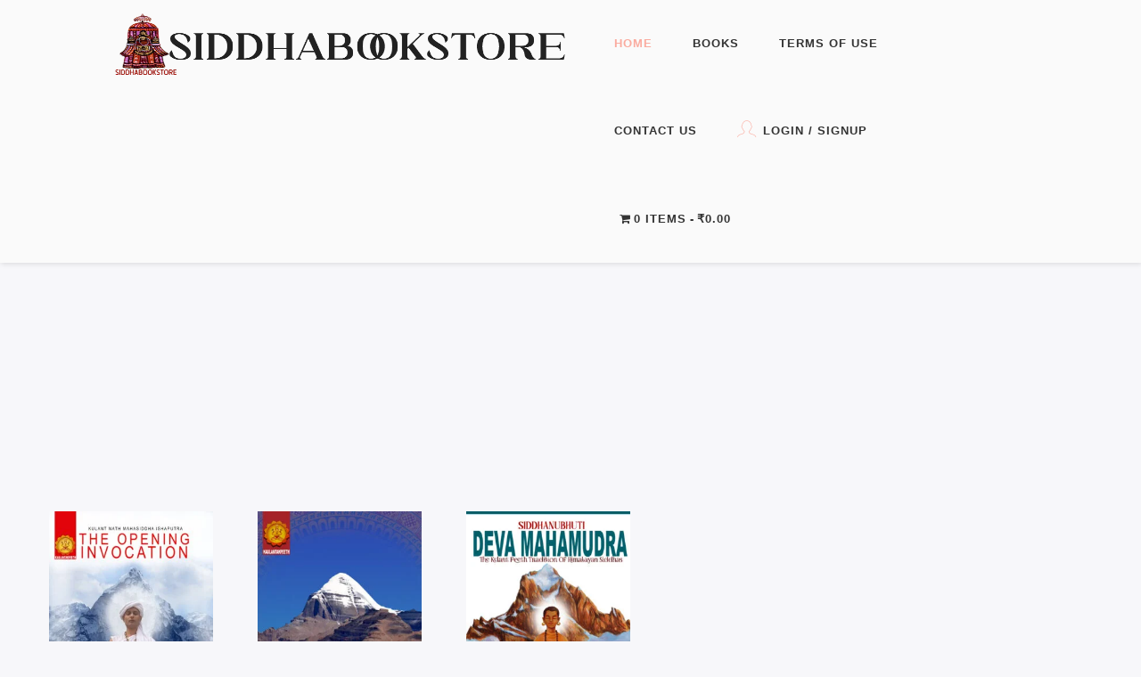

--- FILE ---
content_type: text/html; charset=UTF-8
request_url: https://siddhabookstore.com/
body_size: 63367
content:
<!DOCTYPE html>
<html class="no-js" dir="ltr" lang="en-US" prefix="og: https://ogp.me/ns# fb: http://ogp.me/ns/fb#">
<head>
	<meta name="viewport" content="width=device-width, initial-scale=1.0">
	<meta charset="UTF-8" />

	<title>Siddha Book Store - siddhabookstore</title>

		<style>img:is([sizes="auto" i], [sizes^="auto," i]) { contain-intrinsic-size: 3000px 1500px }</style>
	
		<!-- All in One SEO 4.4.5.1 - aioseo.com -->
		<meta name="description" content="The Opening Invocation Himalaya Stuti Deva Mahamudra Siddha Yoga Dhumra Kritya Abhichara – eBook Brief Answer to The Big Questions Deva Prayshchit &amp; Pravesh Mantra Vidhanam Jigyasa Mandavya Sara Tantra Royal Ways of Kaulantak Tradition Samdhi Maitri Sutra Amrita Shakti Jwalamalini Vigyana Bhairava 38 Mahasiddh Gurus of Ishaputra Guhyeshwari- Laghu Ishta Paddhati – EBOOK Deeksha" />
		<meta name="robots" content="max-image-preview:large" />
		<link rel="canonical" href="https://siddhabookstore.com/" />
		<meta name="generator" content="All in One SEO (AIOSEO) 4.4.5.1" />
		<meta property="og:locale" content="en_US" />
		<meta property="og:site_name" content="siddhabookstore -" />
		<meta property="og:type" content="article" />
		<meta property="og:title" content="Siddha Book Store - siddhabookstore" />
		<meta property="og:description" content="The Opening Invocation Himalaya Stuti Deva Mahamudra Siddha Yoga Dhumra Kritya Abhichara – eBook Brief Answer to The Big Questions Deva Prayshchit &amp; Pravesh Mantra Vidhanam Jigyasa Mandavya Sara Tantra Royal Ways of Kaulantak Tradition Samdhi Maitri Sutra Amrita Shakti Jwalamalini Vigyana Bhairava 38 Mahasiddh Gurus of Ishaputra Guhyeshwari- Laghu Ishta Paddhati – EBOOK Deeksha" />
		<meta property="og:url" content="https://siddhabookstore.com/" />
		<meta property="article:published_time" content="2017-08-15T12:17:01+00:00" />
		<meta property="article:modified_time" content="2024-05-12T17:21:48+00:00" />
		<meta name="twitter:card" content="summary" />
		<meta name="twitter:title" content="Siddha Book Store - siddhabookstore" />
		<meta name="twitter:description" content="The Opening Invocation Himalaya Stuti Deva Mahamudra Siddha Yoga Dhumra Kritya Abhichara – eBook Brief Answer to The Big Questions Deva Prayshchit &amp; Pravesh Mantra Vidhanam Jigyasa Mandavya Sara Tantra Royal Ways of Kaulantak Tradition Samdhi Maitri Sutra Amrita Shakti Jwalamalini Vigyana Bhairava 38 Mahasiddh Gurus of Ishaputra Guhyeshwari- Laghu Ishta Paddhati – EBOOK Deeksha" />
		<script type="application/ld+json" class="aioseo-schema">
			{"@context":"https:\/\/schema.org","@graph":[{"@type":"BreadcrumbList","@id":"https:\/\/siddhabookstore.com\/#breadcrumblist","itemListElement":[{"@type":"ListItem","@id":"https:\/\/siddhabookstore.com\/#listItem","position":1,"item":{"@type":"WebPage","@id":"https:\/\/siddhabookstore.com\/","name":"Home","description":"The Opening Invocation Himalaya Stuti Deva Mahamudra Siddha Yoga Dhumra Kritya Abhichara \u2013 eBook Brief Answer to The Big Questions Deva Prayshchit & Pravesh Mantra Vidhanam Jigyasa Mandavya Sara Tantra Royal Ways of Kaulantak Tradition Samdhi Maitri Sutra Amrita Shakti Jwalamalini Vigyana Bhairava 38 Mahasiddh Gurus of Ishaputra Guhyeshwari- Laghu Ishta Paddhati \u2013 EBOOK Deeksha","url":"https:\/\/siddhabookstore.com\/"}}]},{"@type":"Organization","@id":"https:\/\/siddhabookstore.com\/#organization","name":"siddhabookstore","url":"https:\/\/siddhabookstore.com\/"},{"@type":"WebPage","@id":"https:\/\/siddhabookstore.com\/#webpage","url":"https:\/\/siddhabookstore.com\/","name":"Siddha Book Store - siddhabookstore","description":"The Opening Invocation Himalaya Stuti Deva Mahamudra Siddha Yoga Dhumra Kritya Abhichara \u2013 eBook Brief Answer to The Big Questions Deva Prayshchit & Pravesh Mantra Vidhanam Jigyasa Mandavya Sara Tantra Royal Ways of Kaulantak Tradition Samdhi Maitri Sutra Amrita Shakti Jwalamalini Vigyana Bhairava 38 Mahasiddh Gurus of Ishaputra Guhyeshwari- Laghu Ishta Paddhati \u2013 EBOOK Deeksha","inLanguage":"en-US","isPartOf":{"@id":"https:\/\/siddhabookstore.com\/#website"},"breadcrumb":{"@id":"https:\/\/siddhabookstore.com\/#breadcrumblist"},"datePublished":"2017-08-15T12:17:01+00:00","dateModified":"2024-05-12T17:21:48+00:00"},{"@type":"WebSite","@id":"https:\/\/siddhabookstore.com\/#website","url":"https:\/\/siddhabookstore.com\/","name":"siddhabookstore","inLanguage":"en-US","publisher":{"@id":"https:\/\/siddhabookstore.com\/#organization"},"potentialAction":{"@type":"SearchAction","target":{"@type":"EntryPoint","urlTemplate":"https:\/\/siddhabookstore.com\/?s={search_term_string}"},"query-input":"required name=search_term_string"}}]}
		</script>
		<!-- All in One SEO -->

<link rel='dns-prefetch' href='//fonts.googleapis.com' />
<link rel="alternate" type="application/rss+xml" title="siddhabookstore &raquo; Feed" href="https://siddhabookstore.com/feed/" />
<link rel="alternate" type="application/rss+xml" title="siddhabookstore &raquo; Comments Feed" href="https://siddhabookstore.com/comments/feed/" />
		<!-- This site uses the Google Analytics by MonsterInsights plugin v8.19 - Using Analytics tracking - https://www.monsterinsights.com/ -->
		<!-- Note: MonsterInsights is not currently configured on this site. The site owner needs to authenticate with Google Analytics in the MonsterInsights settings panel. -->
					<!-- No tracking code set -->
				<!-- / Google Analytics by MonsterInsights -->
		<script type="text/javascript">
/* <![CDATA[ */
window._wpemojiSettings = {"baseUrl":"https:\/\/s.w.org\/images\/core\/emoji\/16.0.1\/72x72\/","ext":".png","svgUrl":"https:\/\/s.w.org\/images\/core\/emoji\/16.0.1\/svg\/","svgExt":".svg","source":{"concatemoji":"https:\/\/siddhabookstore.com\/wp-includes\/js\/wp-emoji-release.min.js?ver=6.8.3"}};
/*! This file is auto-generated */
!function(s,n){var o,i,e;function c(e){try{var t={supportTests:e,timestamp:(new Date).valueOf()};sessionStorage.setItem(o,JSON.stringify(t))}catch(e){}}function p(e,t,n){e.clearRect(0,0,e.canvas.width,e.canvas.height),e.fillText(t,0,0);var t=new Uint32Array(e.getImageData(0,0,e.canvas.width,e.canvas.height).data),a=(e.clearRect(0,0,e.canvas.width,e.canvas.height),e.fillText(n,0,0),new Uint32Array(e.getImageData(0,0,e.canvas.width,e.canvas.height).data));return t.every(function(e,t){return e===a[t]})}function u(e,t){e.clearRect(0,0,e.canvas.width,e.canvas.height),e.fillText(t,0,0);for(var n=e.getImageData(16,16,1,1),a=0;a<n.data.length;a++)if(0!==n.data[a])return!1;return!0}function f(e,t,n,a){switch(t){case"flag":return n(e,"\ud83c\udff3\ufe0f\u200d\u26a7\ufe0f","\ud83c\udff3\ufe0f\u200b\u26a7\ufe0f")?!1:!n(e,"\ud83c\udde8\ud83c\uddf6","\ud83c\udde8\u200b\ud83c\uddf6")&&!n(e,"\ud83c\udff4\udb40\udc67\udb40\udc62\udb40\udc65\udb40\udc6e\udb40\udc67\udb40\udc7f","\ud83c\udff4\u200b\udb40\udc67\u200b\udb40\udc62\u200b\udb40\udc65\u200b\udb40\udc6e\u200b\udb40\udc67\u200b\udb40\udc7f");case"emoji":return!a(e,"\ud83e\udedf")}return!1}function g(e,t,n,a){var r="undefined"!=typeof WorkerGlobalScope&&self instanceof WorkerGlobalScope?new OffscreenCanvas(300,150):s.createElement("canvas"),o=r.getContext("2d",{willReadFrequently:!0}),i=(o.textBaseline="top",o.font="600 32px Arial",{});return e.forEach(function(e){i[e]=t(o,e,n,a)}),i}function t(e){var t=s.createElement("script");t.src=e,t.defer=!0,s.head.appendChild(t)}"undefined"!=typeof Promise&&(o="wpEmojiSettingsSupports",i=["flag","emoji"],n.supports={everything:!0,everythingExceptFlag:!0},e=new Promise(function(e){s.addEventListener("DOMContentLoaded",e,{once:!0})}),new Promise(function(t){var n=function(){try{var e=JSON.parse(sessionStorage.getItem(o));if("object"==typeof e&&"number"==typeof e.timestamp&&(new Date).valueOf()<e.timestamp+604800&&"object"==typeof e.supportTests)return e.supportTests}catch(e){}return null}();if(!n){if("undefined"!=typeof Worker&&"undefined"!=typeof OffscreenCanvas&&"undefined"!=typeof URL&&URL.createObjectURL&&"undefined"!=typeof Blob)try{var e="postMessage("+g.toString()+"("+[JSON.stringify(i),f.toString(),p.toString(),u.toString()].join(",")+"));",a=new Blob([e],{type:"text/javascript"}),r=new Worker(URL.createObjectURL(a),{name:"wpTestEmojiSupports"});return void(r.onmessage=function(e){c(n=e.data),r.terminate(),t(n)})}catch(e){}c(n=g(i,f,p,u))}t(n)}).then(function(e){for(var t in e)n.supports[t]=e[t],n.supports.everything=n.supports.everything&&n.supports[t],"flag"!==t&&(n.supports.everythingExceptFlag=n.supports.everythingExceptFlag&&n.supports[t]);n.supports.everythingExceptFlag=n.supports.everythingExceptFlag&&!n.supports.flag,n.DOMReady=!1,n.readyCallback=function(){n.DOMReady=!0}}).then(function(){return e}).then(function(){var e;n.supports.everything||(n.readyCallback(),(e=n.source||{}).concatemoji?t(e.concatemoji):e.wpemoji&&e.twemoji&&(t(e.twemoji),t(e.wpemoji)))}))}((window,document),window._wpemojiSettings);
/* ]]> */
</script>

<link rel='stylesheet' id='wc-price-based-country-frontend-css' href='https://siddhabookstore.com/wp-content/plugins/woocommerce-product-price-based-on-countries/assets/css/frontend.min.css?ver=3.2.3' type='text/css' media='all' />
<style id='wp-emoji-styles-inline-css' type='text/css'>

	img.wp-smiley, img.emoji {
		display: inline !important;
		border: none !important;
		box-shadow: none !important;
		height: 1em !important;
		width: 1em !important;
		margin: 0 0.07em !important;
		vertical-align: -0.1em !important;
		background: none !important;
		padding: 0 !important;
	}
</style>
<link rel='stylesheet' id='wp-block-library-css' href='https://siddhabookstore.com/wp-includes/css/dist/block-library/style.min.css?ver=6.8.3' type='text/css' media='all' />
<style id='classic-theme-styles-inline-css' type='text/css'>
/*! This file is auto-generated */
.wp-block-button__link{color:#fff;background-color:#32373c;border-radius:9999px;box-shadow:none;text-decoration:none;padding:calc(.667em + 2px) calc(1.333em + 2px);font-size:1.125em}.wp-block-file__button{background:#32373c;color:#fff;text-decoration:none}
</style>
<style id='global-styles-inline-css' type='text/css'>
:root{--wp--preset--aspect-ratio--square: 1;--wp--preset--aspect-ratio--4-3: 4/3;--wp--preset--aspect-ratio--3-4: 3/4;--wp--preset--aspect-ratio--3-2: 3/2;--wp--preset--aspect-ratio--2-3: 2/3;--wp--preset--aspect-ratio--16-9: 16/9;--wp--preset--aspect-ratio--9-16: 9/16;--wp--preset--color--black: #000000;--wp--preset--color--cyan-bluish-gray: #abb8c3;--wp--preset--color--white: #ffffff;--wp--preset--color--pale-pink: #f78da7;--wp--preset--color--vivid-red: #cf2e2e;--wp--preset--color--luminous-vivid-orange: #ff6900;--wp--preset--color--luminous-vivid-amber: #fcb900;--wp--preset--color--light-green-cyan: #7bdcb5;--wp--preset--color--vivid-green-cyan: #00d084;--wp--preset--color--pale-cyan-blue: #8ed1fc;--wp--preset--color--vivid-cyan-blue: #0693e3;--wp--preset--color--vivid-purple: #9b51e0;--wp--preset--gradient--vivid-cyan-blue-to-vivid-purple: linear-gradient(135deg,rgba(6,147,227,1) 0%,rgb(155,81,224) 100%);--wp--preset--gradient--light-green-cyan-to-vivid-green-cyan: linear-gradient(135deg,rgb(122,220,180) 0%,rgb(0,208,130) 100%);--wp--preset--gradient--luminous-vivid-amber-to-luminous-vivid-orange: linear-gradient(135deg,rgba(252,185,0,1) 0%,rgba(255,105,0,1) 100%);--wp--preset--gradient--luminous-vivid-orange-to-vivid-red: linear-gradient(135deg,rgba(255,105,0,1) 0%,rgb(207,46,46) 100%);--wp--preset--gradient--very-light-gray-to-cyan-bluish-gray: linear-gradient(135deg,rgb(238,238,238) 0%,rgb(169,184,195) 100%);--wp--preset--gradient--cool-to-warm-spectrum: linear-gradient(135deg,rgb(74,234,220) 0%,rgb(151,120,209) 20%,rgb(207,42,186) 40%,rgb(238,44,130) 60%,rgb(251,105,98) 80%,rgb(254,248,76) 100%);--wp--preset--gradient--blush-light-purple: linear-gradient(135deg,rgb(255,206,236) 0%,rgb(152,150,240) 100%);--wp--preset--gradient--blush-bordeaux: linear-gradient(135deg,rgb(254,205,165) 0%,rgb(254,45,45) 50%,rgb(107,0,62) 100%);--wp--preset--gradient--luminous-dusk: linear-gradient(135deg,rgb(255,203,112) 0%,rgb(199,81,192) 50%,rgb(65,88,208) 100%);--wp--preset--gradient--pale-ocean: linear-gradient(135deg,rgb(255,245,203) 0%,rgb(182,227,212) 50%,rgb(51,167,181) 100%);--wp--preset--gradient--electric-grass: linear-gradient(135deg,rgb(202,248,128) 0%,rgb(113,206,126) 100%);--wp--preset--gradient--midnight: linear-gradient(135deg,rgb(2,3,129) 0%,rgb(40,116,252) 100%);--wp--preset--font-size--small: 13px;--wp--preset--font-size--medium: 20px;--wp--preset--font-size--large: 36px;--wp--preset--font-size--x-large: 42px;--wp--preset--spacing--20: 0.44rem;--wp--preset--spacing--30: 0.67rem;--wp--preset--spacing--40: 1rem;--wp--preset--spacing--50: 1.5rem;--wp--preset--spacing--60: 2.25rem;--wp--preset--spacing--70: 3.38rem;--wp--preset--spacing--80: 5.06rem;--wp--preset--shadow--natural: 6px 6px 9px rgba(0, 0, 0, 0.2);--wp--preset--shadow--deep: 12px 12px 50px rgba(0, 0, 0, 0.4);--wp--preset--shadow--sharp: 6px 6px 0px rgba(0, 0, 0, 0.2);--wp--preset--shadow--outlined: 6px 6px 0px -3px rgba(255, 255, 255, 1), 6px 6px rgba(0, 0, 0, 1);--wp--preset--shadow--crisp: 6px 6px 0px rgba(0, 0, 0, 1);}:where(.is-layout-flex){gap: 0.5em;}:where(.is-layout-grid){gap: 0.5em;}body .is-layout-flex{display: flex;}.is-layout-flex{flex-wrap: wrap;align-items: center;}.is-layout-flex > :is(*, div){margin: 0;}body .is-layout-grid{display: grid;}.is-layout-grid > :is(*, div){margin: 0;}:where(.wp-block-columns.is-layout-flex){gap: 2em;}:where(.wp-block-columns.is-layout-grid){gap: 2em;}:where(.wp-block-post-template.is-layout-flex){gap: 1.25em;}:where(.wp-block-post-template.is-layout-grid){gap: 1.25em;}.has-black-color{color: var(--wp--preset--color--black) !important;}.has-cyan-bluish-gray-color{color: var(--wp--preset--color--cyan-bluish-gray) !important;}.has-white-color{color: var(--wp--preset--color--white) !important;}.has-pale-pink-color{color: var(--wp--preset--color--pale-pink) !important;}.has-vivid-red-color{color: var(--wp--preset--color--vivid-red) !important;}.has-luminous-vivid-orange-color{color: var(--wp--preset--color--luminous-vivid-orange) !important;}.has-luminous-vivid-amber-color{color: var(--wp--preset--color--luminous-vivid-amber) !important;}.has-light-green-cyan-color{color: var(--wp--preset--color--light-green-cyan) !important;}.has-vivid-green-cyan-color{color: var(--wp--preset--color--vivid-green-cyan) !important;}.has-pale-cyan-blue-color{color: var(--wp--preset--color--pale-cyan-blue) !important;}.has-vivid-cyan-blue-color{color: var(--wp--preset--color--vivid-cyan-blue) !important;}.has-vivid-purple-color{color: var(--wp--preset--color--vivid-purple) !important;}.has-black-background-color{background-color: var(--wp--preset--color--black) !important;}.has-cyan-bluish-gray-background-color{background-color: var(--wp--preset--color--cyan-bluish-gray) !important;}.has-white-background-color{background-color: var(--wp--preset--color--white) !important;}.has-pale-pink-background-color{background-color: var(--wp--preset--color--pale-pink) !important;}.has-vivid-red-background-color{background-color: var(--wp--preset--color--vivid-red) !important;}.has-luminous-vivid-orange-background-color{background-color: var(--wp--preset--color--luminous-vivid-orange) !important;}.has-luminous-vivid-amber-background-color{background-color: var(--wp--preset--color--luminous-vivid-amber) !important;}.has-light-green-cyan-background-color{background-color: var(--wp--preset--color--light-green-cyan) !important;}.has-vivid-green-cyan-background-color{background-color: var(--wp--preset--color--vivid-green-cyan) !important;}.has-pale-cyan-blue-background-color{background-color: var(--wp--preset--color--pale-cyan-blue) !important;}.has-vivid-cyan-blue-background-color{background-color: var(--wp--preset--color--vivid-cyan-blue) !important;}.has-vivid-purple-background-color{background-color: var(--wp--preset--color--vivid-purple) !important;}.has-black-border-color{border-color: var(--wp--preset--color--black) !important;}.has-cyan-bluish-gray-border-color{border-color: var(--wp--preset--color--cyan-bluish-gray) !important;}.has-white-border-color{border-color: var(--wp--preset--color--white) !important;}.has-pale-pink-border-color{border-color: var(--wp--preset--color--pale-pink) !important;}.has-vivid-red-border-color{border-color: var(--wp--preset--color--vivid-red) !important;}.has-luminous-vivid-orange-border-color{border-color: var(--wp--preset--color--luminous-vivid-orange) !important;}.has-luminous-vivid-amber-border-color{border-color: var(--wp--preset--color--luminous-vivid-amber) !important;}.has-light-green-cyan-border-color{border-color: var(--wp--preset--color--light-green-cyan) !important;}.has-vivid-green-cyan-border-color{border-color: var(--wp--preset--color--vivid-green-cyan) !important;}.has-pale-cyan-blue-border-color{border-color: var(--wp--preset--color--pale-cyan-blue) !important;}.has-vivid-cyan-blue-border-color{border-color: var(--wp--preset--color--vivid-cyan-blue) !important;}.has-vivid-purple-border-color{border-color: var(--wp--preset--color--vivid-purple) !important;}.has-vivid-cyan-blue-to-vivid-purple-gradient-background{background: var(--wp--preset--gradient--vivid-cyan-blue-to-vivid-purple) !important;}.has-light-green-cyan-to-vivid-green-cyan-gradient-background{background: var(--wp--preset--gradient--light-green-cyan-to-vivid-green-cyan) !important;}.has-luminous-vivid-amber-to-luminous-vivid-orange-gradient-background{background: var(--wp--preset--gradient--luminous-vivid-amber-to-luminous-vivid-orange) !important;}.has-luminous-vivid-orange-to-vivid-red-gradient-background{background: var(--wp--preset--gradient--luminous-vivid-orange-to-vivid-red) !important;}.has-very-light-gray-to-cyan-bluish-gray-gradient-background{background: var(--wp--preset--gradient--very-light-gray-to-cyan-bluish-gray) !important;}.has-cool-to-warm-spectrum-gradient-background{background: var(--wp--preset--gradient--cool-to-warm-spectrum) !important;}.has-blush-light-purple-gradient-background{background: var(--wp--preset--gradient--blush-light-purple) !important;}.has-blush-bordeaux-gradient-background{background: var(--wp--preset--gradient--blush-bordeaux) !important;}.has-luminous-dusk-gradient-background{background: var(--wp--preset--gradient--luminous-dusk) !important;}.has-pale-ocean-gradient-background{background: var(--wp--preset--gradient--pale-ocean) !important;}.has-electric-grass-gradient-background{background: var(--wp--preset--gradient--electric-grass) !important;}.has-midnight-gradient-background{background: var(--wp--preset--gradient--midnight) !important;}.has-small-font-size{font-size: var(--wp--preset--font-size--small) !important;}.has-medium-font-size{font-size: var(--wp--preset--font-size--medium) !important;}.has-large-font-size{font-size: var(--wp--preset--font-size--large) !important;}.has-x-large-font-size{font-size: var(--wp--preset--font-size--x-large) !important;}
:where(.wp-block-post-template.is-layout-flex){gap: 1.25em;}:where(.wp-block-post-template.is-layout-grid){gap: 1.25em;}
:where(.wp-block-columns.is-layout-flex){gap: 2em;}:where(.wp-block-columns.is-layout-grid){gap: 2em;}
:root :where(.wp-block-pullquote){font-size: 1.5em;line-height: 1.6;}
</style>
<link rel='stylesheet' id='contact-form-7-css' href='https://siddhabookstore.com/wp-content/plugins/contact-form-7/includes/css/styles.css?ver=5.8' type='text/css' media='all' />
<link rel='stylesheet' id='ssd-mailchimp-css-css' href='https://siddhabookstore.com/wp-content/plugins/subsolar-mailchimp-widget/assets/css/main.css?ver=6.8.3' type='text/css' media='all' />
<link rel='stylesheet' id='wpmenucart-icons-css' href='https://siddhabookstore.com/wp-content/plugins/woocommerce-menu-bar-cart/assets/css/wpmenucart-icons.min.css?ver=2.14.1' type='text/css' media='all' />
<style id='wpmenucart-icons-inline-css' type='text/css'>
@font-face{font-family:WPMenuCart;src:url(https://siddhabookstore.com/wp-content/plugins/woocommerce-menu-bar-cart/assets/fonts/WPMenuCart.eot);src:url(https://siddhabookstore.com/wp-content/plugins/woocommerce-menu-bar-cart/assets/fonts/WPMenuCart.eot?#iefix) format('embedded-opentype'),url(https://siddhabookstore.com/wp-content/plugins/woocommerce-menu-bar-cart/assets/fonts/WPMenuCart.woff2) format('woff2'),url(https://siddhabookstore.com/wp-content/plugins/woocommerce-menu-bar-cart/assets/fonts/WPMenuCart.woff) format('woff'),url(https://siddhabookstore.com/wp-content/plugins/woocommerce-menu-bar-cart/assets/fonts/WPMenuCart.ttf) format('truetype'),url(https://siddhabookstore.com/wp-content/plugins/woocommerce-menu-bar-cart/assets/fonts/WPMenuCart.svg#WPMenuCart) format('svg');font-weight:400;font-style:normal;font-display:swap}
</style>
<link rel='stylesheet' id='wpmenucart-css' href='https://siddhabookstore.com/wp-content/plugins/woocommerce-menu-bar-cart/assets/css/wpmenucart-main.min.css?ver=2.14.1' type='text/css' media='all' />
<link rel='stylesheet' id='woocommerce-layout-css' href='https://siddhabookstore.com/wp-content/plugins/woocommerce/assets/css/woocommerce-layout.css?ver=8.4.2' type='text/css' media='all' />
<link rel='stylesheet' id='woocommerce-smallscreen-css' href='https://siddhabookstore.com/wp-content/plugins/woocommerce/assets/css/woocommerce-smallscreen.css?ver=8.4.2' type='text/css' media='only screen and (max-width: 768px)' />
<link rel='stylesheet' id='woocommerce-general-css' href='https://siddhabookstore.com/wp-content/plugins/woocommerce/assets/css/woocommerce.css?ver=8.4.2' type='text/css' media='all' />
<style id='woocommerce-inline-inline-css' type='text/css'>
.woocommerce form .form-row .required { visibility: visible; }
</style>
<link rel='stylesheet' id='odrin_fonts-css' href='https://fonts.googleapis.com/css?family=Cinzel+Decorative:regular,700,900&#038;subset=cyrillic,cyrillic-ext' type='text/css' media='all' />
<link rel='stylesheet' id='acf-fonticonpicker-icons-css' href='https://siddhabookstore.com/wp-content/themes/odrin/inc/includes/acf-fonticonpicker/icons/acf-fonticonpicker-icons.css?ver=6.8.3' type='text/css' media='all' />
<link rel='stylesheet' id='fw-ext-builder-frontend-grid-css' href='https://siddhabookstore.com/wp-content/plugins/unyson/framework/extensions/builder/static/css/frontend-grid.css?ver=1.2.12' type='text/css' media='all' />
<link rel='stylesheet' id='fw-ext-forms-default-styles-css' href='https://siddhabookstore.com/wp-content/plugins/unyson/framework/extensions/forms/static/css/frontend.css?ver=2.7.28' type='text/css' media='all' />
<link rel='stylesheet' id='fontawesome-css' href='https://siddhabookstore.com/wp-content/themes/odrin/assets/css/font-awesome.min.css?ver=1.0' type='text/css' media='all' />
<link rel='stylesheet' id='owl-carousel-css' href='https://siddhabookstore.com/wp-content/themes/odrin/assets/css/owl.carousel.min.css?ver=1.0' type='text/css' media='all' />
<link rel='stylesheet' id='et-line-css' href='https://siddhabookstore.com/wp-content/themes/odrin/assets/css/et-line.css?ver=1.0' type='text/css' media='all' />
<link rel='stylesheet' id='animatecss-css' href='https://siddhabookstore.com/wp-content/themes/odrin/assets/css/animate.custom.css?ver=1.0' type='text/css' media='all' />
<link rel='stylesheet' id='simplelightbox-css' href='https://siddhabookstore.com/wp-content/themes/odrin/assets/css/simpleLightbox.min.css?ver=1.0' type='text/css' media='all' />
<link rel='stylesheet' id='perfect-scrollbar-css' href='https://siddhabookstore.com/wp-content/themes/odrin/assets/css/perfect-scrollbar.custom.css?ver=1.0' type='text/css' media='all' />
<link rel='stylesheet' id='bookblock-css' href='https://siddhabookstore.com/wp-content/themes/odrin/assets/css/bookblock.css?ver=1.0' type='text/css' media='all' />
<link rel='stylesheet' id='odrin_master-css-css' href='https://siddhabookstore.com/wp-content/themes/odrin/assets/css/master.css?ver=1.0' type='text/css' media='all' />
<link rel='stylesheet' id='odrin_custom-css-css' href='https://siddhabookstore.com/wp-content/themes/odrin/assets/css/custom.css?ver=1.0' type='text/css' media='all' />
<style id='odrin_custom-css-inline-css' type='text/css'>


	/* Typography */
	body {
		font-family: ;
	}

	h1,
	h2,
	h3,
	h4,
	h5,
	h6,
	.fw-table .heading-row,
	.fw-package .fw-heading-row,
	.special-first-letter > p:first-of-type:first-letter,
	.special-heading-letter:first-letter,
	.woocommerce .price del, .woocommerce .price > span,
	.font-heading {
		font-family: Cinzel Decorative;
font-style: normal;
;
	}

	.font-subheading,
	.element-title,
	.BoxedTitle h2,
	.special-link,
	.btn, .woocommerce #respond input#submit, .woocommerce a.button, .woocommerce button.button, .woocommerce input.button, .btn:focus, .woocommerce #respond input#submit:focus, .woocommerce a.button:focus, .woocommerce button.button:focus, .woocommerce input.button:focus, button[type='submit'], button[type='submit']:focus, input[type='submit'], input[type='submit']:focus,
	label {
		font-family: ;
;
	}


	/* Main Color */
	
	a, a:focus {
		color: #faab9f;
	}

	a.link-border {
		border-bottom: 2px solid #faab9f;
	}

	::-moz-selection {
		background: #faab9f;
	}

	::selection {
		background: #faab9f;
	}

	blockquote footer cite:before {
		background-color: #faab9f;
	}

	.SearchForm .search-form-wrapper .btn-search:hover {
		border-left: 1px solid #faab9f;
	}

	.field-text:hover label, .field-textarea:hover label {
		color: #faab9f;
	}

	.main-navigation-menu a i[class^="icon-"] {
		color: #faab9f;
	}

	.main-navigation-menu a:hover {
		color: #faab9f;
	}

	.main-navigation-menu a:hover i {
		color: #faab9f;
	}

	.main-navigation-menu .current-menu-item > a {
		color: #faab9f;
	}

	.main-navigation-menu .current-menu-item > a i {
		color: #faab9f;
	}

	.slicknav_nav a i[class^="icon-"] {
		color: #faab9f;
	}

	.slicknav_nav a:hover {
		background: #faab9f;
	}

	.EventsFilter .events-filter-dropdown .dropdown-menu li a:hover {
		background-color: #faab9f;
	}

	.FeaturedEvent .featured-event-meta-wrapper .featured-event-label {
		border-bottom: 2px solid #faab9f;
	}

	.Excerpt .ExcerptContentWrapper .excerpt-date span {
		border-bottom: 3px dotted #faab9f;
	}

	.PostNav {
		border-bottom: 1px dotted #faab9f;
	}

	.page-links a {
		border-bottom: 1px solid #faab9f;
	}

	.SingleEventHeader .single-event-location i {
		color: #faab9f;
	}

	.SingleEventMetaHeader .information-wrapper .information-item:before {
		background-color: #faab9f;
	}

	.SimplifiedPosts .simplified-post-meta .simplified-post-date span {
		border-bottom: 3px dotted #faab9f;
	}

	.SinglePostFooter .single-post-footer-share a {
		color: #faab9f;
	}

	.commentslist-container .comment-reply-title small {
		border-bottom: 1px solid #faab9f;
	}

	.fw-accordion .fw-accordion-title:before {
		color: #faab9f;
	}

	.fw-accordion .fw-accordion-title.ui-state-active {
		background-color: #faab9f;
	}

	.btn > i, .woocommerce #respond input#submit > i, .woocommerce a.button > i, .woocommerce button.button > i, .woocommerce input.button > i, .woocommerce #respond input#submit.alt > i, .woocommerce a.button.alt > i, .woocommerce button.button.alt > i, .woocommerce input.button.alt > i, button[type='submit'] > i, input[type='submit'] > i {
		color: #faab9f;
	}

	.btn:hover, .woocommerce #respond input#submit:hover, .woocommerce a.button:hover, .woocommerce button.button:hover, .woocommerce input.button:hover, .btn:active, .woocommerce #respond input#submit:active, .woocommerce a.button:active, .woocommerce button.button:active, .woocommerce input.button:active, .btn:active:focus, .woocommerce #respond input#submit:active:focus, .woocommerce a.button:active:focus, .woocommerce button.button:active:focus, .woocommerce input.button:active:focus, .btn-normal:hover, .btn-normal:active, .btn-normal:active:focus, button[type='submit']:hover, button[type='submit']:active, button[type='submit']:active:focus, input[type='submit']:hover, input[type='submit']:active, input[type='submit']:active:focus {
		background: #faab9f;
		border: 1px solid #faab9f;
	}

	.btn.btn-color, .woocommerce #respond input.btn-color#submit, .woocommerce a.btn-color.button, .woocommerce button.btn-color.button, .woocommerce input.btn-color.button, .btn.btn-color:focus, .woocommerce #respond input.btn-color#submit:focus, .woocommerce a.btn-color.button:focus, .woocommerce button.btn-color.button:focus, .woocommerce input.btn-color.button:focus, button[type='submit'].btn.btn-color, .woocommerce button[type='submit'].btn-color.button, button[type='submit'].btn.btn-color:focus, .woocommerce button[type='submit'].btn-color.button:focus, input[type='submit'].btn.btn-color, .woocommerce #respond input[type='submit'].btn-color#submit, .woocommerce input[type='submit'].btn-color.button, input[type='submit'].btn.btn-color:focus, .woocommerce #respond input[type='submit'].btn-color#submit:focus, .woocommerce input[type='submit'].btn-color.button:focus {
		background: #faab9f;
		border: 1px solid #faab9f;
	}

	.btn.btn-color:hover, .woocommerce #respond input.btn-color#submit:hover, .woocommerce a.btn-color.button:hover, .woocommerce button.btn-color.button:hover, .woocommerce input.btn-color.button:hover, .btn.btn-color:active, .woocommerce #respond input.btn-color#submit:active, .woocommerce a.btn-color.button:active, .woocommerce button.btn-color.button:active, .woocommerce input.btn-color.button:active, .btn.btn-color:active:focus, .woocommerce #respond input.btn-color#submit:active:focus, .woocommerce a.btn-color.button:active:focus, .woocommerce button.btn-color.button:active:focus, .woocommerce input.btn-color.button:active:focus, button[type='submit'].btn.btn-color:hover, .woocommerce button[type='submit'].btn-color.button:hover, button[type='submit'].btn.btn-color:active, .woocommerce button[type='submit'].btn-color.button:active, button[type='submit'].btn.btn-color:active:focus, .woocommerce button[type='submit'].btn-color.button:active:focus, input[type='submit'].btn.btn-color:hover, .woocommerce #respond input[type='submit'].btn-color#submit:hover, .woocommerce input[type='submit'].btn-color.button:hover, input[type='submit'].btn.btn-color:active, .woocommerce #respond input[type='submit'].btn-color#submit:active, .woocommerce input[type='submit'].btn-color.button:active, input[type='submit'].btn.btn-color:active:focus, .woocommerce #respond input[type='submit'].btn-color#submit:active:focus, .woocommerce input[type='submit'].btn-color.button:active:focus {
		border: 1px solid #faab9f;
	}

	.btn.btn-icon, .woocommerce #respond input.btn-icon#submit, .woocommerce a.btn-icon.button, .woocommerce button.btn-icon.button, .woocommerce input.btn-icon.button, .btn.btn-icon:focus, .woocommerce #respond input.btn-icon#submit:focus, .woocommerce a.btn-icon.button:focus, .woocommerce button.btn-icon.button:focus, .woocommerce input.btn-icon.button:focus {
		background: #faab9f;
		border: 1px solid #faab9f;
	}

	.btn.btn-icon:hover, .woocommerce #respond input.btn-icon#submit:hover, .woocommerce a.btn-icon.button:hover, .woocommerce button.btn-icon.button:hover, .woocommerce input.btn-icon.button:hover, .btn.btn-icon:active, .woocommerce #respond input.btn-icon#submit:active, .woocommerce a.btn-icon.button:active, .woocommerce button.btn-icon.button:active, .woocommerce input.btn-icon.button:active, .btn.btn-icon:active:focus, .woocommerce #respond input.btn-icon#submit:active:focus, .woocommerce a.btn-icon.button:active:focus, .woocommerce button.btn-icon.button:active:focus, .woocommerce input.btn-icon.button:active:focus {
		background: #faab9f;
		border: 1px solid #faab9f;
	}

	.btn.btn-border, .woocommerce #respond input.btn-border#submit, .woocommerce a.btn-border.button, .woocommerce button.btn-border.button, .woocommerce input.btn-border.button, .btn.btn-border:focus, .woocommerce #respond input.btn-border#submit:focus, .woocommerce a.btn-border.button:focus, .woocommerce button.btn-border.button:focus, .woocommerce input.btn-border.button:focus {
		border: 1px solid #faab9f;
	}

	.btn.btn-border:hover, .woocommerce #respond input.btn-border#submit:hover, .woocommerce a.btn-border.button:hover, .woocommerce button.btn-border.button:hover, .woocommerce input.btn-border.button:hover, .btn.btn-border:active, .woocommerce #respond input.btn-border#submit:active, .woocommerce a.btn-border.button:active, .woocommerce button.btn-border.button:active, .woocommerce input.btn-border.button:active, .btn.btn-border:active:focus, .woocommerce #respond input.btn-border#submit:active:focus, .woocommerce a.btn-border.button:active:focus, .woocommerce button.btn-border.button:active:focus, .woocommerce input.btn-border.button:active:focus {
		background: #faab9f;
		border: 1px solid #faab9f;
	}

	.btn.btn-light:hover, .woocommerce #respond input.btn-light#submit:hover, .woocommerce a.btn-light.button:hover, .woocommerce button.btn-light.button:hover, .woocommerce input.btn-light.button:hover, .btn.btn-light:active, .woocommerce #respond input.btn-light#submit:active, .woocommerce a.btn-light.button:active, .woocommerce button.btn-light.button:active, .woocommerce input.btn-light.button:active, .btn.btn-light:active:focus, .woocommerce #respond input.btn-light#submit:active:focus, .woocommerce a.btn-light.button:active:focus, .woocommerce button.btn-light.button:active:focus, .woocommerce input.btn-light.button:active:focus {
		background: #faab9f;
		border: 1px solid #faab9f;
	}

	.ShortcodeBlog .blog-show-more {
		border-bottom: 1px dotted #faab9f;
	}

	.BoxIcon .box-icon-header-wrapper i {
		color: #faab9f;
	}

	.c-element-show-more {
		border-bottom: 1px dotted #faab9f;
	}

	.fw-tabs-container .fw-tabs ul li.ui-state-active .tabs-icon {
		color: #faab9f;
	}

	.Testimonial .testimonial-meta a.testimonial-company {
		color: #faab9f;
	}

	.menu-toc li a {
		border-left: 2px solid #faab9f;
	}

	.menu-toc li a:hover {
		border-left: 10px solid #faab9f;
	}

	.menu-toc .menu-toc-current a {
		border-left: 10px solid #faab9f;
	}

	.menu-panel div a {
		color: #faab9f;
	}

	.bb-custom-wrapper nav span,
	.menu-button,
	.bb-nav-close {
		color: #faab9f;
	}

	.menu-button .close-icon-color {
		color: #faab9f;
	}

	.menu-button .close-icon-color:before, .menu-button .close-icon-color:after {
		background-color: #faab9f;
	}

	.highlight {
		background-color: #faab9f;
	}

	.section-light .widget a {
		border-bottom: 2px dotted #faab9f;
	}

	.overlay-color {
		background-color: #faab9f;
	}

	.close-icon-color {
		color: #faab9f;
	}

	.close-icon-color:before, .close-icon-color:after {
		background-color: #faab9f;
	}

	.SpecialHeading .special-heading-letter:first-letter {
		color: #faab9f;
		border: 1px solid #faab9f;
	}

	.SpecialHeading .special-title-small.special-heading-letter:first-letter {
		color: #faab9f;
		border: 1px solid #faab9f;
	}

	.special-subtitle {
		border-bottom: 3px dotted #faab9f;
	}

	.special-subtitle-type-2:before {
		background-color: #faab9f;
	}

	.dash-left:before {
		background-color: #faab9f;
	}

	.BoxedTitle i {
		color: #faab9f;
	}

	.PageFlipBook .page-flip-book-ribbon {
		background-color: #faab9f;
	}

	.widget a {
		border-bottom: 2px dotted #faab9f;
	}

	.widget .menu .menu-item i[class^="icon-"], .widget .menu .menu-item-has-children i[class^="icon-"] {
		color: #faab9f;
	}

	#wp-calendar caption {
		background-color: #faab9f;
	}

	#wp-calendar #today {
		color: #faab9f;
	}

	.widget_tag_cloud .tagcloud a:hover, .widget_product_tag_cloud .tagcloud a:hover {
		background-color: #faab9f;
		border-color: #faab9f;
	}

	.widget.widget_odrin_about_me_widget .about-me-widget-footer a:hover {
		border: 1px solid #faab9f;
	}

	.widget_popular_posts .popular-posts-meta-extra {
		border-bottom: 2px dotted #faab9f;
	}

	a.tweet-time {
		color: #faab9f;
	}

	.woocommerce.widget_product_search input[type="submit"] {
		border: 2px solid #faab9f;
		background-color: #faab9f;
	}

	.woocommerce.widget_product_search input[type="submit"]:hover {
		border: 2px solid #faab9f;
	}

	.woocommerce.widget .star-rating span:before {
		color: #faab9f;
	}

	.woocommerce.widget .star-rating:before {
		color: #faab9f;
	}

	.woocommerce nav.woocommerce-pagination ul li a, .woocommerce nav.woocommerce-pagination ul li span {
		border-bottom: 2px dotted #faab9f;
	}

	.woocommerce nav.woocommerce-pagination ul li a:hover, .woocommerce nav.woocommerce-pagination ul li a:focus {
		border-bottom: 2px dotted #faab9f;
	}

	.woocommerce #reviews .star-rating {
		color: #faab9f;
	}

	.woocommerce #respond input#submit.alt:hover, .woocommerce a.button.alt:hover, .woocommerce button.button.alt:hover, .woocommerce input.button.alt:hover {
		background: #faab9f;
	}

	.woocommerce-account .woocommerce .woocommerce-MyAccount-navigation-link a {
		border-left: 0px solid #faab9f;
	}

	.woocommerce-account .woocommerce .woocommerce-MyAccount-navigation-link a:hover {
		border-left: 15px solid #faab9f;
	}

	.woocommerce-account .woocommerce .woocommerce-MyAccount-navigation-link.is-active a {
		border-left: 15px solid #faab9f;
	}


	/* Secondary Color */
	
	a:hover, a:active {
		color: #d38d45;
	}

	hr {
		border-color: #d38d45;
	}

	del {
		-webkit-text-decoration-color: #d38d45;
		-moz-text-decoration-color: #d38d45;
		text-decoration-color: #d38d45;
	}

	mark {
		border-bottom: 1px dashed #d38d45;
	}

	.EventsFilter .events-filter-dropdown .btn-dropdown a {
		border-bottom: 3px dotted #d38d45;
	}

	.FeaturedEvent .featured-event-meta-wrapper {
		background-color: #d38d45;
	}

	.Excerpt .ExcerptContentWrapper .ElementHeading .element-title:hover {
		color: #d38d45;
	}

	.Excerpt.sticky .ExcerptContentWrapper .excerpt-date {
		background-color: #d38d45;
	}

	.SinglePostHeader .single-post-meta-categories a:hover {
		color: #d38d45;
	}

	.SinglePostHeader .section-light .single-post-meta-categories a:hover {
		color: #d38d45;
	}

	.SingleEventHeader:before {
		background-color: #d38d45;
	}

	.SingleEventDate {
		background-color: #d38d45;
	}

	.SinglePostContent .single-post-content-inner ul:not(.shortcode-list-wrapper):not(.ui-tabs-nav) li:before {
		background-color: #d38d45;
	}

	.SinglePostFooter .single-post-footer-share {
		border-bottom: 4px dotted #d38d45;
	}

	.SinglePostFooter .single-post-footer-back a:hover {
		color: #d38d45;
	}

	.fw-accordion .fw-accordion-content {
		border-bottom: 2px solid #d38d45;
	}

	.BooksPanel .book-panel-price > span .woocommerce-Price-currencySymbol {
		color: #d38d45;
	}

	.ContentElement {
		box-shadow: 15px 15px 0px 0px #d38d45;
	}

	.ContentElement .c-element-date-wrapper .c-element-delimeter {
		color: #d38d45;
	}

	.ContentElement .c-element-date-wrapper .with-delimeter:before {
		background-color: #d38d45;
	}

	.special-text-block-color .special-text-block-content {
		background-color: #d38d45;
	}

	.NumberedList .list-item-number:before {
		background-color: #d38d45;
	}

	.UnorderedList .list-item-number:before {
		background-color: #d38d45;
	}

	.fw-tabs-container .fw-tabs ul li.ui-state-active a:after {
		background-color: #d38d45;
	}

	.UpcomingBookWrapper .upcoming-book-content .special-link {
		color: #d38d45;
	}

	.UpcomingBookWrapper .upcoming-book-release-date .countdown-item .countdown-text {
		color: #d38d45;
	}

	.bb-custom-wrapper nav span:hover,
	.menu-button:hover,
	.bb-nav-close:hover {
		color: #d38d45;
	}

	.bb-custom-wrapper nav span:hover:after,
	.menu-button:hover:after,
	.bb-nav-close:hover:after {
		color: #d38d45;
	}

	.bb-custom-wrapper nav span:hover i,
	.menu-button:hover i,
	.bb-nav-close:hover i {
		color: #d38d45;
	}

	.menu-button:hover .close-icon-color {
		color: #d38d45;
	}

	.menu-button:hover .close-icon-color:before, .menu-button:hover .close-icon-color:after {
		background-color: #d38d45;
	}

	.overlay-color-2 {
		background-color: #d38d45;
	}

	.close-icon-color:hover {
		color: #d38d45;
	}

	.close-icon-color:hover:before, .close-icon-color:hover:after {
		background-color: #d38d45;
	}

	.special-first-letter > p:first-of-type:first-letter {
		color: #d38d45;
	}

	.owl-carousel .owl-dot.active span, .owl-carousel .owl-dot:hover span {
		border-bottom: 3px solid #d38d45;
	}

	.PageFlipBook .page-flip-book-ribbon:after {
		border-color: #d38d45 transparent transparent transparent;
	}

	.blockquote-icon {
		background-color: #d38d45;
	}

	.blockquote-icon:after {
		border-color: transparent transparent #d38d45 transparent;
	}

	.widget a:hover {
		color: #d38d45;
	}

	.widget .sub-menu:before, .widget .sub-menu:after, .widget ul.children:before, .widget ul.children:after {
		background-color: #d38d45;
	}

	.widget_tag_cloud .tagcloud a, .widget_product_tag_cloud .tagcloud a {
		border: 1px solid #d38d45;
	}

	.woocommerce ul.product_list_widget li .woocommerce-Price-currencySymbol {
		color: #d38d45;
	}

	.woocommerce nav.woocommerce-pagination ul li a:hover, .woocommerce nav.woocommerce-pagination ul li a:focus {
		color: #d38d45;
	}

	.woocommerce .price > span .woocommerce-Price-currencySymbol {
		color: #d38d45;
	}

	.woocommerce .woocommerce-product-rating .star-rating {
		color: #d38d45;
	}

	.woocommerce span.onsale {
		background-color: #d38d45;
	}

	.woocommerce span.onsale:before {
		border-top: 10px solid #d38d45;
		border-left: 5px solid #d38d45;
	}

	.woocommerce span.onsale:after {
		border-bottom: 10px solid #d38d45;
		border-left: 5px solid #d38d45;
	}

	.SingleProductImage .single-product-price .woocommerce-Price-currencySymbol {
		color: #d38d45;
	}

	.woocommerce table.cart a.remove {
		color: #d38d45 !important;
	}

	.woocommerce table.cart a.remove:hover {
		background-color: #d38d45 !important;
	}

	.woocommerce-account .woocommerce .woocommerce-MyAccount-navigation-link.is-active a {
		color: #d38d45;
	}

	.woocommerce .woocommerce-notice {
		border-left: 10px solid #d38d45;
	}

	.woocommerce .woocommerce-message, .woocommerce .woocommerce-info {
		border-top-color: #d38d45;
	}

	.woocommerce .woocommerce-message:before, .woocommerce .woocommerce-info:before {
		color: #d38d45;
	}


	/* Navigation */

	.main-navigation-container, .main-navigation-menu .sub-menu, .slicknav_menu, .slicknav_nav .sub-menu {
		background-color: #fafafa;
	}

	.slicknav_nav .sub-menu {
		filter: contrast(90%);
		border: 1px solid #fafafa;
	}

	/* Footer */

	.footer .overlay-color {
		background-color: #ffffff;
	}

	/* Custom CSS */

	
</style>
<link rel='stylesheet' id='fw-shortcode-text-block-css' href='https://siddhabookstore.com/wp-content/themes/odrin/framework-customizations/extensions/shortcodes/shortcodes/text-block/static/css/styles.css?ver=6.8.3' type='text/css' media='all' />
<link rel='stylesheet' id='fw-shortcode-section-background-video-css' href='https://siddhabookstore.com/wp-content/plugins/unyson/framework/extensions/shortcodes/shortcodes/section/static/css/background.css?ver=6.8.3' type='text/css' media='all' />
<link rel='stylesheet' id='fw-shortcode-section-css' href='https://siddhabookstore.com/wp-content/themes/odrin/framework-customizations/extensions/shortcodes/shortcodes/section/static/css/styles.css?ver=6.8.3' type='text/css' media='all' />
<style id='fw-shortcode-section-inline-css' type='text/css'>
#shortcode-b64470d29af9d9144cf746822c0fd0f8 { background-size:cover;background-position:center;padding:50px 30px 50px 30px; } 
#shortcode-b64470d29af9d9144cf746822c0fd0f8 .overlay-color {  } @media only screen and (max-width: 768px) {#shortcode-b64470d29af9d9144cf746822c0fd0f8 {  }  } 
#shortcode-520232ae91292412c5b8e8c9b33b27ba { background-size:cover;background-position:center; } 
#shortcode-520232ae91292412c5b8e8c9b33b27ba .overlay-color {  } @media only screen and (max-width: 768px) {#shortcode-520232ae91292412c5b8e8c9b33b27ba {  }  } 
#shortcode-bf0f54158f95c1f05930ba3c721f9272 { background-size:cover;background-position:center;padding:50px 30px 50px 30px; } 
#shortcode-bf0f54158f95c1f05930ba3c721f9272 .overlay-color {  } @media only screen and (max-width: 768px) {#shortcode-bf0f54158f95c1f05930ba3c721f9272 {  }  } 
#shortcode-4039385b2fc66e9f9706a940d9151f41 { background-size:cover;background-position:center; } 
#shortcode-4039385b2fc66e9f9706a940d9151f41 .overlay-color {  } @media only screen and (max-width: 768px) {#shortcode-4039385b2fc66e9f9706a940d9151f41 {  }  } 
#shortcode-2af7f1ddd0362001bf082951c9bbf9f4 { background-size:cover;background-position:center;padding:50px 30px 50px 30px; } 
#shortcode-2af7f1ddd0362001bf082951c9bbf9f4 .overlay-color {  } @media only screen and (max-width: 768px) {#shortcode-2af7f1ddd0362001bf082951c9bbf9f4 {  }  } 
#shortcode-8674d2364c889f706f5cf8beef13b78d { background-size:cover;background-position:center; } 
#shortcode-8674d2364c889f706f5cf8beef13b78d .overlay-color {  } @media only screen and (max-width: 768px) {#shortcode-8674d2364c889f706f5cf8beef13b78d {  }  } 
#shortcode-a3030cb7a483c5c553fa94eeeb9fd056 { background-size:cover;background-position:center;padding:50px 30px 50px 30px; } 
#shortcode-a3030cb7a483c5c553fa94eeeb9fd056 .overlay-color {  } @media only screen and (max-width: 768px) {#shortcode-a3030cb7a483c5c553fa94eeeb9fd056 {  }  } 
#shortcode-30119124097130cb128e44df0ba0eb2f { background-size:cover;background-position:center; } 
#shortcode-30119124097130cb128e44df0ba0eb2f .overlay-color {  } @media only screen and (max-width: 768px) {#shortcode-30119124097130cb128e44df0ba0eb2f {  }  } 
#shortcode-a27a37429c05cca7cf2086443c4595f2 { background-size:cover;background-position:center;padding:50px 30px 50px 30px; } 
#shortcode-a27a37429c05cca7cf2086443c4595f2 .overlay-color {  } @media only screen and (max-width: 768px) {#shortcode-a27a37429c05cca7cf2086443c4595f2 {  }  } 
#shortcode-1d169f2b9b33e62fd6adde95c99b357c { background-size:cover;background-position:center; } 
#shortcode-1d169f2b9b33e62fd6adde95c99b357c .overlay-color {  } @media only screen and (max-width: 768px) {#shortcode-1d169f2b9b33e62fd6adde95c99b357c {  }  } 
#shortcode-db2eaeecb7086c1ab37108ec355c484d { background-size:cover;background-position:center;padding:50px 30px 50px 30px; } 
#shortcode-db2eaeecb7086c1ab37108ec355c484d .overlay-color {  } @media only screen and (max-width: 768px) {#shortcode-db2eaeecb7086c1ab37108ec355c484d {  }  } 
</style>
<link rel='stylesheet' id='fw-shortcode-books-panel-css' href='https://siddhabookstore.com/wp-content/themes/odrin/framework-customizations/extensions/shortcodes/shortcodes/books-panel/static/css/styles.css?ver=6.8.3' type='text/css' media='all' />
<script type="text/javascript" src="https://siddhabookstore.com/wp-includes/js/jquery/jquery.min.js?ver=3.7.1" id="jquery-core-js"></script>
<script type="text/javascript" src="https://siddhabookstore.com/wp-includes/js/jquery/jquery-migrate.min.js?ver=3.4.1" id="jquery-migrate-js"></script>
<script type="text/javascript" src="https://siddhabookstore.com/wp-content/plugins/woocommerce/assets/js/jquery-blockui/jquery.blockUI.min.js?ver=2.7.0-wc.8.4.2" id="jquery-blockui-js" defer="defer" data-wp-strategy="defer"></script>
<script type="text/javascript" id="wc-add-to-cart-js-extra">
/* <![CDATA[ */
var wc_add_to_cart_params = {"ajax_url":"\/wp-admin\/admin-ajax.php","wc_ajax_url":"\/?wc-ajax=%%endpoint%%","i18n_view_cart":"View cart","cart_url":"https:\/\/siddhabookstore.com\/cart\/","is_cart":"","cart_redirect_after_add":"no"};
/* ]]> */
</script>
<script type="text/javascript" src="https://siddhabookstore.com/wp-content/plugins/woocommerce/assets/js/frontend/add-to-cart.min.js?ver=8.4.2" id="wc-add-to-cart-js" defer="defer" data-wp-strategy="defer"></script>
<script type="text/javascript" src="https://siddhabookstore.com/wp-content/plugins/woocommerce/assets/js/js-cookie/js.cookie.min.js?ver=2.1.4-wc.8.4.2" id="js-cookie-js" defer="defer" data-wp-strategy="defer"></script>
<script type="text/javascript" id="woocommerce-js-extra">
/* <![CDATA[ */
var woocommerce_params = {"ajax_url":"\/wp-admin\/admin-ajax.php","wc_ajax_url":"\/?wc-ajax=%%endpoint%%"};
/* ]]> */
</script>
<script type="text/javascript" src="https://siddhabookstore.com/wp-content/plugins/woocommerce/assets/js/frontend/woocommerce.min.js?ver=8.4.2" id="woocommerce-js" defer="defer" data-wp-strategy="defer"></script>
<script type="text/javascript" src="https://siddhabookstore.com/wp-content/themes/odrin/assets/js/modernizr.js?ver=1.0" id="modernizr-js"></script>
<link rel="https://api.w.org/" href="https://siddhabookstore.com/wp-json/" /><link rel="alternate" title="JSON" type="application/json" href="https://siddhabookstore.com/wp-json/wp/v2/pages/414" /><link rel="EditURI" type="application/rsd+xml" title="RSD" href="https://siddhabookstore.com/xmlrpc.php?rsd" />
<meta name="generator" content="WordPress 6.8.3" />
<meta name="generator" content="WooCommerce 8.4.2" />
<link rel='shortlink' href='https://siddhabookstore.com/' />
<link rel="alternate" title="oEmbed (JSON)" type="application/json+oembed" href="https://siddhabookstore.com/wp-json/oembed/1.0/embed?url=https%3A%2F%2Fsiddhabookstore.com%2F" />
<link rel="alternate" title="oEmbed (XML)" type="text/xml+oembed" href="https://siddhabookstore.com/wp-json/oembed/1.0/embed?url=https%3A%2F%2Fsiddhabookstore.com%2F&#038;format=xml" />
	<noscript><style>.woocommerce-product-gallery{ opacity: 1 !important; }</style></noscript>
				<script  type="text/javascript">
				!function(f,b,e,v,n,t,s){if(f.fbq)return;n=f.fbq=function(){n.callMethod?
					n.callMethod.apply(n,arguments):n.queue.push(arguments)};if(!f._fbq)f._fbq=n;
					n.push=n;n.loaded=!0;n.version='2.0';n.queue=[];t=b.createElement(e);t.async=!0;
					t.src=v;s=b.getElementsByTagName(e)[0];s.parentNode.insertBefore(t,s)}(window,
					document,'script','https://connect.facebook.net/en_US/fbevents.js');
			</script>
			<!-- WooCommerce Facebook Integration Begin -->
			<script  type="text/javascript">

				fbq('init', '340204772116852', {}, {
    "agent": "woocommerce-8.4.2-3.1.5"
});

				fbq( 'track', 'PageView', {
    "source": "woocommerce",
    "version": "8.4.2",
    "pluginVersion": "3.1.5"
} );

				document.addEventListener( 'DOMContentLoaded', function() {
					jQuery && jQuery( function( $ ) {
						// Insert placeholder for events injected when a product is added to the cart through AJAX.
						$( document.body ).append( '<div class=\"wc-facebook-pixel-event-placeholder\"></div>' );
					} );
				}, false );

			</script>
			<!-- WooCommerce Facebook Integration End -->
			<meta name="generator" content="Powered by Slider Revolution 6.5.8 - responsive, Mobile-Friendly Slider Plugin for WordPress with comfortable drag and drop interface." />
<link rel="icon" href="https://siddhabookstore.com/wp-content/uploads/2017/08/cropped-favicon-50x50.jpg" sizes="32x32" />
<link rel="icon" href="https://siddhabookstore.com/wp-content/uploads/2017/08/cropped-favicon-300x300.jpg" sizes="192x192" />
<link rel="apple-touch-icon" href="https://siddhabookstore.com/wp-content/uploads/2017/08/cropped-favicon-300x300.jpg" />
<meta name="msapplication-TileImage" content="https://siddhabookstore.com/wp-content/uploads/2017/08/cropped-favicon-300x300.jpg" />
<script type="text/javascript">function setREVStartSize(e){
			//window.requestAnimationFrame(function() {				 
				window.RSIW = window.RSIW===undefined ? window.innerWidth : window.RSIW;	
				window.RSIH = window.RSIH===undefined ? window.innerHeight : window.RSIH;	
				try {								
					var pw = document.getElementById(e.c).parentNode.offsetWidth,
						newh;
					pw = pw===0 || isNaN(pw) ? window.RSIW : pw;
					e.tabw = e.tabw===undefined ? 0 : parseInt(e.tabw);
					e.thumbw = e.thumbw===undefined ? 0 : parseInt(e.thumbw);
					e.tabh = e.tabh===undefined ? 0 : parseInt(e.tabh);
					e.thumbh = e.thumbh===undefined ? 0 : parseInt(e.thumbh);
					e.tabhide = e.tabhide===undefined ? 0 : parseInt(e.tabhide);
					e.thumbhide = e.thumbhide===undefined ? 0 : parseInt(e.thumbhide);
					e.mh = e.mh===undefined || e.mh=="" || e.mh==="auto" ? 0 : parseInt(e.mh,0);		
					if(e.layout==="fullscreen" || e.l==="fullscreen") 						
						newh = Math.max(e.mh,window.RSIH);					
					else{					
						e.gw = Array.isArray(e.gw) ? e.gw : [e.gw];
						for (var i in e.rl) if (e.gw[i]===undefined || e.gw[i]===0) e.gw[i] = e.gw[i-1];					
						e.gh = e.el===undefined || e.el==="" || (Array.isArray(e.el) && e.el.length==0)? e.gh : e.el;
						e.gh = Array.isArray(e.gh) ? e.gh : [e.gh];
						for (var i in e.rl) if (e.gh[i]===undefined || e.gh[i]===0) e.gh[i] = e.gh[i-1];
											
						var nl = new Array(e.rl.length),
							ix = 0,						
							sl;					
						e.tabw = e.tabhide>=pw ? 0 : e.tabw;
						e.thumbw = e.thumbhide>=pw ? 0 : e.thumbw;
						e.tabh = e.tabhide>=pw ? 0 : e.tabh;
						e.thumbh = e.thumbhide>=pw ? 0 : e.thumbh;					
						for (var i in e.rl) nl[i] = e.rl[i]<window.RSIW ? 0 : e.rl[i];
						sl = nl[0];									
						for (var i in nl) if (sl>nl[i] && nl[i]>0) { sl = nl[i]; ix=i;}															
						var m = pw>(e.gw[ix]+e.tabw+e.thumbw) ? 1 : (pw-(e.tabw+e.thumbw)) / (e.gw[ix]);					
						newh =  (e.gh[ix] * m) + (e.tabh + e.thumbh);
					}
					var el = document.getElementById(e.c);
					if (el!==null && el) el.style.height = newh+"px";					
					el = document.getElementById(e.c+"_wrapper");
					if (el!==null && el) {
						el.style.height = newh+"px";
						el.style.display = "block";
					}
				} catch(e){
					console.log("Failure at Presize of Slider:" + e)
				}					   
			//});
		  };</script>
		<style type="text/css" id="wp-custom-css">
			#shortcode-99c60c33fc280f243a98dcdb43510652 p{
	
	
	display:none;
}

@media only screen and (min-width: 1199px) and (max-width: 1499px)
.book-panel-info-title {
    font-size: 34px !important;
}

.SpecialHeading h1.special-title {
    font-size: 38px !important;
	text-transform: none !important;
}

}

button.btn.is-page-flip{
		display:none !important;
}
#menu-item-1001{
	display:none;
}
#main-navigation-menu-right{
	    text-align: right;
}
.SinglePostHeader{
	    padding: 0px;
}
.SidebarMain{
	display:none;
}
.SimplifiedPosts.AdjacentPosts{
	display:none;
}
.footer .widget.widget_media_image{
	    margin-bottom: 0px;
}
.social-widget-wrapper{
	display:none;
}
.SidebarShop {
	display:none;
}

.archive.tax-product_cat .col-sm-12.col-md-8{
	width:100% !important;
}

.navigation-logo a {
    display: block;
    padding: 27px 0px;
}
.navigation-logo a img{
	    max-height: 75px;
    margin-top: -15px;
    margin-bottom: -15px;
    width: 100%;
}
.bookslnumber{
    font-family: sans-serif !important;
    text-transform: uppercase;
    top: -16px;
    position: relative;
}		</style>
		
<!-- START - Open Graph and Twitter Card Tags 3.3.1 -->
 <!-- Facebook Open Graph -->
  <meta property="og:locale" content="en_US"/>
  <meta property="og:site_name" content="siddhabookstore"/>
  <meta property="og:title" content="Siddha Book Store"/>
  <meta property="og:url" content="https://siddhabookstore.com"/>
  <meta property="og:type" content="website"/>
  <meta property="og:description" content="In the Tradition of Siddha Dharm of the Himalayan Siddhas, there are twenty-one ‘Mahamudras’ out of which one of them is the ‘Deva Mahamudra’. Kulant Peeth (Kaulantak Peeth) is the only source of the hidden wisdom on ‘Mahamudras’ where the Siddha Guru passes on the esoteric essence of the ‘Mahamudra"/>
  <meta property="og:image" content="https://siddhabookstore.com/wp-content/uploads/2023/08/366243086_245318941221631_6659072363439391855_n.jpg"/>
  <meta property="og:image:url" content="https://siddhabookstore.com/wp-content/uploads/2023/08/366243086_245318941221631_6659072363439391855_n.jpg"/>
  <meta property="og:image:secure_url" content="https://siddhabookstore.com/wp-content/uploads/2023/08/366243086_245318941221631_6659072363439391855_n.jpg"/>
 <!-- Google+ / Schema.org -->
  <meta itemprop="name" content="Siddha Book Store"/>
  <meta itemprop="headline" content="Siddha Book Store"/>
  <meta itemprop="description" content="In the Tradition of Siddha Dharm of the Himalayan Siddhas, there are twenty-one ‘Mahamudras’ out of which one of them is the ‘Deva Mahamudra’. Kulant Peeth (Kaulantak Peeth) is the only source of the hidden wisdom on ‘Mahamudras’ where the Siddha Guru passes on the esoteric essence of the ‘Mahamudra"/>
  <meta itemprop="image" content="https://siddhabookstore.com/wp-content/uploads/2023/08/366243086_245318941221631_6659072363439391855_n.jpg"/>
  <meta itemprop="author" content="iksvp"/>
  <!--<meta itemprop="publisher" content="siddhabookstore"/>--> <!-- To solve: The attribute publisher.itemtype has an invalid value -->
 <!-- Twitter Cards -->
  <meta name="twitter:title" content="Siddha Book Store"/>
  <meta name="twitter:url" content="https://siddhabookstore.com"/>
  <meta name="twitter:description" content="In the Tradition of Siddha Dharm of the Himalayan Siddhas, there are twenty-one ‘Mahamudras’ out of which one of them is the ‘Deva Mahamudra’. Kulant Peeth (Kaulantak Peeth) is the only source of the hidden wisdom on ‘Mahamudras’ where the Siddha Guru passes on the esoteric essence of the ‘Mahamudra"/>
  <meta name="twitter:image" content="https://siddhabookstore.com/wp-content/uploads/2023/08/366243086_245318941221631_6659072363439391855_n.jpg"/>
  <meta name="twitter:card" content="summary_large_image"/>
 <!-- SEO -->
 <!-- Misc. tags -->
 <!-- is_singular -->
<!-- END - Open Graph and Twitter Card Tags 3.3.1 -->
	
<style id="wpforms-css-vars-root">
				:root {
					--wpforms-field-border-radius: 3px;
--wpforms-field-background-color: #ffffff;
--wpforms-field-border-color: rgba( 0, 0, 0, 0.25 );
--wpforms-field-text-color: rgba( 0, 0, 0, 0.7 );
--wpforms-label-color: rgba( 0, 0, 0, 0.85 );
--wpforms-label-sublabel-color: rgba( 0, 0, 0, 0.55 );
--wpforms-label-error-color: #d63637;
--wpforms-button-border-radius: 3px;
--wpforms-button-background-color: #066aab;
--wpforms-button-text-color: #ffffff;
--wpforms-field-size-input-height: 43px;
--wpforms-field-size-input-spacing: 15px;
--wpforms-field-size-font-size: 16px;
--wpforms-field-size-line-height: 19px;
--wpforms-field-size-padding-h: 14px;
--wpforms-field-size-checkbox-size: 16px;
--wpforms-field-size-sublabel-spacing: 5px;
--wpforms-field-size-icon-size: 1;
--wpforms-label-size-font-size: 16px;
--wpforms-label-size-line-height: 19px;
--wpforms-label-size-sublabel-font-size: 14px;
--wpforms-label-size-sublabel-line-height: 17px;
--wpforms-button-size-font-size: 17px;
--wpforms-button-size-height: 41px;
--wpforms-button-size-padding-h: 15px;
--wpforms-button-size-margin-top: 10px;

				}
			</style></head>
<body class="home wp-singular page-template-default page page-id-414 wp-theme-odrin theme-odrin woocommerce-no-js">
	
		
	
	<div class="main-navigation-container is-nav-sticky is-slicknav  single-navigation-left" data-nav-color="">

					<div class="navigation-wrapper">
				<div class="row">
					<div class="col-sm-12">
		
				<div class="navigation-logo is-slicknav-logo">
			<a href="https://siddhabookstore.com/">
								<img src="//siddhabookstore.com/wp-content/uploads/2023/08/367968755_961105104966058_7472079706817726805_n.png" alt="siddhabookstore">
							</a>
		</div>
				<nav id="main-navigation-menu-right" class="main-navigation-menu navigation-right">
		<ul id="menu-right-menu" class="is-slicknav-navigation-right"><li id="menu-item-1078" class="menu-item menu-item-type-post_type menu-item-object-page menu-item-home current-menu-item page_item page-item-414 current_page_item menu-item-1078"><a href="https://siddhabookstore.com/" aria-current="page">Home</a></li>
<li id="menu-item-1077" class="menu-item menu-item-type-custom menu-item-object-custom menu-item-1077"><a href="/product-category/books/">Books</a></li>
<li id="menu-item-1023" class="menu-item menu-item-type-post_type menu-item-object-page menu-item-1023"><a href="https://siddhabookstore.com/terms-of-use/">Terms of Use</a></li>
<li id="menu-item-1093" class="menu-item menu-item-type-post_type menu-item-object-page menu-item-1093"><a href="https://siddhabookstore.com/contact-us/">Contact Us</a></li>

			<li class="menu-item-has-children menu-item-login-register">
									<a href="https://siddhabookstore.com/my-account/?redirect-to=https://siddhabookstore.com/" class=""><i class='icon-profile-male'></i>Login / Signup</a>
												</li>
			<li class=" wpmenucartli wpmenucart-display-standard menu-item" id="wpmenucartli"><a class="wpmenucart-contents empty-wpmenucart-visible" href="https://siddhabookstore.com/shop/" title="Start shopping"><i class="wpmenucart-icon-shopping-cart-0" role="img" aria-label="Cart"></i><span class="cartcontents">0 items</span><span class="amount">&#8377;0.00</span></a></li></ul>		</nav>
		
							</div>
				</div>
			</div>
		
	</div>
	<div class="is-nav-offset"></div>
	<div class="MAIN-CONTENT">
	
<div id="post-414" class="post-414 page type-page status-publish hentry">
	
	
					<div class="fw-page-builder-content">

<div class="TextBlock  " id="shortcode-99c60c33fc280f243a98dcdb43510652" >
	<p>
			<!-- START Slider 1 REVOLUTION SLIDER 6.5.8 --><p class="rs-p-wp-fix"></p>
			<rs-module-wrap id="rev_slider_1_1_wrapper" data-source="gallery" style="visibility:hidden;background:transparent;padding:0;margin:0px auto;margin-top:0;margin-bottom:0;">
				<rs-module id="rev_slider_1_1" style="" data-version="6.5.8">
					<rs-slides>
						<rs-slide style="position: absolute;" data-key="rs-38" data-title="Slide" data-thumb="//siddhabookstore.com/wp-content/uploads/2024/01/414338506_359478406724599_3992266828279495444_n-50x100.jpg" data-anim="ms:320;" data-in="o:0;" data-out="a:false;">
							<img fetchpriority="high" decoding="async" src="//siddhabookstore.com/wp-content/plugins/revslider/public/assets/assets/dummy.png" title="414338506_359478406724599_3992266828279495444_n" width="1900" height="718" class="rev-slidebg tp-rs-img rs-lazyload" data-lazyload="//siddhabookstore.com/wp-content/uploads/2024/01/414338506_359478406724599_3992266828279495444_n.jpg" data-bg="f:contain;" data-no-retina>
<!---->						</rs-slide>
						<rs-slide style="position: absolute;" data-key="rs-36" data-title="Slide" data-thumb="//siddhabookstore.com/wp-content/uploads/2023/08/367529900_1291049848244384_1096815907399641296_n-50x100.jpg" data-anim="ms:320;" data-in="o:0;" data-out="a:false;">
							<img decoding="async" src="//siddhabookstore.com/wp-content/plugins/revslider/public/assets/assets/dummy.png" title="367529900_1291049848244384_1096815907399641296_n" width="1900" height="718" class="rev-slidebg tp-rs-img rs-lazyload" data-lazyload="//siddhabookstore.com/wp-content/uploads/2023/08/367529900_1291049848244384_1096815907399641296_n.jpg" data-bg="f:contain;" data-no-retina>
<!---->						</rs-slide>
						<rs-slide style="position: absolute;" data-key="rs-6" data-title="Slide" data-thumb="//siddhabookstore.com/wp-content/uploads/2021/10/247558414_983622762193398_1839120552641134477_n-50x100.jpg" data-anim="ms:740;" data-in="o:0;" data-out="a:false;">
							<img decoding="async" src="//siddhabookstore.com/wp-content/plugins/revslider/public/assets/assets/dummy.png" title="247558414_983622762193398_1839120552641134477_n" width="1900" height="718" class="rev-slidebg tp-rs-img rs-lazyload" data-lazyload="//siddhabookstore.com/wp-content/uploads/2021/10/247558414_983622762193398_1839120552641134477_n.jpg" data-no-retina>
<!---->						</rs-slide>
						<rs-slide style="position: absolute;" data-key="rs-3" data-title="Slide" data-thumb="//siddhabookstore.com/wp-content/uploads/2021/10/249468959_3149436145285355_7348770374044354742_n-50x100.jpg" data-anim="ms:740;" data-in="o:0;" data-out="a:false;">
							<img loading="lazy" decoding="async" src="//siddhabookstore.com/wp-content/plugins/revslider/public/assets/assets/dummy.png" title="249468959_3149436145285355_7348770374044354742_n" width="1900" height="718" class="rev-slidebg tp-rs-img rs-lazyload" data-lazyload="//siddhabookstore.com/wp-content/uploads/2021/10/249468959_3149436145285355_7348770374044354742_n.jpg" data-no-retina>
<!---->						</rs-slide>
						<rs-slide style="position: absolute;" data-key="rs-5" data-title="Slide" data-thumb="//siddhabookstore.com/wp-content/uploads/2021/10/246804505_305002561174044_3277296539538140183_n-50x100.jpg" data-anim="ms:740;" data-in="o:0;" data-out="a:false;">
							<img loading="lazy" decoding="async" src="//siddhabookstore.com/wp-content/plugins/revslider/public/assets/assets/dummy.png" title="246804505_305002561174044_3277296539538140183_n" width="1900" height="718" class="rev-slidebg tp-rs-img rs-lazyload" data-lazyload="//siddhabookstore.com/wp-content/uploads/2021/10/246804505_305002561174044_3277296539538140183_n.jpg" data-no-retina>
<!---->						</rs-slide>
						<rs-slide style="position: absolute;" data-key="rs-4" data-title="Slide" data-thumb="//siddhabookstore.com/wp-content/uploads/2021/10/247053178_350623073486519_2079288087121487308_n-50x100.jpg" data-anim="ms:740;" data-in="o:0;" data-out="a:false;">
							<img loading="lazy" decoding="async" src="//siddhabookstore.com/wp-content/plugins/revslider/public/assets/assets/dummy.png" title="247053178_350623073486519_2079288087121487308_n" width="1900" height="718" class="rev-slidebg tp-rs-img rs-lazyload" data-lazyload="//siddhabookstore.com/wp-content/uploads/2021/10/247053178_350623073486519_2079288087121487308_n.jpg" data-no-retina>
<!---->						</rs-slide>
						<rs-slide style="position: absolute;" data-key="rs-37" data-title="Slide" data-thumb="//siddhabookstore.com/wp-content/uploads/2024/01/414338506_359478406724599_3992266828279495444_n-50x100.jpg" data-in="o:0;" data-out="a:false;">
							<img loading="lazy" decoding="async" src="//siddhabookstore.com/wp-content/plugins/revslider/public/assets/assets/dummy.png" title="414338506_359478406724599_3992266828279495444_n" width="1900" height="718" class="rev-slidebg tp-rs-img rs-lazyload" data-lazyload="//siddhabookstore.com/wp-content/uploads/2024/01/414338506_359478406724599_3992266828279495444_n.jpg" data-no-retina>
<!---->						</rs-slide>
					</rs-slides>
				</rs-module>
				<script type="text/javascript">
					setREVStartSize({c: 'rev_slider_1_1',rl:[1240,1024,778,480],el:[718],gw:[1900],gh:[718],type:'standard',justify:'',layout:'fullwidth',mh:"0"});if (window.RS_MODULES!==undefined && window.RS_MODULES.modules!==undefined && window.RS_MODULES.modules["revslider11"]!==undefined) {window.RS_MODULES.modules["revslider11"].once = false;window.revapi1 = undefined;if (window.RS_MODULES.checkMinimal!==undefined) window.RS_MODULES.checkMinimal()}
				</script>
			</rs-module-wrap>
			<!-- END REVOLUTION SLIDER -->
</p></div>
<section class="pos-r  "  id="shortcode-b64470d29af9d9144cf746822c0fd0f8" >
		<div class="fw-container">
		<div class="fw-row">
			

<div class="BooksPanel  " id="shortcode-db6f6943175305c452fe58565c524e3a" >
	
	<div class="books-panel-container mt-40 row">

	
	<div class="books-panel-item col-sm-4 col-xs-6">
		<a href="https://siddhabookstore.com/product/the-opening-invocation/" class="books-panel-item-wrap is-book-panel-trigger" data-panel-show="1273">
									<div class="book-thumb-img-wrap has-edge">
				<img loading="lazy" decoding="async" width="309" height="400" src="https://siddhabookstore.com/wp-content/uploads/2024/05/bb6c273a-0764-4de8-abbb-970bee121ff7-309x400.jpeg" class="attachment-odrin_small_soft size-odrin_small_soft wp-post-image" alt="" srcset="https://siddhabookstore.com/wp-content/uploads/2024/05/bb6c273a-0764-4de8-abbb-970bee121ff7-309x400.jpeg 309w, https://siddhabookstore.com/wp-content/uploads/2024/05/bb6c273a-0764-4de8-abbb-970bee121ff7-232x300.jpeg 232w, https://siddhabookstore.com/wp-content/uploads/2024/05/bb6c273a-0764-4de8-abbb-970bee121ff7-791x1024.jpeg 791w, https://siddhabookstore.com/wp-content/uploads/2024/05/bb6c273a-0764-4de8-abbb-970bee121ff7-768x994.jpeg 768w, https://siddhabookstore.com/wp-content/uploads/2024/05/bb6c273a-0764-4de8-abbb-970bee121ff7-1187x1536.jpeg 1187w, https://siddhabookstore.com/wp-content/uploads/2024/05/bb6c273a-0764-4de8-abbb-970bee121ff7-1583x2048.jpeg 1583w, https://siddhabookstore.com/wp-content/uploads/2024/05/bb6c273a-0764-4de8-abbb-970bee121ff7-700x906.jpeg 700w, https://siddhabookstore.com/wp-content/uploads/2024/05/bb6c273a-0764-4de8-abbb-970bee121ff7-541x700.jpeg 541w, https://siddhabookstore.com/wp-content/uploads/2024/05/bb6c273a-0764-4de8-abbb-970bee121ff7-1005x1300.jpeg 1005w, https://siddhabookstore.com/wp-content/uploads/2024/05/bb6c273a-0764-4de8-abbb-970bee121ff7-scaled.jpeg 1978w" sizes="auto, (max-width: 309px) 100vw, 309px" />			</div>
						<h2 class="book-thumb-title">The Opening Invocation</h2>
		</a>
	</div><!-- end books-panel-item -->

	
	<div class="books-panel-item col-sm-4 col-xs-6">
		<a href="https://siddhabookstore.com/product/himalaya-stuti/" class="books-panel-item-wrap is-book-panel-trigger" data-panel-show="1184">
									<div class="book-thumb-img-wrap has-edge">
				<img loading="lazy" decoding="async" width="283" height="400" src="https://siddhabookstore.com/wp-content/uploads/2024/01/415478891_393890609737832_2047351332632843558_n-283x400.jpg" class="attachment-odrin_small_soft size-odrin_small_soft wp-post-image" alt="" srcset="https://siddhabookstore.com/wp-content/uploads/2024/01/415478891_393890609737832_2047351332632843558_n-283x400.jpg 283w, https://siddhabookstore.com/wp-content/uploads/2024/01/415478891_393890609737832_2047351332632843558_n-212x300.jpg 212w, https://siddhabookstore.com/wp-content/uploads/2024/01/415478891_393890609737832_2047351332632843558_n-724x1024.jpg 724w, https://siddhabookstore.com/wp-content/uploads/2024/01/415478891_393890609737832_2047351332632843558_n-768x1086.jpg 768w, https://siddhabookstore.com/wp-content/uploads/2024/01/415478891_393890609737832_2047351332632843558_n-1086x1536.jpg 1086w, https://siddhabookstore.com/wp-content/uploads/2024/01/415478891_393890609737832_2047351332632843558_n-1448x2048.jpg 1448w, https://siddhabookstore.com/wp-content/uploads/2024/01/415478891_393890609737832_2047351332632843558_n-700x990.jpg 700w, https://siddhabookstore.com/wp-content/uploads/2024/01/415478891_393890609737832_2047351332632843558_n-495x700.jpg 495w, https://siddhabookstore.com/wp-content/uploads/2024/01/415478891_393890609737832_2047351332632843558_n-919x1300.jpg 919w, https://siddhabookstore.com/wp-content/uploads/2024/01/415478891_393890609737832_2047351332632843558_n-scaled.jpg 1810w" sizes="auto, (max-width: 283px) 100vw, 283px" />			</div>
						<h2 class="book-thumb-title">Himalaya Stuti</h2>
		</a>
	</div><!-- end books-panel-item -->

	
	<div class="books-panel-item col-sm-4 col-xs-6">
		<a href="https://siddhabookstore.com/product/deva-mahamudra/" class="books-panel-item-wrap is-book-panel-trigger" data-panel-show="980">
									<div class="book-thumb-img-wrap has-edge">
				<img loading="lazy" decoding="async" width="283" height="400" src="https://siddhabookstore.com/wp-content/uploads/2023/08/364227082_593424959617039_7509200329154324623_n-1-283x400.jpg" class="attachment-odrin_small_soft size-odrin_small_soft wp-post-image" alt="" srcset="https://siddhabookstore.com/wp-content/uploads/2023/08/364227082_593424959617039_7509200329154324623_n-1-283x400.jpg 283w, https://siddhabookstore.com/wp-content/uploads/2023/08/364227082_593424959617039_7509200329154324623_n-1-212x300.jpg 212w, https://siddhabookstore.com/wp-content/uploads/2023/08/364227082_593424959617039_7509200329154324623_n-1-724x1024.jpg 724w, https://siddhabookstore.com/wp-content/uploads/2023/08/364227082_593424959617039_7509200329154324623_n-1-768x1086.jpg 768w, https://siddhabookstore.com/wp-content/uploads/2023/08/364227082_593424959617039_7509200329154324623_n-1-1086x1536.jpg 1086w, https://siddhabookstore.com/wp-content/uploads/2023/08/364227082_593424959617039_7509200329154324623_n-1-1448x2048.jpg 1448w, https://siddhabookstore.com/wp-content/uploads/2023/08/364227082_593424959617039_7509200329154324623_n-1-700x990.jpg 700w, https://siddhabookstore.com/wp-content/uploads/2023/08/364227082_593424959617039_7509200329154324623_n-1-495x700.jpg 495w, https://siddhabookstore.com/wp-content/uploads/2023/08/364227082_593424959617039_7509200329154324623_n-1-919x1300.jpg 919w, https://siddhabookstore.com/wp-content/uploads/2023/08/364227082_593424959617039_7509200329154324623_n-1-scaled.jpg 1810w" sizes="auto, (max-width: 283px) 100vw, 283px" />			</div>
						<h2 class="book-thumb-title">Deva Mahamudra</h2>
		</a>
	</div><!-- end books-panel-item -->

	
	<div class="books-panel-item col-sm-4 col-xs-6">
		<a href="https://siddhabookstore.com/product/capricorn/" class="books-panel-item-wrap is-book-panel-trigger" data-panel-show="141">
									<div class="book-thumb-img-wrap has-edge">
				<img loading="lazy" decoding="async" width="267" height="400" src="https://siddhabookstore.com/wp-content/uploads/2017/08/New-Project-1-267x400.png" class="attachment-odrin_small_soft size-odrin_small_soft wp-post-image" alt="" srcset="https://siddhabookstore.com/wp-content/uploads/2017/08/New-Project-1-267x400.png 267w, https://siddhabookstore.com/wp-content/uploads/2017/08/New-Project-1-201x300.png 201w, https://siddhabookstore.com/wp-content/uploads/2017/08/New-Project-1-684x1024.png 684w, https://siddhabookstore.com/wp-content/uploads/2017/08/New-Project-1-768x1149.png 768w, https://siddhabookstore.com/wp-content/uploads/2017/08/New-Project-1-700x1047.png 700w, https://siddhabookstore.com/wp-content/uploads/2017/08/New-Project-1-468x700.png 468w, https://siddhabookstore.com/wp-content/uploads/2017/08/New-Project-1-869x1300.png 869w, https://siddhabookstore.com/wp-content/uploads/2017/08/New-Project-1.png 923w" sizes="auto, (max-width: 267px) 100vw, 267px" />			</div>
						<h2 class="book-thumb-title">Siddha Yoga</h2>
		</a>
	</div><!-- end books-panel-item -->

	
	<div class="books-panel-item col-sm-4 col-xs-6">
		<a href="https://siddhabookstore.com/product/dhumra-kritya-abhichara/" class="books-panel-item-wrap is-book-panel-trigger" data-panel-show="142">
									<div class="book-thumb-img-wrap has-edge">
				<img loading="lazy" decoding="async" width="267" height="400" src="https://siddhabookstore.com/wp-content/uploads/2017/08/New-Project-2-267x400.png" class="attachment-odrin_small_soft size-odrin_small_soft wp-post-image" alt="" srcset="https://siddhabookstore.com/wp-content/uploads/2017/08/New-Project-2-267x400.png 267w, https://siddhabookstore.com/wp-content/uploads/2017/08/New-Project-2-201x300.png 201w, https://siddhabookstore.com/wp-content/uploads/2017/08/New-Project-2-684x1024.png 684w, https://siddhabookstore.com/wp-content/uploads/2017/08/New-Project-2-768x1149.png 768w, https://siddhabookstore.com/wp-content/uploads/2017/08/New-Project-2-700x1047.png 700w, https://siddhabookstore.com/wp-content/uploads/2017/08/New-Project-2-468x700.png 468w, https://siddhabookstore.com/wp-content/uploads/2017/08/New-Project-2-869x1300.png 869w, https://siddhabookstore.com/wp-content/uploads/2017/08/New-Project-2.png 923w" sizes="auto, (max-width: 267px) 100vw, 267px" />			</div>
						<h2 class="book-thumb-title">Dhumra Kritya Abhichara &#8211; eBook</h2>
		</a>
	</div><!-- end books-panel-item -->

	
	<div class="books-panel-item col-sm-4 col-xs-6">
		<a href="https://siddhabookstore.com/product/brief-answer-to-the-big-questions/" class="books-panel-item-wrap is-book-panel-trigger" data-panel-show="143">
									<div class="book-thumb-img-wrap has-edge">
				<img loading="lazy" decoding="async" width="267" height="400" src="https://siddhabookstore.com/wp-content/uploads/2017/08/New-Project-3-267x400.png" class="attachment-odrin_small_soft size-odrin_small_soft wp-post-image" alt="" srcset="https://siddhabookstore.com/wp-content/uploads/2017/08/New-Project-3-267x400.png 267w, https://siddhabookstore.com/wp-content/uploads/2017/08/New-Project-3-201x300.png 201w, https://siddhabookstore.com/wp-content/uploads/2017/08/New-Project-3-684x1024.png 684w, https://siddhabookstore.com/wp-content/uploads/2017/08/New-Project-3-768x1149.png 768w, https://siddhabookstore.com/wp-content/uploads/2017/08/New-Project-3-700x1047.png 700w, https://siddhabookstore.com/wp-content/uploads/2017/08/New-Project-3-468x700.png 468w, https://siddhabookstore.com/wp-content/uploads/2017/08/New-Project-3-869x1300.png 869w, https://siddhabookstore.com/wp-content/uploads/2017/08/New-Project-3.png 923w" sizes="auto, (max-width: 267px) 100vw, 267px" />			</div>
						<h2 class="book-thumb-title">Brief Answer to The Big Questions</h2>
		</a>
	</div><!-- end books-panel-item -->

	
	<div class="books-panel-item col-sm-4 col-xs-6">
		<a href="https://siddhabookstore.com/product/deva-prayshchit-pravesh-mantra-vidhanam/" class="books-panel-item-wrap is-book-panel-trigger" data-panel-show="145">
									<div class="book-thumb-img-wrap has-edge">
				<img loading="lazy" decoding="async" width="267" height="400" src="https://siddhabookstore.com/wp-content/uploads/2017/08/New-Project-4-267x400.png" class="attachment-odrin_small_soft size-odrin_small_soft wp-post-image" alt="" srcset="https://siddhabookstore.com/wp-content/uploads/2017/08/New-Project-4-267x400.png 267w, https://siddhabookstore.com/wp-content/uploads/2017/08/New-Project-4-201x300.png 201w, https://siddhabookstore.com/wp-content/uploads/2017/08/New-Project-4-684x1024.png 684w, https://siddhabookstore.com/wp-content/uploads/2017/08/New-Project-4-768x1149.png 768w, https://siddhabookstore.com/wp-content/uploads/2017/08/New-Project-4-700x1047.png 700w, https://siddhabookstore.com/wp-content/uploads/2017/08/New-Project-4-468x700.png 468w, https://siddhabookstore.com/wp-content/uploads/2017/08/New-Project-4-869x1300.png 869w, https://siddhabookstore.com/wp-content/uploads/2017/08/New-Project-4.png 923w" sizes="auto, (max-width: 267px) 100vw, 267px" />			</div>
						<h2 class="book-thumb-title">Deva Prayshchit &#038; Pravesh Mantra Vidhanam</h2>
		</a>
	</div><!-- end books-panel-item -->

	
	<div class="books-panel-item col-sm-4 col-xs-6">
		<a href="https://siddhabookstore.com/product/jigyasa/" class="books-panel-item-wrap is-book-panel-trigger" data-panel-show="153">
									<div class="book-thumb-img-wrap has-edge">
				<img loading="lazy" decoding="async" width="267" height="400" src="https://siddhabookstore.com/wp-content/uploads/2017/08/New-Project-5-267x400.png" class="attachment-odrin_small_soft size-odrin_small_soft wp-post-image" alt="" srcset="https://siddhabookstore.com/wp-content/uploads/2017/08/New-Project-5-267x400.png 267w, https://siddhabookstore.com/wp-content/uploads/2017/08/New-Project-5-201x300.png 201w, https://siddhabookstore.com/wp-content/uploads/2017/08/New-Project-5-684x1024.png 684w, https://siddhabookstore.com/wp-content/uploads/2017/08/New-Project-5-768x1149.png 768w, https://siddhabookstore.com/wp-content/uploads/2017/08/New-Project-5-700x1047.png 700w, https://siddhabookstore.com/wp-content/uploads/2017/08/New-Project-5-468x700.png 468w, https://siddhabookstore.com/wp-content/uploads/2017/08/New-Project-5-869x1300.png 869w, https://siddhabookstore.com/wp-content/uploads/2017/08/New-Project-5.png 923w" sizes="auto, (max-width: 267px) 100vw, 267px" />			</div>
						<h2 class="book-thumb-title">Jigyasa</h2>
		</a>
	</div><!-- end books-panel-item -->

	
	<div class="books-panel-item col-sm-4 col-xs-6">
		<a href="https://siddhabookstore.com/product/aries/" class="books-panel-item-wrap is-book-panel-trigger" data-panel-show="130">
									<div class="book-thumb-img-wrap has-edge">
				<img loading="lazy" decoding="async" width="267" height="400" src="https://siddhabookstore.com/wp-content/uploads/2017/08/New-Project-7-267x400.png" class="attachment-odrin_small_soft size-odrin_small_soft wp-post-image" alt="" srcset="https://siddhabookstore.com/wp-content/uploads/2017/08/New-Project-7-267x400.png 267w, https://siddhabookstore.com/wp-content/uploads/2017/08/New-Project-7-201x300.png 201w, https://siddhabookstore.com/wp-content/uploads/2017/08/New-Project-7-684x1024.png 684w, https://siddhabookstore.com/wp-content/uploads/2017/08/New-Project-7-768x1149.png 768w, https://siddhabookstore.com/wp-content/uploads/2017/08/New-Project-7-700x1047.png 700w, https://siddhabookstore.com/wp-content/uploads/2017/08/New-Project-7-468x700.png 468w, https://siddhabookstore.com/wp-content/uploads/2017/08/New-Project-7-869x1300.png 869w, https://siddhabookstore.com/wp-content/uploads/2017/08/New-Project-7.png 923w" sizes="auto, (max-width: 267px) 100vw, 267px" />			</div>
						<h2 class="book-thumb-title">Mandavya Sara Tantra</h2>
		</a>
	</div><!-- end books-panel-item -->

	
	<div class="books-panel-item col-sm-4 col-xs-6">
		<a href="https://siddhabookstore.com/product/royal-ways-of-kaulantak-tradition/" class="books-panel-item-wrap is-book-panel-trigger" data-panel-show="154">
									<div class="book-thumb-img-wrap has-edge">
				<img loading="lazy" decoding="async" width="267" height="400" src="https://siddhabookstore.com/wp-content/uploads/2017/08/New-Project-8-267x400.png" class="attachment-odrin_small_soft size-odrin_small_soft wp-post-image" alt="" srcset="https://siddhabookstore.com/wp-content/uploads/2017/08/New-Project-8-267x400.png 267w, https://siddhabookstore.com/wp-content/uploads/2017/08/New-Project-8-201x300.png 201w, https://siddhabookstore.com/wp-content/uploads/2017/08/New-Project-8-684x1024.png 684w, https://siddhabookstore.com/wp-content/uploads/2017/08/New-Project-8-768x1149.png 768w, https://siddhabookstore.com/wp-content/uploads/2017/08/New-Project-8-700x1047.png 700w, https://siddhabookstore.com/wp-content/uploads/2017/08/New-Project-8-468x700.png 468w, https://siddhabookstore.com/wp-content/uploads/2017/08/New-Project-8-869x1300.png 869w, https://siddhabookstore.com/wp-content/uploads/2017/08/New-Project-8.png 923w" sizes="auto, (max-width: 267px) 100vw, 267px" />			</div>
						<h2 class="book-thumb-title">Royal Ways of Kaulantak Tradition</h2>
		</a>
	</div><!-- end books-panel-item -->

	
	<div class="books-panel-item col-sm-4 col-xs-6">
		<a href="https://siddhabookstore.com/product/samdhi/" class="books-panel-item-wrap is-book-panel-trigger" data-panel-show="144">
									<div class="book-thumb-img-wrap has-edge">
				<img loading="lazy" decoding="async" width="267" height="400" src="https://siddhabookstore.com/wp-content/uploads/2017/08/New-Project-9-267x400.png" class="attachment-odrin_small_soft size-odrin_small_soft wp-post-image" alt="" srcset="https://siddhabookstore.com/wp-content/uploads/2017/08/New-Project-9-267x400.png 267w, https://siddhabookstore.com/wp-content/uploads/2017/08/New-Project-9-201x300.png 201w, https://siddhabookstore.com/wp-content/uploads/2017/08/New-Project-9-684x1024.png 684w, https://siddhabookstore.com/wp-content/uploads/2017/08/New-Project-9-768x1149.png 768w, https://siddhabookstore.com/wp-content/uploads/2017/08/New-Project-9-700x1047.png 700w, https://siddhabookstore.com/wp-content/uploads/2017/08/New-Project-9-468x700.png 468w, https://siddhabookstore.com/wp-content/uploads/2017/08/New-Project-9-869x1300.png 869w, https://siddhabookstore.com/wp-content/uploads/2017/08/New-Project-9.png 923w" sizes="auto, (max-width: 267px) 100vw, 267px" />			</div>
						<h2 class="book-thumb-title">Samdhi</h2>
		</a>
	</div><!-- end books-panel-item -->

	
	<div class="books-panel-item col-sm-4 col-xs-6">
		<a href="https://siddhabookstore.com/product/maitri-sutra/" class="books-panel-item-wrap is-book-panel-trigger" data-panel-show="788">
									<div class="book-thumb-img-wrap has-edge">
				<img loading="lazy" decoding="async" width="283" height="400" src="https://siddhabookstore.com/wp-content/uploads/2021/10/246470608_1564396620566973_675820506764713922_n-283x400.jpg" class="attachment-odrin_small_soft size-odrin_small_soft wp-post-image" alt="" srcset="https://siddhabookstore.com/wp-content/uploads/2021/10/246470608_1564396620566973_675820506764713922_n-283x400.jpg 283w, https://siddhabookstore.com/wp-content/uploads/2021/10/246470608_1564396620566973_675820506764713922_n-212x300.jpg 212w, https://siddhabookstore.com/wp-content/uploads/2021/10/246470608_1564396620566973_675820506764713922_n-724x1024.jpg 724w, https://siddhabookstore.com/wp-content/uploads/2021/10/246470608_1564396620566973_675820506764713922_n-768x1086.jpg 768w, https://siddhabookstore.com/wp-content/uploads/2021/10/246470608_1564396620566973_675820506764713922_n-1086x1536.jpg 1086w, https://siddhabookstore.com/wp-content/uploads/2021/10/246470608_1564396620566973_675820506764713922_n-1448x2048.jpg 1448w, https://siddhabookstore.com/wp-content/uploads/2021/10/246470608_1564396620566973_675820506764713922_n-700x990.jpg 700w, https://siddhabookstore.com/wp-content/uploads/2021/10/246470608_1564396620566973_675820506764713922_n-495x700.jpg 495w, https://siddhabookstore.com/wp-content/uploads/2021/10/246470608_1564396620566973_675820506764713922_n-919x1300.jpg 919w, https://siddhabookstore.com/wp-content/uploads/2021/10/246470608_1564396620566973_675820506764713922_n-scaled.jpg 1810w" sizes="auto, (max-width: 283px) 100vw, 283px" />			</div>
						<h2 class="book-thumb-title">Maitri Sutra</h2>
		</a>
	</div><!-- end books-panel-item -->

	
	<div class="books-panel-item col-sm-4 col-xs-6">
		<a href="https://siddhabookstore.com/product/amrita-shakti-jwalamalini/" class="books-panel-item-wrap is-book-panel-trigger" data-panel-show="793">
									<div class="book-thumb-img-wrap has-edge">
				<img loading="lazy" decoding="async" width="283" height="400" src="https://siddhabookstore.com/wp-content/uploads/2021/10/249437442_404091148048052_7391788614488973517_n-283x400.jpg" class="attachment-odrin_small_soft size-odrin_small_soft wp-post-image" alt="" srcset="https://siddhabookstore.com/wp-content/uploads/2021/10/249437442_404091148048052_7391788614488973517_n-283x400.jpg 283w, https://siddhabookstore.com/wp-content/uploads/2021/10/249437442_404091148048052_7391788614488973517_n-212x300.jpg 212w, https://siddhabookstore.com/wp-content/uploads/2021/10/249437442_404091148048052_7391788614488973517_n-724x1024.jpg 724w, https://siddhabookstore.com/wp-content/uploads/2021/10/249437442_404091148048052_7391788614488973517_n-768x1086.jpg 768w, https://siddhabookstore.com/wp-content/uploads/2021/10/249437442_404091148048052_7391788614488973517_n-1086x1536.jpg 1086w, https://siddhabookstore.com/wp-content/uploads/2021/10/249437442_404091148048052_7391788614488973517_n-1448x2048.jpg 1448w, https://siddhabookstore.com/wp-content/uploads/2021/10/249437442_404091148048052_7391788614488973517_n-700x990.jpg 700w, https://siddhabookstore.com/wp-content/uploads/2021/10/249437442_404091148048052_7391788614488973517_n-495x700.jpg 495w, https://siddhabookstore.com/wp-content/uploads/2021/10/249437442_404091148048052_7391788614488973517_n-919x1300.jpg 919w, https://siddhabookstore.com/wp-content/uploads/2021/10/249437442_404091148048052_7391788614488973517_n-scaled.jpg 1810w" sizes="auto, (max-width: 283px) 100vw, 283px" />			</div>
						<h2 class="book-thumb-title">Amrita Shakti Jwalamalini</h2>
		</a>
	</div><!-- end books-panel-item -->

	
	<div class="books-panel-item col-sm-4 col-xs-6">
		<a href="https://siddhabookstore.com/product/vigyana-bhairava/" class="books-panel-item-wrap is-book-panel-trigger" data-panel-show="795">
									<div class="book-thumb-img-wrap has-edge">
				<img loading="lazy" decoding="async" width="283" height="400" src="https://siddhabookstore.com/wp-content/uploads/2021/10/249767236_345885057340166_7889215582030313163_n-283x400.png" class="attachment-odrin_small_soft size-odrin_small_soft wp-post-image" alt="" srcset="https://siddhabookstore.com/wp-content/uploads/2021/10/249767236_345885057340166_7889215582030313163_n-283x400.png 283w, https://siddhabookstore.com/wp-content/uploads/2021/10/249767236_345885057340166_7889215582030313163_n-212x300.png 212w, https://siddhabookstore.com/wp-content/uploads/2021/10/249767236_345885057340166_7889215582030313163_n-724x1024.png 724w, https://siddhabookstore.com/wp-content/uploads/2021/10/249767236_345885057340166_7889215582030313163_n-768x1086.png 768w, https://siddhabookstore.com/wp-content/uploads/2021/10/249767236_345885057340166_7889215582030313163_n-1086x1536.png 1086w, https://siddhabookstore.com/wp-content/uploads/2021/10/249767236_345885057340166_7889215582030313163_n-1448x2048.png 1448w, https://siddhabookstore.com/wp-content/uploads/2021/10/249767236_345885057340166_7889215582030313163_n-700x990.png 700w, https://siddhabookstore.com/wp-content/uploads/2021/10/249767236_345885057340166_7889215582030313163_n-495x700.png 495w, https://siddhabookstore.com/wp-content/uploads/2021/10/249767236_345885057340166_7889215582030313163_n-919x1300.png 919w" sizes="auto, (max-width: 283px) 100vw, 283px" />			</div>
						<h2 class="book-thumb-title">Vigyana Bhairava</h2>
		</a>
	</div><!-- end books-panel-item -->

	
	<div class="books-panel-item col-sm-4 col-xs-6">
		<a href="https://siddhabookstore.com/product/38-mahasiddh-gurus-of-ishaputra/" class="books-panel-item-wrap is-book-panel-trigger" data-panel-show="803">
									<div class="book-thumb-img-wrap has-edge">
				<img loading="lazy" decoding="async" width="283" height="400" src="https://siddhabookstore.com/wp-content/uploads/2021/10/249767236_345885057340166_7889215582030313163_n-283x400.jpg" class="attachment-odrin_small_soft size-odrin_small_soft wp-post-image" alt="" srcset="https://siddhabookstore.com/wp-content/uploads/2021/10/249767236_345885057340166_7889215582030313163_n-283x400.jpg 283w, https://siddhabookstore.com/wp-content/uploads/2021/10/249767236_345885057340166_7889215582030313163_n-212x300.jpg 212w, https://siddhabookstore.com/wp-content/uploads/2021/10/249767236_345885057340166_7889215582030313163_n-724x1024.jpg 724w, https://siddhabookstore.com/wp-content/uploads/2021/10/249767236_345885057340166_7889215582030313163_n-768x1086.jpg 768w, https://siddhabookstore.com/wp-content/uploads/2021/10/249767236_345885057340166_7889215582030313163_n-1086x1536.jpg 1086w, https://siddhabookstore.com/wp-content/uploads/2021/10/249767236_345885057340166_7889215582030313163_n-1448x2048.jpg 1448w, https://siddhabookstore.com/wp-content/uploads/2021/10/249767236_345885057340166_7889215582030313163_n-700x990.jpg 700w, https://siddhabookstore.com/wp-content/uploads/2021/10/249767236_345885057340166_7889215582030313163_n-495x700.jpg 495w, https://siddhabookstore.com/wp-content/uploads/2021/10/249767236_345885057340166_7889215582030313163_n-919x1300.jpg 919w, https://siddhabookstore.com/wp-content/uploads/2021/10/249767236_345885057340166_7889215582030313163_n-scaled.jpg 1810w" sizes="auto, (max-width: 283px) 100vw, 283px" />			</div>
						<h2 class="book-thumb-title">38 Mahasiddh Gurus of Ishaputra</h2>
		</a>
	</div><!-- end books-panel-item -->

	
	<div class="books-panel-item col-sm-4 col-xs-6">
		<a href="https://siddhabookstore.com/product/guhyeshwari-laghu-ishta-paddhati/" class="books-panel-item-wrap is-book-panel-trigger" data-panel-show="802">
									<div class="book-thumb-img-wrap has-edge">
				<img loading="lazy" decoding="async" width="283" height="400" src="https://siddhabookstore.com/wp-content/uploads/2021/10/247017783_1029421947816152_3523561053157072406_n-283x400.jpg" class="attachment-odrin_small_soft size-odrin_small_soft wp-post-image" alt="" srcset="https://siddhabookstore.com/wp-content/uploads/2021/10/247017783_1029421947816152_3523561053157072406_n-283x400.jpg 283w, https://siddhabookstore.com/wp-content/uploads/2021/10/247017783_1029421947816152_3523561053157072406_n-212x300.jpg 212w, https://siddhabookstore.com/wp-content/uploads/2021/10/247017783_1029421947816152_3523561053157072406_n-724x1024.jpg 724w, https://siddhabookstore.com/wp-content/uploads/2021/10/247017783_1029421947816152_3523561053157072406_n-768x1086.jpg 768w, https://siddhabookstore.com/wp-content/uploads/2021/10/247017783_1029421947816152_3523561053157072406_n-1086x1536.jpg 1086w, https://siddhabookstore.com/wp-content/uploads/2021/10/247017783_1029421947816152_3523561053157072406_n-1448x2048.jpg 1448w, https://siddhabookstore.com/wp-content/uploads/2021/10/247017783_1029421947816152_3523561053157072406_n-700x990.jpg 700w, https://siddhabookstore.com/wp-content/uploads/2021/10/247017783_1029421947816152_3523561053157072406_n-495x700.jpg 495w, https://siddhabookstore.com/wp-content/uploads/2021/10/247017783_1029421947816152_3523561053157072406_n-919x1300.jpg 919w, https://siddhabookstore.com/wp-content/uploads/2021/10/247017783_1029421947816152_3523561053157072406_n-scaled.jpg 1810w" sizes="auto, (max-width: 283px) 100vw, 283px" />			</div>
						<h2 class="book-thumb-title">Guhyeshwari- Laghu Ishta Paddhati &#8211; EBOOK</h2>
		</a>
	</div><!-- end books-panel-item -->

	
	<div class="books-panel-item col-sm-4 col-xs-6">
		<a href="https://siddhabookstore.com/product/deeksha-vidhanam/" class="books-panel-item-wrap is-book-panel-trigger" data-panel-show="798">
									<div class="book-thumb-img-wrap has-edge">
				<img loading="lazy" decoding="async" width="283" height="400" src="https://siddhabookstore.com/wp-content/uploads/2021/10/247460959_2745745329051757_3773209549433352635_n-283x400.jpg" class="attachment-odrin_small_soft size-odrin_small_soft wp-post-image" alt="" srcset="https://siddhabookstore.com/wp-content/uploads/2021/10/247460959_2745745329051757_3773209549433352635_n-283x400.jpg 283w, https://siddhabookstore.com/wp-content/uploads/2021/10/247460959_2745745329051757_3773209549433352635_n-212x300.jpg 212w, https://siddhabookstore.com/wp-content/uploads/2021/10/247460959_2745745329051757_3773209549433352635_n-724x1024.jpg 724w, https://siddhabookstore.com/wp-content/uploads/2021/10/247460959_2745745329051757_3773209549433352635_n-768x1086.jpg 768w, https://siddhabookstore.com/wp-content/uploads/2021/10/247460959_2745745329051757_3773209549433352635_n-1086x1536.jpg 1086w, https://siddhabookstore.com/wp-content/uploads/2021/10/247460959_2745745329051757_3773209549433352635_n-1448x2048.jpg 1448w, https://siddhabookstore.com/wp-content/uploads/2021/10/247460959_2745745329051757_3773209549433352635_n-700x990.jpg 700w, https://siddhabookstore.com/wp-content/uploads/2021/10/247460959_2745745329051757_3773209549433352635_n-495x700.jpg 495w, https://siddhabookstore.com/wp-content/uploads/2021/10/247460959_2745745329051757_3773209549433352635_n-919x1300.jpg 919w, https://siddhabookstore.com/wp-content/uploads/2021/10/247460959_2745745329051757_3773209549433352635_n-scaled.jpg 1810w" sizes="auto, (max-width: 283px) 100vw, 283px" />			</div>
						<h2 class="book-thumb-title">Deeksha Vidhanam</h2>
		</a>
	</div><!-- end books-panel-item -->

	
	<div class="books-panel-item col-sm-4 col-xs-6">
		<a href="https://siddhabookstore.com/product/the-stories-of-ishaputra/" class="books-panel-item-wrap is-book-panel-trigger" data-panel-show="796">
									<div class="book-thumb-img-wrap has-edge">
				<img loading="lazy" decoding="async" width="336" height="400" src="https://siddhabookstore.com/wp-content/uploads/2021/10/248433474_913684122896121_6265296496934178342_n-336x400.jpg" class="attachment-odrin_small_soft size-odrin_small_soft wp-post-image" alt="" srcset="https://siddhabookstore.com/wp-content/uploads/2021/10/248433474_913684122896121_6265296496934178342_n-336x400.jpg 336w, https://siddhabookstore.com/wp-content/uploads/2021/10/248433474_913684122896121_6265296496934178342_n-252x300.jpg 252w, https://siddhabookstore.com/wp-content/uploads/2021/10/248433474_913684122896121_6265296496934178342_n-860x1024.jpg 860w, https://siddhabookstore.com/wp-content/uploads/2021/10/248433474_913684122896121_6265296496934178342_n-768x914.jpg 768w, https://siddhabookstore.com/wp-content/uploads/2021/10/248433474_913684122896121_6265296496934178342_n-1291x1536.jpg 1291w, https://siddhabookstore.com/wp-content/uploads/2021/10/248433474_913684122896121_6265296496934178342_n-1721x2048.jpg 1721w, https://siddhabookstore.com/wp-content/uploads/2021/10/248433474_913684122896121_6265296496934178342_n-700x833.jpg 700w, https://siddhabookstore.com/wp-content/uploads/2021/10/248433474_913684122896121_6265296496934178342_n-588x700.jpg 588w, https://siddhabookstore.com/wp-content/uploads/2021/10/248433474_913684122896121_6265296496934178342_n-1092x1300.jpg 1092w" sizes="auto, (max-width: 336px) 100vw, 336px" />			</div>
						<h2 class="book-thumb-title">The Stories of Ishaputra</h2>
		</a>
	</div><!-- end books-panel-item -->

			
	</div><!-- end books-panel-container -->


	<div class="books-panel-info is-sticky-kit">

		
		
		
		<div class="books-panel-info-inner mt-80" data-panel-id="1273">
						<a href="https://siddhabookstore.com/product/the-opening-invocation/"><h2 class="book-panel-info-title">The Opening Invocation</h2></a>
			<div class="book-panel-info-categories dash-left dash-dark"><a href="https://siddhabookstore.com/product-category/books/" rel="tag">Books</a></div>			<div class="book-panel-info-description">
			
				<h5 class="bookslnumber"><strong>ISBM 111-91-68323-1</strong></h5>
<h5 class="bookslnumber"><strong>Book Type : E-Book</strong></h5>
<p>&nbsp;</p>
<p>Embark on a transformative journey through the mystical realms of prayer with &#8220;The Opening Invocation.&#8221; This captivating book delves into the profound significance of prayer in human life, drawing inspiration from the wisdom of the Himalayan sages and the rich spiritual tradition of the Bhairav-Bhairavi gan of Kulant Peeth.</p>
<p>Within these pages, readers will encounter a small yet profoundly impactful prayer, uttered by a Bhairav on the majestic Mount Jogini Gandha. This prayer, steeped in centuries-old tradition, holds the names of 38 revered Gurus of Mahasiddh Ishputra, symbolizing the depth and breadth of spiritual lineage.</p>
<p>As you immerse yourself in the essence of prayer, you&#8217;ll discover its pivotal role as the first step on the spiritual path. Explore the timeless wisdom passed down by the sages of the Himalayas, who have bestowed primacy upon the act of prayer as a gateway to divine connection and inner transformation.</p>
<p>&#8220;The Opening Invocation&#8221; invites readers to contemplate the power of forgiveness, the beauty of praise, and the profound significance of Guru remembrance, as elucidated by the Himalayan sages. Through engaging with this text, you&#8217;ll be guided to unlock the hidden potential of prayer in your own life, fostering spiritual growth and awakening.</p>
<p>Whether you&#8217;re a seasoned seeker or a curious explorer of spiritual truths, &#8220;The Opening Invocation&#8221; offers invaluable insights and practices to deepen your connection with the divine. Let this book be your companion on the journey to self-discovery, as you embrace the timeless wisdom of prayer and the sacred teachings of the Himalayan sages.</p>
				
									<div class="book-panel-price mt-40 mb-40">
						<span class="price-text font-heading"><span class="wcpbc-price wcpbc-price-1273 loading" data-product-id="1273"><del><span class="woocommerce-Price-amount amount"><span class="woocommerce-Price-currencySymbol">&#8377;</span>99.00</span></del> <span><span class="woocommerce-Price-amount amount"><span class="woocommerce-Price-currencySymbol">&#8377;</span>50.00</span></span><span class="wcpbc-spinner"></span></span></span>
					</div>
												<a href="https://siddhabookstore.com/product/the-opening-invocation/" class="special-link">View Book</a>
							</div>
		</div><!-- end books-panel-info-inner -->

	
		
		
		<div class="books-panel-info-inner mt-80" data-panel-id="1184">
						<a href="https://siddhabookstore.com/product/himalaya-stuti/"><h2 class="book-panel-info-title">Himalaya Stuti</h2></a>
			<div class="book-panel-info-categories dash-left dash-dark"><a href="https://siddhabookstore.com/product-category/books/" rel="tag">Books</a></div>			<div class="book-panel-info-description">
			
				<h5 class="bookslnumber"><strong>ISBM 111-91-68322-1</strong></h5>
<h5 class="bookslnumber"><strong>Book Type : E-Book</strong></h5>
<p>Mountains are considered sacred in the tradition of Siddha Dharm. The Geometry of every mountain is auspicious and carry a secret meaning. Amongst the mountains, the Himalayas are considered as one of the most Divine spaces on planet Earth. In the tradition of Siddha Dharma, the Himalayas are considered as the sacred space of the Yogini Goddesses, the Devatas, the Kinnars, Kirata, Nagas, Dakinis, Shakinis and more.</p>
<p>The heart that harbours devotion in it has the power to establish connection with everything material and that which is beyond material through power of powerful prayers. One can receive the ‘Teja’, the Divine Energy and the knowledge from every mountain present on this planet. While Himalayas are the source of immense wisdom, secret knowledge and limitless Divine energy.</p>
<p>This short book on ‘Himalaya Stuti’ presents the treasure knowledge to receive the blessings from the mountains.</p>
<h5 class="bookslnumber"></h5>
<p>&nbsp;</p>
				
									<div class="book-panel-price mt-40 mb-40">
						<span class="price-text font-heading"><span class="wcpbc-price wcpbc-price-1184 loading" data-product-id="1184"><del><span class="woocommerce-Price-amount amount"><span class="woocommerce-Price-currencySymbol">&#8377;</span>399.00</span></del> <span><span class="woocommerce-Price-amount amount"><span class="woocommerce-Price-currencySymbol">&#8377;</span>250.00</span></span><span class="wcpbc-spinner"></span></span></span>
					</div>
												<a href="https://siddhabookstore.com/product/himalaya-stuti/" class="special-link">View Book</a>
							</div>
		</div><!-- end books-panel-info-inner -->

	
		
		
		<div class="books-panel-info-inner mt-80" data-panel-id="980">
						<a href="https://siddhabookstore.com/product/deva-mahamudra/"><h2 class="book-panel-info-title">Deva Mahamudra</h2></a>
			<div class="book-panel-info-categories dash-left dash-dark"><a href="https://siddhabookstore.com/product-category/books/" rel="tag">Books</a></div>			<div class="book-panel-info-description">
			
				<h5 class="bookslnumber"><strong>ISBM 111-91-68321-1</strong></h5>
<h5 class="bookslnumber"><strong>Book Type : E-Book</strong></h5>
<p>In the Tradition of Siddha Dharm of the Himalayan Siddhas, there are twenty-one ‘Mahamudras’ out of which one of them is the ‘Deva Mahamudra’. Kulant Peeth (Kaulantak Peeth) is the only source of the hidden wisdom on ‘Mahamudras’ where the Siddha Guru passes on the esoteric essence of the ‘Mahamudra’ to the worthy disciple under the strict Guru-Shishya Tradition.</p>
<p>In this book, the secrets of ‘Deva Parampara’ and its spiritual intricacies are brought to light so that the seeker can understand the complexities of the spiritual tradition of the Himalayan Siddhas known as the ‘Deva Parampara’.</p>
<p>‘Deva Mahamudra’ means a gift given by the ‘Devatas’ (the Divine Beings) to the Himalayan Siddhas. This book will broaden your knowledge and will equip you with an entirely new perspective for your spiritual awakening.</p>
				
									<div class="book-panel-price mt-40 mb-40">
						<span class="price-text font-heading"><span class="wcpbc-price wcpbc-price-980 loading" data-product-id="980"><del><span class="woocommerce-Price-amount amount"><span class="woocommerce-Price-currencySymbol">&#8377;</span>999.00</span></del> <span><span class="woocommerce-Price-amount amount"><span class="woocommerce-Price-currencySymbol">&#8377;</span>750.00</span></span><span class="wcpbc-spinner"></span></span></span>
					</div>
												<a href="https://siddhabookstore.com/product/deva-mahamudra/" class="special-link">View Book</a>
							</div>
		</div><!-- end books-panel-info-inner -->

	
		
		
		<div class="books-panel-info-inner mt-80" data-panel-id="141">
						<a href="https://siddhabookstore.com/product/capricorn/"><h2 class="book-panel-info-title">Siddha Yoga</h2></a>
			<div class="book-panel-info-categories dash-left dash-dark"><a href="https://siddhabookstore.com/product-category/books/" rel="tag">Books</a></div>			<div class="book-panel-info-description">
			
				<p>Siddha Book Store is trying to bring more books on Siddha Dharma, Mysticism, Yoga, Tantra, Philosophy, Alchemy, History, Culture, Folk Traditions, Tribal Traditions and many other subjects pertaining to deep quests of human beings. We are trying to bring this book soon for you. At present, this book is on our edit table.</p>
<p>We take care that the books and the content published on Siddhabookstore.com is in accordance with the tradition and culture of the Siddha Dharm of the Himalayan Siddhas. We also try to make sure that there are least mistakes (as far as possible) regarding the culture, lineage and beliefs of the Himalayan Siddha ‘ Deva Dharma’.</p>
<p>These books are for knowledge and educational purpose. The books should not be taken as guide or as a remedy for your spiritual journey because the Himalayan Siddhas teaches that one gains knowledge through the Siddha Guru of Himalayas and not the Granth.</p>
<p>Books can contain the writers’ views also. The reader should be wise enough to understand the context.</p>
				
									<div class="book-panel-price mt-40 mb-40">
						<span class="price-text font-heading"><span class="wcpbc-price wcpbc-price-141 loading" data-product-id="141"><del><span class="woocommerce-Price-amount amount"><span class="woocommerce-Price-currencySymbol">&#8377;</span>290.00</span></del> <span><span class="woocommerce-Price-amount amount"><span class="woocommerce-Price-currencySymbol">&#8377;</span>190.00</span></span><span class="wcpbc-spinner"></span></span></span>
					</div>
												<a href="https://siddhabookstore.com/product/capricorn/" class="special-link">View Book</a>
							</div>
		</div><!-- end books-panel-info-inner -->

	
		
		
		<div class="books-panel-info-inner mt-80" data-panel-id="142">
						<a href="https://siddhabookstore.com/product/dhumra-kritya-abhichara/"><h2 class="book-panel-info-title">Dhumra Kritya Abhichara &#8211; eBook</h2></a>
			<div class="book-panel-info-categories dash-left dash-dark"><a href="https://siddhabookstore.com/product-category/books/" rel="tag">Books</a>, <a href="https://siddhabookstore.com/product-category/new-sale/" rel="tag">New Sale</a></div>			<div class="book-panel-info-description">
			
				<p>&#8216;Dhumra Kritya Abhichara&#8217; (Digital Copy) is an introduction to the tantric understanding of epidemics and diseases. It gives an insightful and unique experimental approach to the field of medicine &amp; diseases of plants, animals, and human beings. This book will make one question the way one sees most diseases that one sees around &#8211; especially the incurable diseases whose causes or cures are still unknown.</p>
				
									<div class="book-panel-price mt-40 mb-40">
						<span class="price-text font-heading"><span class="wcpbc-price wcpbc-price-142 loading" data-product-id="142"><del><span class="woocommerce-Price-amount amount"><span class="woocommerce-Price-currencySymbol">&#8377;</span>1,800.00</span></del> <span><span class="woocommerce-Price-amount amount"><span class="woocommerce-Price-currencySymbol">&#8377;</span>999.00</span></span><span class="wcpbc-spinner"></span></span></span>
					</div>
												<a href="https://siddhabookstore.com/product/dhumra-kritya-abhichara/" class="special-link">View Book</a>
							</div>
		</div><!-- end books-panel-info-inner -->

	
		
		
		<div class="books-panel-info-inner mt-80" data-panel-id="143">
						<a href="https://siddhabookstore.com/product/brief-answer-to-the-big-questions/"><h2 class="book-panel-info-title">Brief Answer to The Big Questions</h2></a>
			<div class="book-panel-info-categories dash-left dash-dark"><a href="https://siddhabookstore.com/product-category/books/" rel="tag">Books</a>, <a href="https://siddhabookstore.com/product-category/new-sale/" rel="tag">New Sale</a></div>			<div class="book-panel-info-description">
			
				<p><strong>ISBM 111-91-68325-1</strong><br />
<strong>BOOK TYPE : E-BOOK</strong></p>
<p><span class="ng-directive ng-binding">How did the universe come into existence? Who created the universe? How did it all begin? What is the origin of time, space and everything? Is time travel possible? Can we predict the future? Is there a parallel universe? Should we colonize space? Will we survive on earth? These are some of the questions this book covers. &#8216;Brief Answers To The Big Questions&#8217; is a digital book on basic, important and yet extremely profound questions about origin of the universe, time, space and other ideas of science, from the perspective of a Maha Siddha from Himalaya. It is an insightful book on questions that still remains unsolved by science. This book is written in the format of traditional āgama &amp; nigama. This book contains records of conversation between Maha Siddha Ishaputra- who is the head of the most ancient seat of knoweldge of Himalaya, and his consort Mā Padma Priya. It is a compilation of series of conversation between them based on a book titled &#8216;Brief Answers To The Big Questions&#8217; by the late renowned scientist Stephen Hawking. The conversations happened between them during their tour to Switzerland in November 2019. After reading this book, you will understand the deepest mysteries of the universe. You will know about the wisdom of the ancient Siddhas on topics that are part of latest research in science &amp; technology, many still remains unsolved by the modern science.</span></p>
				
									<div class="book-panel-price mt-40 mb-40">
						<span class="price-text font-heading">			<span class="woocommerce-Price-amount amount font-heading">
				<span class="woocommerce-Price-amount amount"><span class="woocommerce-Price-currencySymbol">&#8377;</span>999.00</span>			</span>
			</span>
					</div>
												<a href="https://siddhabookstore.com/product/brief-answer-to-the-big-questions/" class="special-link">View Book</a>
							</div>
		</div><!-- end books-panel-info-inner -->

	
		
		
		<div class="books-panel-info-inner mt-80" data-panel-id="145">
						<a href="https://siddhabookstore.com/product/deva-prayshchit-pravesh-mantra-vidhanam/"><h2 class="book-panel-info-title">Deva Prayshchit &#038; Pravesh Mantra Vidhanam</h2></a>
			<div class="book-panel-info-categories dash-left dash-dark"><a href="https://siddhabookstore.com/product-category/books/" rel="tag">Books</a>, <a href="https://siddhabookstore.com/product-category/new-sale/" rel="tag">New Sale</a></div>			<div class="book-panel-info-description">
			
				<p>देव प्रायश्चित एवं प्रवेश मंत्र विधान इस लघु ग्रन्थ में &#8216;सिद्ध परम्परा&#8217; की &#8216;देव प्रायश्चित एवं प्रवेश मंत्र विधान&#8217; की विधियों का संकलन है, जो कि &#8216;कौलान्तक पीठ&#8217; साधनाओं और परम्पराओं का &#8216;वर्तमान&#8217; में भी प्रमुख भाग है। &#8216;कौलान्तक पीठ&#8217; का अधिकांश पूजन क्रम &#8216;कौलान्तक पीठाधीश्वर पूजन&#8217;, &#8216;कुल देवी-देवता पूजन&#8217;, &#8216;योगिनी मण्डल पूजन&#8217;, &#8216;गुरु मण्डल पूजन&#8217; जैसे पूजन विधानों पर आधारित होते हैं। प्रस्तुत लघु कलेवर ग्रन्थ को स्वयं &#8216;ज्येष्ठ कौलान्तक पीठाधीश्वरी माँ पद्मप्रिया नाथ&#8217; जी ने संकलित किया है। इस लघु कलेवर ग्रन्थ का उद्देश्य आपको &#8216;कौलान्तक पीठ&#8217; की साधनाओं और परम्पराओं से परिचित करवाना है। यदि आप सिद्धों के आध्यात्मिक संसार में आगे बढ़ना चाहते हैं तो आपको अपने बुरे कर्मों का प्रायश्चित करना पड़ता है। जिसके लिए &#8216;देव प्रायश्चित&#8217; का विधान प्रचलित है और यदि आप कोई भी साधना करना चाहते हैं तो उसके लिए आपको प्रथमत: &#8216;प्रवेश मंत्र का विधान&#8217; संपन्न करना पड़ता है। &#8216;प्रवेश मंत्र&#8217; के बाद ही आप &#8216;कौलान्तक पीठ&#8217; की साधनाओं को संपन्न कर पाते हैं। तो आप ये सब अपने ही घर पर कैसे कर सकते हैं? इसकी प्रायोगिक &#8216;कौलाचारी कर्मकाण्डीय लघु विधि&#8217; इस ग्रन्थ में वर्णित है। यदि आप साधक हैं तो आपको ये लघु किन्तु अत्यंत महत्वपूर्ण ग्रंथ की डिजिटल कॉपी अवश्य मन भायेगा।</p>
				
									<div class="book-panel-price mt-40 mb-40">
						<span class="price-text font-heading"><span class="wcpbc-price wcpbc-price-145 loading" data-product-id="145"><del><span class="woocommerce-Price-amount amount"><span class="woocommerce-Price-currencySymbol">&#8377;</span>799.00</span></del> <span><span class="woocommerce-Price-amount amount"><span class="woocommerce-Price-currencySymbol">&#8377;</span>499.00</span></span><span class="wcpbc-spinner"></span></span></span>
					</div>
												<a href="https://siddhabookstore.com/product/deva-prayshchit-pravesh-mantra-vidhanam/" class="special-link">View Book</a>
							</div>
		</div><!-- end books-panel-info-inner -->

	
		
		
		<div class="books-panel-info-inner mt-80" data-panel-id="153">
						<a href="https://siddhabookstore.com/product/jigyasa/"><h2 class="book-panel-info-title">Jigyasa</h2></a>
			<div class="book-panel-info-categories dash-left dash-dark"><a href="https://siddhabookstore.com/product-category/books/" rel="tag">Books</a>, <a href="https://siddhabookstore.com/product-category/new-sale/" rel="tag">New Sale</a></div>			<div class="book-panel-info-description">
			
				<p>यह लघु कलेवर ग्रन्थ (डिजिटल कॉपी) &#8216;कौलान्तक पीठ&#8217; से जुड़ी &#8216;प्रारम्भिक जानकारियों से भरा है। जो भी व्यक्ति &#8216;कौल सिद्ध धर्म&#8217; पर आधारित &#8216;कौलान्तक पीठ&#8217; के बारे में जानना चाहता है। उसे सदा ही ये संशय रहता है कि वो &#8216;कौलान्तक पीठ&#8217; को जानने की कहां से शुरुआत करे? &#8216;सिद्ध धर्म&#8217; में सिद्धों का पूजन, दीक्षा, साधना आदि क्या और क्यों होती है? &#8216;कौलान्तक पीठ&#8217; वास्तव में है क्या? ऐसे बहुत से प्रश्न मन में निरंतर चलते रहते हैं?</p>
<p>कोई &#8216;कौलान्तक पीठ&#8217; में &#8216;दीक्षा&#8217; प्राप्त करना चाहता है। कोई &#8216;कौलान्तक पीठ&#8217; के गुरुकुल &#8216;सिद्ध विद्या पीठ&#8217; में आ कर ज्ञान व विद्या ग्रहण करना चाहता है। किसी के ह्रदय में &#8216;गुरुमण्डल&#8217; को जानने की जिज्ञासा भी है। बहुत से जिज्ञासु यन्त्र और मंडल के बारे में जानना चाहते हैं और इन दोनों में क्या अंतर है? ये जानना-सीखना चाहते हैं। साधारण दीक्षा, विशेष दीक्षा, सूक्ष्म दीक्षा क्या होती है ये जानना चाहते हैं।</p>
<p>तो ये लघु ग्रन्थ &#8216;जिज्ञासा&#8217; आपके सभी 100 प्रश्नों का उत्तर देगा। इस ग्रन्थ को स्वयं &#8216;कौलान्तक पीठाधीश्वरी- गुरु माँ पद्मप्रिया नाथ&#8217; जी ने लिखा व सम्पादित किया है। इस ग्रन्थ को प्रश्नोत्तर के रूप में लिखा गया है। इसे पढ़ते हुए आपका &#8216;कौलान्तक पीठ&#8217; व &#8216;सिद्ध परम्परा&#8217; सम्बंधित ज्ञान अवश्य बढ़ेगा। यह ग्रन्थ आपको हिमालय के योगियों के अद्भुत संसार से भी परिचित करवाएगा।</p>
<p>&#8216;कौलान्तक पीठ&#8217; व इसकी परम्पराओं को समझने का यह &#8216;प्रारंभिक&#8217; ग्रन्थ है। इसे पढ़ने के बाद ही आपको &#8216;कौलान्तक पीठ&#8217; आ कर &#8216;दीक्षा&#8217;, &#8216;ज्ञान&#8217; व साधना सीखनी चाहिए। &#8216;कौलान्तक पीठ&#8217; आपकी अपनी &#8216;ज्ञान परम्परा&#8217; है इसे जानना और इसका ज्ञान रखना आपके लिए बहुत आवश्यक है। इसी उद्देश्य को सम्मुख रख कर, आपके लिए इस ग्रन्थ की डिजिटल कॉपी को संकलित किया गया है। आशा है आपको हमारा ये प्रयास पसंद आएगा।</p>
				
									<div class="book-panel-price mt-40 mb-40">
						<span class="price-text font-heading"><span class="wcpbc-price wcpbc-price-153 loading" data-product-id="153"><del><span class="woocommerce-Price-amount amount"><span class="woocommerce-Price-currencySymbol">&#8377;</span>799.00</span></del> <span><span class="woocommerce-Price-amount amount"><span class="woocommerce-Price-currencySymbol">&#8377;</span>399.00</span></span><span class="wcpbc-spinner"></span></span></span>
					</div>
												<a href="https://siddhabookstore.com/product/jigyasa/" class="special-link">View Book</a>
							</div>
		</div><!-- end books-panel-info-inner -->

	
		
		
		<div class="books-panel-info-inner mt-80" data-panel-id="130">
						<a href="https://siddhabookstore.com/product/aries/"><h2 class="book-panel-info-title">Mandavya Sara Tantra</h2></a>
			<div class="book-panel-info-categories dash-left dash-dark"><a href="https://siddhabookstore.com/product-category/books/" rel="tag">Books</a></div>			<div class="book-panel-info-description">
			
				<p>Siddha Book Store is trying to bring more books on Siddha Dharma, Mysticism, Yoga, Tantra, Philosophy, Alchemy, History, Culture, Folk Traditions, Tribal Traditions and many other subjects pertaining to deep quests of human beings. We are trying to bring this book soon for you. At present, this book is on our edit table.</p>
<p>We take care that the books and the content published on Siddhabookstore.com is in accordance with the tradition and culture of the Siddha Dharm of the Himalayan Siddhas. We also try to make sure that there are least mistakes (as far as possible) regarding the culture, lineage and beliefs of the Himalayan Siddha ‘ Deva Dharma’.</p>
<p>These books are for knowledge and educational purpose. The books should not be taken as guide or as a remedy for your spiritual journey because the Himalayan Siddhas teaches that one gains knowledge through the Siddha Guru of Himalayas and not the Granth.</p>
<p>Books can contain the writers’ views also. The reader should be wise enough to understand the context.</p>
				
									<div class="book-panel-price mt-40 mb-40">
						<span class="price-text font-heading"><span class="wcpbc-price wcpbc-price-130 loading" data-product-id="130"><del><span class="woocommerce-Price-amount amount"><span class="woocommerce-Price-currencySymbol">&#8377;</span>290.00</span></del> <span><span class="woocommerce-Price-amount amount"><span class="woocommerce-Price-currencySymbol">&#8377;</span>190.00</span></span><span class="wcpbc-spinner"></span></span></span>
					</div>
												<a href="https://siddhabookstore.com/product/aries/" class="special-link">View Book</a>
							</div>
		</div><!-- end books-panel-info-inner -->

	
		
		
		<div class="books-panel-info-inner mt-80" data-panel-id="154">
						<a href="https://siddhabookstore.com/product/royal-ways-of-kaulantak-tradition/"><h2 class="book-panel-info-title">Royal Ways of Kaulantak Tradition</h2></a>
			<div class="book-panel-info-categories dash-left dash-dark"><a href="https://siddhabookstore.com/product-category/books/" rel="tag">Books</a></div>			<div class="book-panel-info-description">
			
				<p>Siddha Book Store is trying to bring more books on Siddha Dharma, Mysticism, Yoga, Tantra, Philosophy, Alchemy, History, Culture, Folk Traditions, Tribal Traditions and many other subjects pertaining to deep quests of human beings. We are trying to bring this book soon for you. At present, this book is on our edit table.</p>
<p>We take care that the books and the content published on Siddhabookstore.com is in accordance with the tradition and culture of the Siddha Dharm of the Himalayan Siddhas. We also try to make sure that there are least mistakes (as far as possible) regarding the culture, lineage and beliefs of the Himalayan Siddha ‘ Deva Dharma’.</p>
<p>These books are for knowledge and educational purpose. The books should not be taken as guide or as a remedy for your spiritual journey because the Himalayan Siddhas teaches that one gains knowledge through the Siddha Guru of Himalayas and not the Granth.</p>
<p>Books can contain the writers’ views also. The reader should be wise enough to understand the context.</p>
				
									<div class="book-panel-price mt-40 mb-40">
						<span class="price-text font-heading"><span class="wcpbc-price wcpbc-price-154 loading" data-product-id="154"><del><span class="woocommerce-Price-amount amount"><span class="woocommerce-Price-currencySymbol">&#8377;</span>290.00</span></del> <span><span class="woocommerce-Price-amount amount"><span class="woocommerce-Price-currencySymbol">&#8377;</span>190.00</span></span><span class="wcpbc-spinner"></span></span></span>
					</div>
												<a href="https://siddhabookstore.com/product/royal-ways-of-kaulantak-tradition/" class="special-link">View Book</a>
							</div>
		</div><!-- end books-panel-info-inner -->

	
		
		
		<div class="books-panel-info-inner mt-80" data-panel-id="144">
						<a href="https://siddhabookstore.com/product/samdhi/"><h2 class="book-panel-info-title">Samdhi</h2></a>
			<div class="book-panel-info-categories dash-left dash-dark"><a href="https://siddhabookstore.com/product-category/books/" rel="tag">Books</a></div>			<div class="book-panel-info-description">
			
				<p>Siddha Book Store is trying to bring more books on Siddha Dharma, Mysticism, Yoga, Tantra, Philosophy, Alchemy, History, Culture, Folk Traditions, Tribal Traditions and many other subjects pertaining to deep quests of human beings. We are trying to bring this book soon for you. At present, this book is on our edit table.</p>
<p>We take care that the books and the content published on Siddhabookstore.com is in accordance with the tradition and culture of the Siddha Dharm of the Himalayan Siddhas. We also try to make sure that there are least mistakes (as far as possible) regarding the culture, lineage and beliefs of the Himalayan Siddha ‘ Deva Dharma’.</p>
<p>These books are for knowledge and educational purpose. The books should not be taken as guide or as a remedy for your spiritual journey because the Himalayan Siddhas teaches that one gains knowledge through the Siddha Guru of Himalayas and not the Granth.</p>
<p>Books can contain the writers’ views also. The reader should be wise enough to understand the context.</p>
				
									<div class="book-panel-price mt-40 mb-40">
						<span class="price-text font-heading"><span class="wcpbc-price wcpbc-price-144 loading" data-product-id="144"><del><span class="woocommerce-Price-amount amount"><span class="woocommerce-Price-currencySymbol">&#8377;</span>290.00</span></del> <span><span class="woocommerce-Price-amount amount"><span class="woocommerce-Price-currencySymbol">&#8377;</span>190.00</span></span><span class="wcpbc-spinner"></span></span></span>
					</div>
												<a href="https://siddhabookstore.com/product/samdhi/" class="special-link">View Book</a>
							</div>
		</div><!-- end books-panel-info-inner -->

	
		
		
		<div class="books-panel-info-inner mt-80" data-panel-id="788">
						<a href="https://siddhabookstore.com/product/maitri-sutra/"><h2 class="book-panel-info-title">Maitri Sutra</h2></a>
			<div class="book-panel-info-categories dash-left dash-dark"><a href="https://siddhabookstore.com/product-category/books/" rel="tag">Books</a></div>			<div class="book-panel-info-description">
			
				<p>Siddha Book Store is trying to bring more books on Siddha Dharma, Mysticism, Yoga, Tantra, Philosophy, Alchemy, History, Culture, Folk Traditions, Tribal Traditions and many other subjects pertaining to deep quests of human beings. We are trying to bring this book soon for you. At present, this book is on our edit table.</p>
<p>We take care that the books and the content published on Siddhabookstore.com is in accordance with the tradition and culture of the Siddha Dharm of the Himalayan Siddhas. We also try to make sure that there are least mistakes (as far as possible) regarding the culture, lineage and beliefs of the Himalayan Siddha ‘ Deva Dharma’.</p>
<p>These books are for knowledge and educational purpose. The books should not be taken as guide or as a remedy for your spiritual journey because the Himalayan Siddhas teaches that one gains knowledge through the Siddha Guru of Himalayas and not the Granth.</p>
<p>Books can contain the writers’ views also. The reader should be wise enough to understand the context.</p>
				
									<div class="book-panel-price mt-40 mb-40">
						<span class="price-text font-heading"><span class="wcpbc-price wcpbc-price-788 loading" data-product-id="788"><del><span class="woocommerce-Price-amount amount"><span class="woocommerce-Price-currencySymbol">&#8377;</span>290.00</span></del> <span><span class="woocommerce-Price-amount amount"><span class="woocommerce-Price-currencySymbol">&#8377;</span>190.00</span></span><span class="wcpbc-spinner"></span></span></span>
					</div>
												<a href="https://siddhabookstore.com/product/maitri-sutra/" class="special-link">View Book</a>
							</div>
		</div><!-- end books-panel-info-inner -->

	
		
		
		<div class="books-panel-info-inner mt-80" data-panel-id="793">
						<a href="https://siddhabookstore.com/product/amrita-shakti-jwalamalini/"><h2 class="book-panel-info-title">Amrita Shakti Jwalamalini</h2></a>
			<div class="book-panel-info-categories dash-left dash-dark"><a href="https://siddhabookstore.com/product-category/books/" rel="tag">Books</a></div>			<div class="book-panel-info-description">
			
				<p>Siddha Book Store is trying to bring more books on Siddha Dharma, Mysticism, Yoga, Tantra, Philosophy, Alchemy, History, Culture, Folk Traditions, Tribal Traditions and many other subjects pertaining to deep quests of human beings. We are trying to bring this book soon for you. At present, this book is on our edit table.</p>
<p>We take care that the books and the content published on Siddhabookstore.com is in accordance with the tradition and culture of the Siddha Dharm of the Himalayan Siddhas. We also try to make sure that there are least mistakes (as far as possible) regarding the culture, lineage and beliefs of the Himalayan Siddha ‘ Deva Dharma’.</p>
<p>These books are for knowledge and educational purpose. The books should not be taken as guide or as a remedy for your spiritual journey because the Himalayan Siddhas teaches that one gains knowledge through the Siddha Guru of Himalayas and not the Granth.</p>
<p>Books can contain the writers’ views also. The reader should be wise enough to understand the context.</p>
				
									<div class="book-panel-price mt-40 mb-40">
						<span class="price-text font-heading"><span class="wcpbc-price wcpbc-price-793 loading" data-product-id="793"><del><span class="woocommerce-Price-amount amount"><span class="woocommerce-Price-currencySymbol">&#8377;</span>290.00</span></del> <span><span class="woocommerce-Price-amount amount"><span class="woocommerce-Price-currencySymbol">&#8377;</span>190.00</span></span><span class="wcpbc-spinner"></span></span></span>
					</div>
												<a href="https://siddhabookstore.com/product/amrita-shakti-jwalamalini/" class="special-link">View Book</a>
							</div>
		</div><!-- end books-panel-info-inner -->

	
		
		
		<div class="books-panel-info-inner mt-80" data-panel-id="795">
						<a href="https://siddhabookstore.com/product/vigyana-bhairava/"><h2 class="book-panel-info-title">Vigyana Bhairava</h2></a>
			<div class="book-panel-info-categories dash-left dash-dark"><a href="https://siddhabookstore.com/product-category/books/" rel="tag">Books</a></div>			<div class="book-panel-info-description">
			
				<p>Siddha Book Store is trying to bring more books on Siddha Dharma, Mysticism, Yoga, Tantra, Philosophy, Alchemy, History, Culture, Folk Traditions, Tribal Traditions and many other subjects pertaining to deep quests of human beings. We are trying to bring this book soon for you. At present, this book is on our edit table.</p>
<p>We take care that the books and the content published on Siddhabookstore.com is in accordance with the tradition and culture of the Siddha Dharm of the Himalayan Siddhas. We also try to make sure that there are least mistakes (as far as possible) regarding the culture, lineage and beliefs of the Himalayan Siddha ‘ Deva Dharma’.</p>
<p>These books are for knowledge and educational purpose. The books should not be taken as guide or as a remedy for your spiritual journey because the Himalayan Siddhas teaches that one gains knowledge through the Siddha Guru of Himalayas and not the Granth.</p>
<p>Books can contain the writers’ views also. The reader should be wise enough to understand the context.</p>
				
									<div class="book-panel-price mt-40 mb-40">
						<span class="price-text font-heading"><span class="wcpbc-price wcpbc-price-795 loading" data-product-id="795"><del><span class="woocommerce-Price-amount amount"><span class="woocommerce-Price-currencySymbol">&#8377;</span>290.00</span></del> <span><span class="woocommerce-Price-amount amount"><span class="woocommerce-Price-currencySymbol">&#8377;</span>190.00</span></span><span class="wcpbc-spinner"></span></span></span>
					</div>
												<a href="https://siddhabookstore.com/product/vigyana-bhairava/" class="special-link">View Book</a>
							</div>
		</div><!-- end books-panel-info-inner -->

	
		
		
		<div class="books-panel-info-inner mt-80" data-panel-id="803">
						<a href="https://siddhabookstore.com/product/38-mahasiddh-gurus-of-ishaputra/"><h2 class="book-panel-info-title">38 Mahasiddh Gurus of Ishaputra</h2></a>
			<div class="book-panel-info-categories dash-left dash-dark"><a href="https://siddhabookstore.com/product-category/books/" rel="tag">Books</a></div>			<div class="book-panel-info-description">
			
				<p>Siddha Book Store is trying to bring more books on Siddha Dharma, Mysticism, Yoga, Tantra, Philosophy, Alchemy, History, Culture, Folk Traditions, Tribal Traditions and many other subjects pertaining to deep quests of human beings. We are trying to bring this book soon for you. At present, this book is on our edit table.</p>
<p>We take care that the books and the content published on Siddhabookstore.com is in accordance with the tradition and culture of the Siddha Dharm of the Himalayan Siddhas. We also try to make sure that there are least mistakes (as far as possible) regarding the culture, lineage and beliefs of the Himalayan Siddha ‘ Deva Dharma’.</p>
<p>These books are for knowledge and educational purpose. The books should not be taken as guide or as a remedy for your spiritual journey because the Himalayan Siddhas teaches that one gains knowledge through the Siddha Guru of Himalayas and not the Granth.</p>
<p>Books can contain the writers’ views also. The reader should be wise enough to understand the context.</p>
				
									<div class="book-panel-price mt-40 mb-40">
						<span class="price-text font-heading"><span class="wcpbc-price wcpbc-price-803 loading" data-product-id="803"><del><span class="woocommerce-Price-amount amount"><span class="woocommerce-Price-currencySymbol">&#8377;</span>290.00</span></del> <span><span class="woocommerce-Price-amount amount"><span class="woocommerce-Price-currencySymbol">&#8377;</span>190.00</span></span><span class="wcpbc-spinner"></span></span></span>
					</div>
												<a href="https://siddhabookstore.com/product/38-mahasiddh-gurus-of-ishaputra/" class="special-link">View Book</a>
							</div>
		</div><!-- end books-panel-info-inner -->

	
		
		
		<div class="books-panel-info-inner mt-80" data-panel-id="802">
						<a href="https://siddhabookstore.com/product/guhyeshwari-laghu-ishta-paddhati/"><h2 class="book-panel-info-title">Guhyeshwari- Laghu Ishta Paddhati &#8211; EBOOK</h2></a>
			<div class="book-panel-info-categories dash-left dash-dark"><a href="https://siddhabookstore.com/product-category/books/" rel="tag">Books</a>, <a href="https://siddhabookstore.com/product-category/new-sale/" rel="tag">New Sale</a></div>			<div class="book-panel-info-description">
			
				<p>This is a digital book about the three tier-deeksha system in Kaula Siddha dharma when it comes to the worship of any deity or Ishta and in this this book, for the worship of Guhyeshwari Devi. Ishta Paddati by its name implies deity and worship module. This book therefore explains the three ways by which the worship of any deity in Kaula Siddha dharma becomes possible. The three tier-deeksha system is a) atma deeksha or atma abhyasa b) Siddha Guru Diksha and c) Mukhya Vidhya Deeksha.</p>
				
									<div class="book-panel-price mt-40 mb-40">
						<span class="price-text font-heading"><span class="wcpbc-price wcpbc-price-802 loading" data-product-id="802"><del><span class="woocommerce-Price-amount amount"><span class="woocommerce-Price-currencySymbol">&#8377;</span>1,999.00</span></del> <span><span class="woocommerce-Price-amount amount"><span class="woocommerce-Price-currencySymbol">&#8377;</span>1,100.00</span></span><span class="wcpbc-spinner"></span></span></span>
					</div>
												<a href="https://siddhabookstore.com/product/guhyeshwari-laghu-ishta-paddhati/" class="special-link">View Book</a>
							</div>
		</div><!-- end books-panel-info-inner -->

	
		
		
		<div class="books-panel-info-inner mt-80" data-panel-id="798">
						<a href="https://siddhabookstore.com/product/deeksha-vidhanam/"><h2 class="book-panel-info-title">Deeksha Vidhanam</h2></a>
			<div class="book-panel-info-categories dash-left dash-dark"><a href="https://siddhabookstore.com/product-category/books/" rel="tag">Books</a></div>			<div class="book-panel-info-description">
			
				<p>Siddha Book Store is trying to bring more books on Siddha Dharma, Mysticism, Yoga, Tantra, Philosophy, Alchemy, History, Culture, Folk Traditions, Tribal Traditions and many other subjects pertaining to deep quests of human beings. We are trying to bring this book soon for you. At present, this book is on our edit table.</p>
<p>We take care that the books and the content published on Siddhabookstore.com is in accordance with the tradition and culture of the Siddha Dharm of the Himalayan Siddhas. We also try to make sure that there are least mistakes (as far as possible) regarding the culture, lineage and beliefs of the Himalayan Siddha ‘ Deva Dharma’.</p>
<p>These books are for knowledge and educational purpose. The books should not be taken as guide or as a remedy for your spiritual journey because the Himalayan Siddhas teaches that one gains knowledge through the Siddha Guru of Himalayas and not the Granth.</p>
<p>Books can contain the writers’ views also. The reader should be wise enough to understand the context.</p>
				
									<div class="book-panel-price mt-40 mb-40">
						<span class="price-text font-heading"><span class="wcpbc-price wcpbc-price-798 loading" data-product-id="798"><del><span class="woocommerce-Price-amount amount"><span class="woocommerce-Price-currencySymbol">&#8377;</span>290.00</span></del> <span><span class="woocommerce-Price-amount amount"><span class="woocommerce-Price-currencySymbol">&#8377;</span>190.00</span></span><span class="wcpbc-spinner"></span></span></span>
					</div>
												<a href="https://siddhabookstore.com/product/deeksha-vidhanam/" class="special-link">View Book</a>
							</div>
		</div><!-- end books-panel-info-inner -->

	
		
		
		<div class="books-panel-info-inner mt-80" data-panel-id="796">
						<a href="https://siddhabookstore.com/product/the-stories-of-ishaputra/"><h2 class="book-panel-info-title">The Stories of Ishaputra</h2></a>
			<div class="book-panel-info-categories dash-left dash-dark"><a href="https://siddhabookstore.com/product-category/books/" rel="tag">Books</a></div>			<div class="book-panel-info-description">
			
				<p>Siddha Book Store is trying to bring more books on Siddha Dharma, Mysticism, Yoga, Tantra, Philosophy, Alchemy, History, Culture, Folk Traditions, Tribal Traditions and many other subjects pertaining to deep quests of human beings. We are trying to bring this book soon for you. At present, this book is on our edit table.</p>
<p>We take care that the books and the content published on Siddhabookstore.com is in accordance with the tradition and culture of the Siddha Dharm of the Himalayan Siddhas. We also try to make sure that there are least mistakes (as far as possible) regarding the culture, lineage and beliefs of the Himalayan Siddha ‘ Deva Dharma’.</p>
<p>These books are for knowledge and educational purpose. The books should not be taken as guide or as a remedy for your spiritual journey because the Himalayan Siddhas teaches that one gains knowledge through the Siddha Guru of Himalayas and not the Granth.</p>
<p>Books can contain the writers’ views also. The reader should be wise enough to understand the context.</p>
				
									<div class="book-panel-price mt-40 mb-40">
						<span class="price-text font-heading"><span class="wcpbc-price wcpbc-price-796 loading" data-product-id="796"><del><span class="woocommerce-Price-amount amount"><span class="woocommerce-Price-currencySymbol">&#8377;</span>290.00</span></del> <span><span class="woocommerce-Price-amount amount"><span class="woocommerce-Price-currencySymbol">&#8377;</span>190.00</span></span><span class="wcpbc-spinner"></span></span></span>
					</div>
												<a href="https://siddhabookstore.com/product/the-stories-of-ishaputra/" class="special-link">View Book</a>
							</div>
		</div><!-- end books-panel-info-inner -->

	
		
	</div><!-- end books-panel-info -->

		
</div> <!-- end BooksPanel -->		</div>
	</div>
	</section>

<section class="pos-r  "  id="shortcode-520232ae91292412c5b8e8c9b33b27ba" >
		<div class="fw-container-full">
		<div class="fw-row">
			

<div class="TextBlock  " id="shortcode-f69466780f938724349b4f6d80b0d857" >
	<p>
			<!-- START Slider 1 1 REVOLUTION SLIDER 6.5.8 --><p class="rs-p-wp-fix"></p>
			<rs-module-wrap id="rev_slider_2_2_wrapper" data-source="gallery" style="visibility:hidden;background:transparent;padding:0;margin:0px auto;margin-top:0;margin-bottom:0;">
				<rs-module id="rev_slider_2_2" style="" data-version="6.5.8">
					<rs-slides>
						<rs-slide style="position: absolute;" data-key="rs-8" data-title="Slide" data-anim="ms:720;" data-in="o:0;" data-out="a:false;">
							<img loading="lazy" decoding="async" src="//siddhabookstore.com/wp-content/plugins/revslider/public/assets/assets/dummy.png" title="250315984_615163412958311_4887229637169674950_n" width="1900" height="718" class="rev-slidebg tp-rs-img rs-lazyload" data-lazyload="//siddhabookstore.com/wp-content/uploads/2021/10/250315984_615163412958311_4887229637169674950_n.jpg" data-bg="f:contain;" data-no-retina>
<!---->						</rs-slide>
					</rs-slides>
				</rs-module>
				<script type="text/javascript">
					setREVStartSize({c: 'rev_slider_2_2',rl:[1240,1024,778,480],el:[718],gw:[1900],gh:[718],type:'standard',justify:'',layout:'fullwidth',mh:"0"});if (window.RS_MODULES!==undefined && window.RS_MODULES.modules!==undefined && window.RS_MODULES.modules["revslider22"]!==undefined) {window.RS_MODULES.modules["revslider22"].once = false;window.revapi2 = undefined;if (window.RS_MODULES.checkMinimal!==undefined) window.RS_MODULES.checkMinimal()}
				</script>
			</rs-module-wrap>
			<!-- END REVOLUTION SLIDER -->
</p></div>		</div>
	</div>
	</section>

<section class="pos-r  "  id="shortcode-bf0f54158f95c1f05930ba3c721f9272" >
		<div class="fw-container">
		<div class="fw-row">
			

<div class="BooksPanel  " id="shortcode-5a84d024025bc5539e4d3c00fabf568c" >
	
	<div class="books-panel-container mt-40 row">

	
	<div class="books-panel-item col-sm-4 col-xs-6">
		<a href="https://siddhabookstore.com/product/banshira-yuddh-vidya/" class="books-panel-item-wrap is-book-panel-trigger" data-panel-show="822">
									<div class="book-thumb-img-wrap has-edge">
				<img loading="lazy" decoding="async" width="283" height="400" src="https://siddhabookstore.com/wp-content/uploads/2021/10/249481007_434104761574622_3886324943323200813_n-283x400.jpg" class="attachment-odrin_small_soft size-odrin_small_soft wp-post-image" alt="" srcset="https://siddhabookstore.com/wp-content/uploads/2021/10/249481007_434104761574622_3886324943323200813_n-283x400.jpg 283w, https://siddhabookstore.com/wp-content/uploads/2021/10/249481007_434104761574622_3886324943323200813_n-212x300.jpg 212w, https://siddhabookstore.com/wp-content/uploads/2021/10/249481007_434104761574622_3886324943323200813_n-724x1024.jpg 724w, https://siddhabookstore.com/wp-content/uploads/2021/10/249481007_434104761574622_3886324943323200813_n-768x1086.jpg 768w, https://siddhabookstore.com/wp-content/uploads/2021/10/249481007_434104761574622_3886324943323200813_n-1086x1536.jpg 1086w, https://siddhabookstore.com/wp-content/uploads/2021/10/249481007_434104761574622_3886324943323200813_n-1448x2048.jpg 1448w, https://siddhabookstore.com/wp-content/uploads/2021/10/249481007_434104761574622_3886324943323200813_n-700x990.jpg 700w, https://siddhabookstore.com/wp-content/uploads/2021/10/249481007_434104761574622_3886324943323200813_n-495x700.jpg 495w, https://siddhabookstore.com/wp-content/uploads/2021/10/249481007_434104761574622_3886324943323200813_n-919x1300.jpg 919w, https://siddhabookstore.com/wp-content/uploads/2021/10/249481007_434104761574622_3886324943323200813_n-scaled.jpg 1810w" sizes="auto, (max-width: 283px) 100vw, 283px" />			</div>
						<h2 class="book-thumb-title">Banshira Yuddh Vidya</h2>
		</a>
	</div><!-- end books-panel-item -->

	
	<div class="books-panel-item col-sm-4 col-xs-6">
		<a href="https://siddhabookstore.com/product/kirit-nath/" class="books-panel-item-wrap is-book-panel-trigger" data-panel-show="825">
									<div class="book-thumb-img-wrap has-edge">
				<img loading="lazy" decoding="async" width="283" height="400" src="https://siddhabookstore.com/wp-content/uploads/2021/10/250814640_304636267895076_8521344873072522141_n-283x400.jpg" class="attachment-odrin_small_soft size-odrin_small_soft wp-post-image" alt="" srcset="https://siddhabookstore.com/wp-content/uploads/2021/10/250814640_304636267895076_8521344873072522141_n-283x400.jpg 283w, https://siddhabookstore.com/wp-content/uploads/2021/10/250814640_304636267895076_8521344873072522141_n-212x300.jpg 212w, https://siddhabookstore.com/wp-content/uploads/2021/10/250814640_304636267895076_8521344873072522141_n-724x1024.jpg 724w, https://siddhabookstore.com/wp-content/uploads/2021/10/250814640_304636267895076_8521344873072522141_n-768x1086.jpg 768w, https://siddhabookstore.com/wp-content/uploads/2021/10/250814640_304636267895076_8521344873072522141_n-1086x1536.jpg 1086w, https://siddhabookstore.com/wp-content/uploads/2021/10/250814640_304636267895076_8521344873072522141_n-1448x2048.jpg 1448w, https://siddhabookstore.com/wp-content/uploads/2021/10/250814640_304636267895076_8521344873072522141_n-700x990.jpg 700w, https://siddhabookstore.com/wp-content/uploads/2021/10/250814640_304636267895076_8521344873072522141_n-495x700.jpg 495w, https://siddhabookstore.com/wp-content/uploads/2021/10/250814640_304636267895076_8521344873072522141_n-919x1300.jpg 919w, https://siddhabookstore.com/wp-content/uploads/2021/10/250814640_304636267895076_8521344873072522141_n-scaled.jpg 1810w" sizes="auto, (max-width: 283px) 100vw, 283px" />			</div>
						<h2 class="book-thumb-title">Kirit Nath</h2>
		</a>
	</div><!-- end books-panel-item -->

	
	<div class="books-panel-item col-sm-4 col-xs-6">
		<a href="https://siddhabookstore.com/product/pragalbh-nath/" class="books-panel-item-wrap is-book-panel-trigger" data-panel-show="839">
									<div class="book-thumb-img-wrap has-edge">
				<img loading="lazy" decoding="async" width="283" height="400" src="https://siddhabookstore.com/wp-content/uploads/2021/10/249614187_465767601486811_6651135833114460681_n-283x400.jpg" class="attachment-odrin_small_soft size-odrin_small_soft wp-post-image" alt="" srcset="https://siddhabookstore.com/wp-content/uploads/2021/10/249614187_465767601486811_6651135833114460681_n-283x400.jpg 283w, https://siddhabookstore.com/wp-content/uploads/2021/10/249614187_465767601486811_6651135833114460681_n-212x300.jpg 212w, https://siddhabookstore.com/wp-content/uploads/2021/10/249614187_465767601486811_6651135833114460681_n-724x1024.jpg 724w, https://siddhabookstore.com/wp-content/uploads/2021/10/249614187_465767601486811_6651135833114460681_n-768x1086.jpg 768w, https://siddhabookstore.com/wp-content/uploads/2021/10/249614187_465767601486811_6651135833114460681_n-1086x1536.jpg 1086w, https://siddhabookstore.com/wp-content/uploads/2021/10/249614187_465767601486811_6651135833114460681_n-1448x2048.jpg 1448w, https://siddhabookstore.com/wp-content/uploads/2021/10/249614187_465767601486811_6651135833114460681_n-700x990.jpg 700w, https://siddhabookstore.com/wp-content/uploads/2021/10/249614187_465767601486811_6651135833114460681_n-495x700.jpg 495w, https://siddhabookstore.com/wp-content/uploads/2021/10/249614187_465767601486811_6651135833114460681_n-919x1300.jpg 919w, https://siddhabookstore.com/wp-content/uploads/2021/10/249614187_465767601486811_6651135833114460681_n-scaled.jpg 1810w" sizes="auto, (max-width: 283px) 100vw, 283px" />			</div>
						<h2 class="book-thumb-title">Pragalbh Nath</h2>
		</a>
	</div><!-- end books-panel-item -->

	
	<div class="books-panel-item col-sm-4 col-xs-6">
		<a href="https://siddhabookstore.com/product/shambhar-nath/" class="books-panel-item-wrap is-book-panel-trigger" data-panel-show="841">
									<div class="book-thumb-img-wrap has-edge">
				<img loading="lazy" decoding="async" width="283" height="400" src="https://siddhabookstore.com/wp-content/uploads/2021/10/251017879_455541365994279_1441112844208997391_n-283x400.jpg" class="attachment-odrin_small_soft size-odrin_small_soft wp-post-image" alt="" srcset="https://siddhabookstore.com/wp-content/uploads/2021/10/251017879_455541365994279_1441112844208997391_n-283x400.jpg 283w, https://siddhabookstore.com/wp-content/uploads/2021/10/251017879_455541365994279_1441112844208997391_n-212x300.jpg 212w, https://siddhabookstore.com/wp-content/uploads/2021/10/251017879_455541365994279_1441112844208997391_n-724x1024.jpg 724w, https://siddhabookstore.com/wp-content/uploads/2021/10/251017879_455541365994279_1441112844208997391_n-768x1086.jpg 768w, https://siddhabookstore.com/wp-content/uploads/2021/10/251017879_455541365994279_1441112844208997391_n-1086x1536.jpg 1086w, https://siddhabookstore.com/wp-content/uploads/2021/10/251017879_455541365994279_1441112844208997391_n-1448x2048.jpg 1448w, https://siddhabookstore.com/wp-content/uploads/2021/10/251017879_455541365994279_1441112844208997391_n-700x990.jpg 700w, https://siddhabookstore.com/wp-content/uploads/2021/10/251017879_455541365994279_1441112844208997391_n-495x700.jpg 495w, https://siddhabookstore.com/wp-content/uploads/2021/10/251017879_455541365994279_1441112844208997391_n-919x1300.jpg 919w, https://siddhabookstore.com/wp-content/uploads/2021/10/251017879_455541365994279_1441112844208997391_n-scaled.jpg 1810w" sizes="auto, (max-width: 283px) 100vw, 283px" />			</div>
						<h2 class="book-thumb-title">Shambhar Nath</h2>
		</a>
	</div><!-- end books-panel-item -->

	
	<div class="books-panel-item col-sm-4 col-xs-6">
		<a href="https://siddhabookstore.com/product/satyendra-nath-ishaputra/" class="books-panel-item-wrap is-book-panel-trigger" data-panel-show="844">
									<div class="book-thumb-img-wrap has-edge">
				<img loading="lazy" decoding="async" width="283" height="400" src="https://siddhabookstore.com/wp-content/uploads/2021/10/249829558_630688034765101_5780283747919296173_n-283x400.jpg" class="attachment-odrin_small_soft size-odrin_small_soft wp-post-image" alt="" srcset="https://siddhabookstore.com/wp-content/uploads/2021/10/249829558_630688034765101_5780283747919296173_n-283x400.jpg 283w, https://siddhabookstore.com/wp-content/uploads/2021/10/249829558_630688034765101_5780283747919296173_n-212x300.jpg 212w, https://siddhabookstore.com/wp-content/uploads/2021/10/249829558_630688034765101_5780283747919296173_n-724x1024.jpg 724w, https://siddhabookstore.com/wp-content/uploads/2021/10/249829558_630688034765101_5780283747919296173_n-768x1086.jpg 768w, https://siddhabookstore.com/wp-content/uploads/2021/10/249829558_630688034765101_5780283747919296173_n-1086x1536.jpg 1086w, https://siddhabookstore.com/wp-content/uploads/2021/10/249829558_630688034765101_5780283747919296173_n-1448x2048.jpg 1448w, https://siddhabookstore.com/wp-content/uploads/2021/10/249829558_630688034765101_5780283747919296173_n-700x990.jpg 700w, https://siddhabookstore.com/wp-content/uploads/2021/10/249829558_630688034765101_5780283747919296173_n-495x700.jpg 495w, https://siddhabookstore.com/wp-content/uploads/2021/10/249829558_630688034765101_5780283747919296173_n-919x1300.jpg 919w, https://siddhabookstore.com/wp-content/uploads/2021/10/249829558_630688034765101_5780283747919296173_n-scaled.jpg 1810w" sizes="auto, (max-width: 283px) 100vw, 283px" />			</div>
						<h2 class="book-thumb-title">Satyendra Nath &#8211; Ishaputra</h2>
		</a>
	</div><!-- end books-panel-item -->

	
	<div class="books-panel-item col-sm-4 col-xs-6">
		<a href="https://siddhabookstore.com/product/shakt-kram-pujana/" class="books-panel-item-wrap is-book-panel-trigger" data-panel-show="846">
									<div class="book-thumb-img-wrap has-edge">
				<img loading="lazy" decoding="async" width="283" height="400" src="https://siddhabookstore.com/wp-content/uploads/2021/10/250223086_2836700783286631_8530952412244129725_n-283x400.jpg" class="attachment-odrin_small_soft size-odrin_small_soft wp-post-image" alt="" srcset="https://siddhabookstore.com/wp-content/uploads/2021/10/250223086_2836700783286631_8530952412244129725_n-283x400.jpg 283w, https://siddhabookstore.com/wp-content/uploads/2021/10/250223086_2836700783286631_8530952412244129725_n-212x300.jpg 212w, https://siddhabookstore.com/wp-content/uploads/2021/10/250223086_2836700783286631_8530952412244129725_n-724x1024.jpg 724w, https://siddhabookstore.com/wp-content/uploads/2021/10/250223086_2836700783286631_8530952412244129725_n-768x1086.jpg 768w, https://siddhabookstore.com/wp-content/uploads/2021/10/250223086_2836700783286631_8530952412244129725_n-1086x1536.jpg 1086w, https://siddhabookstore.com/wp-content/uploads/2021/10/250223086_2836700783286631_8530952412244129725_n-1448x2048.jpg 1448w, https://siddhabookstore.com/wp-content/uploads/2021/10/250223086_2836700783286631_8530952412244129725_n-700x990.jpg 700w, https://siddhabookstore.com/wp-content/uploads/2021/10/250223086_2836700783286631_8530952412244129725_n-495x700.jpg 495w, https://siddhabookstore.com/wp-content/uploads/2021/10/250223086_2836700783286631_8530952412244129725_n-919x1300.jpg 919w, https://siddhabookstore.com/wp-content/uploads/2021/10/250223086_2836700783286631_8530952412244129725_n-scaled.jpg 1810w" sizes="auto, (max-width: 283px) 100vw, 283px" />			</div>
						<h2 class="book-thumb-title">Shakt Kram Pujana</h2>
		</a>
	</div><!-- end books-panel-item -->

			
	</div><!-- end books-panel-container -->


	<div class="books-panel-info is-sticky-kit">

		
		
		
		<div class="books-panel-info-inner mt-80" data-panel-id="822">
						<a href="https://siddhabookstore.com/product/banshira-yuddh-vidya/"><h2 class="book-panel-info-title">Banshira Yuddh Vidya</h2></a>
			<div class="book-panel-info-categories dash-left dash-dark"><a href="https://siddhabookstore.com/product-category/books/" rel="tag">Books</a></div>			<div class="book-panel-info-description">
			
				<p>Deep within the mountain valleys of Himalayas, India lies an ancient art form that embodies both warfare practices and holistic development including physical, mental and spiritual development known as the Banshira Yuddh Vidya. This traditional tribal art of warfare is believed to be one of the oldest art of warfare under the ancient lineage of Himalayan Siddha Dharma. ‘Banshira Vidya’ is also called as the ‘Siddha Yuddh Vidya’ which includes practices from ‘Dhanur Tantram’, ‘Siddha Kshatra Kosh’, ‘Gana Yuddh’ and ‘Dwanda Neeti’. </p>
<p>It requires the practitioner to follow the most rigorous physical training with the toughest of spiritual disciplines of the Himalayan Siddhas. It dates back to such long period of time in the history of Indian Himalayas, that it is hard to trace its exact time period of existence. Today it is on the verge of extinction even in the Himalayan mountains, wherein only a few Himalayan Sadhus and Himalayan Siddhas practice remnants of Banshira Yuddh Vidya. </p>
<p>‘Banshira Devata’ is a well-known Deity in the local Himalayan culture of ‘Deva Parampara’ tradition under Siddha Dharm. Banshira Devata, along with ‘Kahri Gana’ (Khari Yaksha) are the ‘Ganas’ (Yakshas) and are the protector deities of the supreme Goddess Mahamaya (Devi Kurukulla). </p>
				
									<div class="book-panel-price mt-40 mb-40">
						<span class="price-text font-heading"><span class="wcpbc-price wcpbc-price-822 loading" data-product-id="822"><del><span class="woocommerce-Price-amount amount"><span class="woocommerce-Price-currencySymbol">&#8377;</span>290.00</span></del> <span><span class="woocommerce-Price-amount amount"><span class="woocommerce-Price-currencySymbol">&#8377;</span>190.00</span></span><span class="wcpbc-spinner"></span></span></span>
					</div>
												<a href="https://siddhabookstore.com/product/banshira-yuddh-vidya/" class="special-link">View Book</a>
							</div>
		</div><!-- end books-panel-info-inner -->

	
		
		
		<div class="books-panel-info-inner mt-80" data-panel-id="825">
						<a href="https://siddhabookstore.com/product/kirit-nath/"><h2 class="book-panel-info-title">Kirit Nath</h2></a>
			<div class="book-panel-info-categories dash-left dash-dark"><a href="https://siddhabookstore.com/product-category/books/" rel="tag">Books</a></div>			<div class="book-panel-info-description">
			
				<p>Siddha Book Store is trying to bring more books on Siddha Dharma, Mysticism, Yoga, Tantra, Philosophy, Alchemy, History, Culture, Folk Traditions, Tribal Traditions and many other subjects pertaining to deep quests of human beings. We are trying to bring this book soon for you. At present, this book is on our edit table.</p>
<p>We take care that the books and the content published on Siddhabookstore.com is in accordance with the tradition and culture of the Siddha Dharm of the Himalayan Siddhas. We also try to make sure that there are least mistakes (as far as possible) regarding the culture, lineage and beliefs of the Himalayan Siddha ‘ Deva Dharma’.</p>
<p>These books are for knowledge and educational purpose. The books should not be taken as guide or as a remedy for your spiritual journey because the Himalayan Siddhas teaches that one gains knowledge through the Siddha Guru of Himalayas and not the Granth.</p>
<p>Books can contain the writers’ views also. The reader should be wise enough to understand the context.</p>
				
									<div class="book-panel-price mt-40 mb-40">
						<span class="price-text font-heading"><span class="wcpbc-price wcpbc-price-825 loading" data-product-id="825"><del><span class="woocommerce-Price-amount amount"><span class="woocommerce-Price-currencySymbol">&#8377;</span>290.00</span></del> <span><span class="woocommerce-Price-amount amount"><span class="woocommerce-Price-currencySymbol">&#8377;</span>190.00</span></span><span class="wcpbc-spinner"></span></span></span>
					</div>
												<a href="https://siddhabookstore.com/product/kirit-nath/" class="special-link">View Book</a>
							</div>
		</div><!-- end books-panel-info-inner -->

	
		
		
		<div class="books-panel-info-inner mt-80" data-panel-id="839">
						<a href="https://siddhabookstore.com/product/pragalbh-nath/"><h2 class="book-panel-info-title">Pragalbh Nath</h2></a>
			<div class="book-panel-info-categories dash-left dash-dark"><a href="https://siddhabookstore.com/product-category/books/" rel="tag">Books</a></div>			<div class="book-panel-info-description">
			
				<p>Siddha Book Store is trying to bring more books on Siddha Dharma, Mysticism, Yoga, Tantra, Philosophy, Alchemy, History, Culture, Folk Traditions, Tribal Traditions and many other subjects pertaining to deep quests of human beings. We are trying to bring this book soon for you. At present, this book is on our edit table.</p>
<p>We take care that the books and the content published on Siddhabookstore.com is in accordance with the tradition and culture of the Siddha Dharm of the Himalayan Siddhas. We also try to make sure that there are least mistakes (as far as possible) regarding the culture, lineage and beliefs of the Himalayan Siddha ‘ Deva Dharma’.</p>
<p>These books are for knowledge and educational purpose. The books should not be taken as guide or as a remedy for your spiritual journey because the Himalayan Siddhas teaches that one gains knowledge through the Siddha Guru of Himalayas and not the Granth.</p>
<p>Books can contain the writers’ views also. The reader should be wise enough to understand the context.</p>
				
									<div class="book-panel-price mt-40 mb-40">
						<span class="price-text font-heading"><span class="wcpbc-price wcpbc-price-839 loading" data-product-id="839"><del><span class="woocommerce-Price-amount amount"><span class="woocommerce-Price-currencySymbol">&#8377;</span>290.00</span></del> <span><span class="woocommerce-Price-amount amount"><span class="woocommerce-Price-currencySymbol">&#8377;</span>190.00</span></span><span class="wcpbc-spinner"></span></span></span>
					</div>
												<a href="https://siddhabookstore.com/product/pragalbh-nath/" class="special-link">View Book</a>
							</div>
		</div><!-- end books-panel-info-inner -->

	
		
		
		<div class="books-panel-info-inner mt-80" data-panel-id="841">
						<a href="https://siddhabookstore.com/product/shambhar-nath/"><h2 class="book-panel-info-title">Shambhar Nath</h2></a>
			<div class="book-panel-info-categories dash-left dash-dark"><a href="https://siddhabookstore.com/product-category/books/" rel="tag">Books</a></div>			<div class="book-panel-info-description">
			
				<p>Siddha Book Store is trying to bring more books on Siddha Dharma, Mysticism, Yoga, Tantra, Philosophy, Alchemy, History, Culture, Folk Traditions, Tribal Traditions and many other subjects pertaining to deep quests of human beings. We are trying to bring this book soon for you. At present, this book is on our edit table.</p>
<p>We take care that the books and the content published on Siddhabookstore.com is in accordance with the tradition and culture of the Siddha Dharm of the Himalayan Siddhas. We also try to make sure that there are least mistakes (as far as possible) regarding the culture, lineage and beliefs of the Himalayan Siddha ‘ Deva Dharma’.</p>
<p>These books are for knowledge and educational purpose. The books should not be taken as guide or as a remedy for your spiritual journey because the Himalayan Siddhas teaches that one gains knowledge through the Siddha Guru of Himalayas and not the Granth.</p>
<p>Books can contain the writers’ views also. The reader should be wise enough to understand the context.</p>
				
									<div class="book-panel-price mt-40 mb-40">
						<span class="price-text font-heading"><span class="wcpbc-price wcpbc-price-841 loading" data-product-id="841"><del><span class="woocommerce-Price-amount amount"><span class="woocommerce-Price-currencySymbol">&#8377;</span>290.00</span></del> <span><span class="woocommerce-Price-amount amount"><span class="woocommerce-Price-currencySymbol">&#8377;</span>190.00</span></span><span class="wcpbc-spinner"></span></span></span>
					</div>
												<a href="https://siddhabookstore.com/product/shambhar-nath/" class="special-link">View Book</a>
							</div>
		</div><!-- end books-panel-info-inner -->

	
		
		
		<div class="books-panel-info-inner mt-80" data-panel-id="844">
						<a href="https://siddhabookstore.com/product/satyendra-nath-ishaputra/"><h2 class="book-panel-info-title">Satyendra Nath &#8211; Ishaputra</h2></a>
			<div class="book-panel-info-categories dash-left dash-dark"><a href="https://siddhabookstore.com/product-category/books/" rel="tag">Books</a></div>			<div class="book-panel-info-description">
			
				<p>Siddha Book Store is trying to bring more books on Siddha Dharma, Mysticism, Yoga, Tantra, Philosophy, Alchemy, History, Culture, Folk Traditions, Tribal Traditions and many other subjects pertaining to deep quests of human beings. We are trying to bring this book soon for you. At present, this book is on our edit table.</p>
<p>We take care that the books and the content published on Siddhabookstore.com is in accordance with the tradition and culture of the Siddha Dharm of the Himalayan Siddhas. We also try to make sure that there are least mistakes (as far as possible) regarding the culture, lineage and beliefs of the Himalayan Siddha ‘ Deva Dharma’.</p>
<p>These books are for knowledge and educational purpose. The books should not be taken as guide or as a remedy for your spiritual journey because the Himalayan Siddhas teaches that one gains knowledge through the Siddha Guru of Himalayas and not the Granth.</p>
<p>Books can contain the writers’ views also. The reader should be wise enough to understand the context.</p>
				
									<div class="book-panel-price mt-40 mb-40">
						<span class="price-text font-heading"><span class="wcpbc-price wcpbc-price-844 loading" data-product-id="844"><del><span class="woocommerce-Price-amount amount"><span class="woocommerce-Price-currencySymbol">&#8377;</span>290.00</span></del> <span><span class="woocommerce-Price-amount amount"><span class="woocommerce-Price-currencySymbol">&#8377;</span>190.00</span></span><span class="wcpbc-spinner"></span></span></span>
					</div>
												<a href="https://siddhabookstore.com/product/satyendra-nath-ishaputra/" class="special-link">View Book</a>
							</div>
		</div><!-- end books-panel-info-inner -->

	
		
		
		<div class="books-panel-info-inner mt-80" data-panel-id="846">
						<a href="https://siddhabookstore.com/product/shakt-kram-pujana/"><h2 class="book-panel-info-title">Shakt Kram Pujana</h2></a>
			<div class="book-panel-info-categories dash-left dash-dark"><a href="https://siddhabookstore.com/product-category/books/" rel="tag">Books</a></div>			<div class="book-panel-info-description">
			
				<p>Siddha Book Store is trying to bring more books on Siddha Dharma, Mysticism, Yoga, Tantra, Philosophy, Alchemy, History, Culture, Folk Traditions, Tribal Traditions and many other subjects pertaining to deep quests of human beings. We are trying to bring this book soon for you. At present, this book is on our edit table.</p>
<p>We take care that the books and the content published on Siddhabookstore.com is in accordance with the tradition and culture of the Siddha Dharm of the Himalayan Siddhas. We also try to make sure that there are least mistakes (as far as possible) regarding the culture, lineage and beliefs of the Himalayan Siddha ‘ Deva Dharma’.</p>
<p>These books are for knowledge and educational purpose. The books should not be taken as guide or as a remedy for your spiritual journey because the Himalayan Siddhas teaches that one gains knowledge through the Siddha Guru of Himalayas and not the Granth.</p>
<p>Books can contain the writers’ views also. The reader should be wise enough to understand the context.</p>
				
									<div class="book-panel-price mt-40 mb-40">
						<span class="price-text font-heading"><span class="wcpbc-price wcpbc-price-846 loading" data-product-id="846"><del><span class="woocommerce-Price-amount amount"><span class="woocommerce-Price-currencySymbol">&#8377;</span>290.00</span></del> <span><span class="woocommerce-Price-amount amount"><span class="woocommerce-Price-currencySymbol">&#8377;</span>190.00</span></span><span class="wcpbc-spinner"></span></span></span>
					</div>
												<a href="https://siddhabookstore.com/product/shakt-kram-pujana/" class="special-link">View Book</a>
							</div>
		</div><!-- end books-panel-info-inner -->

	
		
	</div><!-- end books-panel-info -->

		
</div> <!-- end BooksPanel -->		</div>
	</div>
	</section>

<section class="pos-r  "  id="shortcode-4039385b2fc66e9f9706a940d9151f41" >
		<div class="fw-container-full">
		<div class="fw-row">
			

<div class="TextBlock  " id="shortcode-9af592c6f9f224d92f31fad2092e5a19" >
	<p>
			<!-- START Slider 1 1 1 REVOLUTION SLIDER 6.5.8 --><p class="rs-p-wp-fix"></p>
			<rs-module-wrap id="rev_slider_3_3_wrapper" data-source="gallery" style="visibility:hidden;background:transparent;padding:0;margin:0px auto;margin-top:0;margin-bottom:0;">
				<rs-module id="rev_slider_3_3" style="" data-version="6.5.8">
					<rs-slides>
						<rs-slide style="position: absolute;" data-key="rs-21" data-title="Slide" data-thumb="//siddhabookstore.com/wp-content/uploads/2021/11/249156647_1452843718421327_8781321023941809979_n-50x100.jpg" data-anim="ms:320;" data-in="o:0;" data-out="a:false;">
							<img loading="lazy" decoding="async" src="//siddhabookstore.com/wp-content/plugins/revslider/public/assets/assets/dummy.png" title="249156647_1452843718421327_8781321023941809979_n" width="1900" height="718" class="rev-slidebg tp-rs-img rs-lazyload" data-lazyload="//siddhabookstore.com/wp-content/uploads/2021/11/249156647_1452843718421327_8781321023941809979_n.jpg" data-bg="f:contain;" data-no-retina>
<!---->						</rs-slide>
						<rs-slide style="position: absolute;" data-key="rs-15" data-title="Slide" data-thumb="//siddhabookstore.com/wp-content/uploads/2021/11/251518619_658528608447724_4769952183925212895_n-50x100.jpg" data-anim="ms:720;" data-in="o:0;" data-out="a:false;">
							<img loading="lazy" decoding="async" src="//siddhabookstore.com/wp-content/plugins/revslider/public/assets/assets/dummy.png" title="251518619_658528608447724_4769952183925212895_n" width="1900" height="718" class="rev-slidebg tp-rs-img rs-lazyload" data-lazyload="//siddhabookstore.com/wp-content/uploads/2021/11/251518619_658528608447724_4769952183925212895_n.jpg" data-bg="f:contain;" data-no-retina>
<!---->						</rs-slide>
						<rs-slide style="position: absolute;" data-key="rs-16" data-title="Slide" data-thumb="//siddhabookstore.com/wp-content/uploads/2021/11/249813532_401882748285066_1416191457770100968_n-50x100.jpg" data-anim="ms:740;" data-in="o:0;" data-out="a:false;">
							<img loading="lazy" decoding="async" src="//siddhabookstore.com/wp-content/plugins/revslider/public/assets/assets/dummy.png" title="249813532_401882748285066_1416191457770100968_n" width="1900" height="718" class="rev-slidebg tp-rs-img rs-lazyload" data-lazyload="//siddhabookstore.com/wp-content/uploads/2021/11/249813532_401882748285066_1416191457770100968_n.jpg" data-no-retina>
<!---->						</rs-slide>
					</rs-slides>
				</rs-module>
				<script type="text/javascript">
					setREVStartSize({c: 'rev_slider_3_3',rl:[1240,1024,778,480],el:[718],gw:[1900],gh:[718],type:'standard',justify:'',layout:'fullwidth',mh:"0"});if (window.RS_MODULES!==undefined && window.RS_MODULES.modules!==undefined && window.RS_MODULES.modules["revslider33"]!==undefined) {window.RS_MODULES.modules["revslider33"].once = false;window.revapi3 = undefined;if (window.RS_MODULES.checkMinimal!==undefined) window.RS_MODULES.checkMinimal()}
				</script>
			</rs-module-wrap>
			<!-- END REVOLUTION SLIDER -->
</p></div>		</div>
	</div>
	</section>

<section class="pos-r  "  id="shortcode-2af7f1ddd0362001bf082951c9bbf9f4" >
		<div class="fw-container">
		<div class="fw-row">
			

<div class="BooksPanel  " id="shortcode-3f8351f16192dc070f05f50d40120459" >
	
	<div class="books-panel-container mt-40 row">

	
	<div class="books-panel-item col-sm-4 col-xs-6">
		<a href="https://siddhabookstore.com/product/antarikshachara/" class="books-panel-item-wrap is-book-panel-trigger" data-panel-show="860">
									<div class="book-thumb-img-wrap has-edge">
				<img loading="lazy" decoding="async" width="283" height="400" src="https://siddhabookstore.com/wp-content/uploads/2021/11/249552596_649152712742947_3717010767337472844_n-283x400.jpg" class="attachment-odrin_small_soft size-odrin_small_soft wp-post-image" alt="" srcset="https://siddhabookstore.com/wp-content/uploads/2021/11/249552596_649152712742947_3717010767337472844_n-283x400.jpg 283w, https://siddhabookstore.com/wp-content/uploads/2021/11/249552596_649152712742947_3717010767337472844_n-212x300.jpg 212w, https://siddhabookstore.com/wp-content/uploads/2021/11/249552596_649152712742947_3717010767337472844_n-724x1024.jpg 724w, https://siddhabookstore.com/wp-content/uploads/2021/11/249552596_649152712742947_3717010767337472844_n-768x1086.jpg 768w, https://siddhabookstore.com/wp-content/uploads/2021/11/249552596_649152712742947_3717010767337472844_n-1086x1536.jpg 1086w, https://siddhabookstore.com/wp-content/uploads/2021/11/249552596_649152712742947_3717010767337472844_n-1448x2048.jpg 1448w, https://siddhabookstore.com/wp-content/uploads/2021/11/249552596_649152712742947_3717010767337472844_n-700x990.jpg 700w, https://siddhabookstore.com/wp-content/uploads/2021/11/249552596_649152712742947_3717010767337472844_n-495x700.jpg 495w, https://siddhabookstore.com/wp-content/uploads/2021/11/249552596_649152712742947_3717010767337472844_n-919x1300.jpg 919w, https://siddhabookstore.com/wp-content/uploads/2021/11/249552596_649152712742947_3717010767337472844_n-scaled.jpg 1810w" sizes="auto, (max-width: 283px) 100vw, 283px" />			</div>
						<h2 class="book-thumb-title">Antarikshachara</h2>
		</a>
	</div><!-- end books-panel-item -->

	
	<div class="books-panel-item col-sm-4 col-xs-6">
		<a href="https://siddhabookstore.com/product/the-brain-clones/" class="books-panel-item-wrap is-book-panel-trigger" data-panel-show="868">
									<div class="book-thumb-img-wrap has-edge">
				<img loading="lazy" decoding="async" width="283" height="400" src="https://siddhabookstore.com/wp-content/uploads/2021/11/247676526_356191606299015_7455563628679957783_n-283x400.jpg" class="attachment-odrin_small_soft size-odrin_small_soft wp-post-image" alt="" srcset="https://siddhabookstore.com/wp-content/uploads/2021/11/247676526_356191606299015_7455563628679957783_n-283x400.jpg 283w, https://siddhabookstore.com/wp-content/uploads/2021/11/247676526_356191606299015_7455563628679957783_n-212x300.jpg 212w, https://siddhabookstore.com/wp-content/uploads/2021/11/247676526_356191606299015_7455563628679957783_n-724x1024.jpg 724w, https://siddhabookstore.com/wp-content/uploads/2021/11/247676526_356191606299015_7455563628679957783_n-768x1086.jpg 768w, https://siddhabookstore.com/wp-content/uploads/2021/11/247676526_356191606299015_7455563628679957783_n-1086x1536.jpg 1086w, https://siddhabookstore.com/wp-content/uploads/2021/11/247676526_356191606299015_7455563628679957783_n-1448x2048.jpg 1448w, https://siddhabookstore.com/wp-content/uploads/2021/11/247676526_356191606299015_7455563628679957783_n-700x990.jpg 700w, https://siddhabookstore.com/wp-content/uploads/2021/11/247676526_356191606299015_7455563628679957783_n-495x700.jpg 495w, https://siddhabookstore.com/wp-content/uploads/2021/11/247676526_356191606299015_7455563628679957783_n-919x1300.jpg 919w, https://siddhabookstore.com/wp-content/uploads/2021/11/247676526_356191606299015_7455563628679957783_n-scaled.jpg 1810w" sizes="auto, (max-width: 283px) 100vw, 283px" />			</div>
						<h2 class="book-thumb-title">The Brain Clones</h2>
		</a>
	</div><!-- end books-panel-item -->

	
	<div class="books-panel-item col-sm-4 col-xs-6">
		<a href="https://siddhabookstore.com/product/future-human-race/" class="books-panel-item-wrap is-book-panel-trigger" data-panel-show="870">
									<div class="book-thumb-img-wrap has-edge">
				<img loading="lazy" decoding="async" width="283" height="400" src="https://siddhabookstore.com/wp-content/uploads/2021/11/249687816_404669161208711_7107243719153315727_n-283x400.jpg" class="attachment-odrin_small_soft size-odrin_small_soft wp-post-image" alt="" srcset="https://siddhabookstore.com/wp-content/uploads/2021/11/249687816_404669161208711_7107243719153315727_n-283x400.jpg 283w, https://siddhabookstore.com/wp-content/uploads/2021/11/249687816_404669161208711_7107243719153315727_n-212x300.jpg 212w, https://siddhabookstore.com/wp-content/uploads/2021/11/249687816_404669161208711_7107243719153315727_n-724x1024.jpg 724w, https://siddhabookstore.com/wp-content/uploads/2021/11/249687816_404669161208711_7107243719153315727_n-768x1086.jpg 768w, https://siddhabookstore.com/wp-content/uploads/2021/11/249687816_404669161208711_7107243719153315727_n-1086x1536.jpg 1086w, https://siddhabookstore.com/wp-content/uploads/2021/11/249687816_404669161208711_7107243719153315727_n-1448x2048.jpg 1448w, https://siddhabookstore.com/wp-content/uploads/2021/11/249687816_404669161208711_7107243719153315727_n-700x990.jpg 700w, https://siddhabookstore.com/wp-content/uploads/2021/11/249687816_404669161208711_7107243719153315727_n-495x700.jpg 495w, https://siddhabookstore.com/wp-content/uploads/2021/11/249687816_404669161208711_7107243719153315727_n-919x1300.jpg 919w, https://siddhabookstore.com/wp-content/uploads/2021/11/249687816_404669161208711_7107243719153315727_n-scaled.jpg 1810w" sizes="auto, (max-width: 283px) 100vw, 283px" />			</div>
						<h2 class="book-thumb-title">Future Human Race</h2>
		</a>
	</div><!-- end books-panel-item -->

	
	<div class="books-panel-item col-sm-4 col-xs-6">
		<a href="https://siddhabookstore.com/product/pralaya-se-pahele/" class="books-panel-item-wrap is-book-panel-trigger" data-panel-show="874">
									<div class="book-thumb-img-wrap has-edge">
				<img loading="lazy" decoding="async" width="283" height="400" src="https://siddhabookstore.com/wp-content/uploads/2021/11/250959173_2175045645969038_1788938867749441129_n-1-283x400.jpg" class="attachment-odrin_small_soft size-odrin_small_soft wp-post-image" alt="" srcset="https://siddhabookstore.com/wp-content/uploads/2021/11/250959173_2175045645969038_1788938867749441129_n-1-283x400.jpg 283w, https://siddhabookstore.com/wp-content/uploads/2021/11/250959173_2175045645969038_1788938867749441129_n-1-212x300.jpg 212w, https://siddhabookstore.com/wp-content/uploads/2021/11/250959173_2175045645969038_1788938867749441129_n-1-724x1024.jpg 724w, https://siddhabookstore.com/wp-content/uploads/2021/11/250959173_2175045645969038_1788938867749441129_n-1-768x1086.jpg 768w, https://siddhabookstore.com/wp-content/uploads/2021/11/250959173_2175045645969038_1788938867749441129_n-1-1086x1536.jpg 1086w, https://siddhabookstore.com/wp-content/uploads/2021/11/250959173_2175045645969038_1788938867749441129_n-1-1448x2048.jpg 1448w, https://siddhabookstore.com/wp-content/uploads/2021/11/250959173_2175045645969038_1788938867749441129_n-1-700x990.jpg 700w, https://siddhabookstore.com/wp-content/uploads/2021/11/250959173_2175045645969038_1788938867749441129_n-1-495x700.jpg 495w, https://siddhabookstore.com/wp-content/uploads/2021/11/250959173_2175045645969038_1788938867749441129_n-1-919x1300.jpg 919w, https://siddhabookstore.com/wp-content/uploads/2021/11/250959173_2175045645969038_1788938867749441129_n-1-scaled.jpg 1810w" sizes="auto, (max-width: 283px) 100vw, 283px" />			</div>
						<h2 class="book-thumb-title">Pralaya Se Pahele</h2>
		</a>
	</div><!-- end books-panel-item -->

	
	<div class="books-panel-item col-sm-4 col-xs-6">
		<a href="https://siddhabookstore.com/product/manushya-jaati-ki-murkhatyen/" class="books-panel-item-wrap is-book-panel-trigger" data-panel-show="873">
									<div class="book-thumb-img-wrap has-edge">
				<img loading="lazy" decoding="async" width="283" height="400" src="https://siddhabookstore.com/wp-content/uploads/2021/11/250041221_2922057668044924_1622931009849694403_n-283x400.jpg" class="attachment-odrin_small_soft size-odrin_small_soft wp-post-image" alt="" srcset="https://siddhabookstore.com/wp-content/uploads/2021/11/250041221_2922057668044924_1622931009849694403_n-283x400.jpg 283w, https://siddhabookstore.com/wp-content/uploads/2021/11/250041221_2922057668044924_1622931009849694403_n-212x300.jpg 212w, https://siddhabookstore.com/wp-content/uploads/2021/11/250041221_2922057668044924_1622931009849694403_n-724x1024.jpg 724w, https://siddhabookstore.com/wp-content/uploads/2021/11/250041221_2922057668044924_1622931009849694403_n-768x1086.jpg 768w, https://siddhabookstore.com/wp-content/uploads/2021/11/250041221_2922057668044924_1622931009849694403_n-1086x1536.jpg 1086w, https://siddhabookstore.com/wp-content/uploads/2021/11/250041221_2922057668044924_1622931009849694403_n-1448x2048.jpg 1448w, https://siddhabookstore.com/wp-content/uploads/2021/11/250041221_2922057668044924_1622931009849694403_n-700x990.jpg 700w, https://siddhabookstore.com/wp-content/uploads/2021/11/250041221_2922057668044924_1622931009849694403_n-495x700.jpg 495w, https://siddhabookstore.com/wp-content/uploads/2021/11/250041221_2922057668044924_1622931009849694403_n-919x1300.jpg 919w, https://siddhabookstore.com/wp-content/uploads/2021/11/250041221_2922057668044924_1622931009849694403_n-scaled.jpg 1810w" sizes="auto, (max-width: 283px) 100vw, 283px" />			</div>
						<h2 class="book-thumb-title">Manushya Jaati Ki Murkhatyen</h2>
		</a>
	</div><!-- end books-panel-item -->

	
	<div class="books-panel-item col-sm-4 col-xs-6">
		<a href="https://siddhabookstore.com/product/brahmanda-aur-sambhal/" class="books-panel-item-wrap is-book-panel-trigger" data-panel-show="876">
									<div class="book-thumb-img-wrap has-edge">
				<img loading="lazy" decoding="async" width="283" height="400" src="https://siddhabookstore.com/wp-content/uploads/2021/11/251178008_534669434438615_2868226553712374410_n-1-283x400.jpg" class="attachment-odrin_small_soft size-odrin_small_soft wp-post-image" alt="" srcset="https://siddhabookstore.com/wp-content/uploads/2021/11/251178008_534669434438615_2868226553712374410_n-1-283x400.jpg 283w, https://siddhabookstore.com/wp-content/uploads/2021/11/251178008_534669434438615_2868226553712374410_n-1-212x300.jpg 212w, https://siddhabookstore.com/wp-content/uploads/2021/11/251178008_534669434438615_2868226553712374410_n-1-724x1024.jpg 724w, https://siddhabookstore.com/wp-content/uploads/2021/11/251178008_534669434438615_2868226553712374410_n-1-768x1086.jpg 768w, https://siddhabookstore.com/wp-content/uploads/2021/11/251178008_534669434438615_2868226553712374410_n-1-1086x1536.jpg 1086w, https://siddhabookstore.com/wp-content/uploads/2021/11/251178008_534669434438615_2868226553712374410_n-1-1448x2048.jpg 1448w, https://siddhabookstore.com/wp-content/uploads/2021/11/251178008_534669434438615_2868226553712374410_n-1-700x990.jpg 700w, https://siddhabookstore.com/wp-content/uploads/2021/11/251178008_534669434438615_2868226553712374410_n-1-495x700.jpg 495w, https://siddhabookstore.com/wp-content/uploads/2021/11/251178008_534669434438615_2868226553712374410_n-1-919x1300.jpg 919w, https://siddhabookstore.com/wp-content/uploads/2021/11/251178008_534669434438615_2868226553712374410_n-1-scaled.jpg 1810w" sizes="auto, (max-width: 283px) 100vw, 283px" />			</div>
						<h2 class="book-thumb-title">Brahmanda Aur Sambhal</h2>
		</a>
	</div><!-- end books-panel-item -->

			
	</div><!-- end books-panel-container -->


	<div class="books-panel-info is-sticky-kit">

		
		
		
		<div class="books-panel-info-inner mt-80" data-panel-id="860">
						<a href="https://siddhabookstore.com/product/antarikshachara/"><h2 class="book-panel-info-title">Antarikshachara</h2></a>
			<div class="book-panel-info-categories dash-left dash-dark"><a href="https://siddhabookstore.com/product-category/books/" rel="tag">Books</a></div>			<div class="book-panel-info-description">
			
				<p>The MahaSiddhas of Himalayas did the Sadhna of ‘Antarikshcharas’ and learnt that one can fly and explore the depths of the vast space. Space is infinite, extremely vast and is also dangerous for human beings. It is said that the ‘Antarikshcharas’ know many secrets of the space. ‘Antarikshcharas’ are considered as the beings of Higher consciousness like ’Devatas’. But they have Tamasic attributes in their basic nature. They are also known to be the Devatas of the deep space. Because they fly in the space and have the capacity to visit the planet Earth, so people have been scared of them. Therefore, in some ‘Granths’ (sacred texts) of Siddha Dharm, they are also shown as the ‘Bhoot’, ‘Preta’ and ‘Daityas’ (demons).</p>
<p>The Mahasiddhas of Himalayas received the ‘Vidya’ from ‘Antarikshacharas’ and according to the legends, few Mahasiddhas went with them in the space and returned after seeing and visiting the depths of space. These Mahasiddhas began to pass on the knowledge of the ‘Brahmand’ (universe) to their disciples and inspired them to go on a journey into the space. This is the first book which is being presented to the public containing the knowledge on the Mahasiddhas and the ‘antarikshcharas’ from the lineage of the Himalayan Siddhas. The other ‘Granths’ (sacred texts) are still kept secret under the Siddha Dharm tradition.</p>
				
									<div class="book-panel-price mt-40 mb-40">
						<span class="price-text font-heading"><span class="wcpbc-price wcpbc-price-860 loading" data-product-id="860"><del><span class="woocommerce-Price-amount amount"><span class="woocommerce-Price-currencySymbol">&#8377;</span>290.00</span></del> <span><span class="woocommerce-Price-amount amount"><span class="woocommerce-Price-currencySymbol">&#8377;</span>190.00</span></span><span class="wcpbc-spinner"></span></span></span>
					</div>
												<a href="https://siddhabookstore.com/product/antarikshachara/" class="special-link">View Book</a>
							</div>
		</div><!-- end books-panel-info-inner -->

	
		
		
		<div class="books-panel-info-inner mt-80" data-panel-id="868">
						<a href="https://siddhabookstore.com/product/the-brain-clones/"><h2 class="book-panel-info-title">The Brain Clones</h2></a>
			<div class="book-panel-info-categories dash-left dash-dark"><a href="https://siddhabookstore.com/product-category/books/" rel="tag">Books</a></div>			<div class="book-panel-info-description">
			
				<p>Siddha Book Store is trying to bring more books on Siddha Dharma, Mysticism, Yoga, Tantra, Philosophy, Alchemy, History, Culture, Folk Traditions, Tribal Traditions and many other subjects pertaining to deep quests of human beings. We are trying to bring this book soon for you. At present, this book is on our edit table.</p>
<p>We take care that the books and the content published on Siddhabookstore.com is in accordance with the tradition and culture of the Siddha Dharm of the Himalayan Siddhas. We also try to make sure that there are least mistakes (as far as possible) regarding the culture, lineage and beliefs of the Himalayan Siddha ‘ Deva Dharma’.</p>
<p>These books are for knowledge and educational purpose. The books should not be taken as guide or as a remedy for your spiritual journey because the Himalayan Siddhas teaches that one gains knowledge through the Siddha Guru of Himalayas and not the Granth.</p>
<p>Books can contain the writers’ views also. The reader should be wise enough to understand the context.</p>
				
									<div class="book-panel-price mt-40 mb-40">
						<span class="price-text font-heading"><span class="wcpbc-price wcpbc-price-868 loading" data-product-id="868"><del><span class="woocommerce-Price-amount amount"><span class="woocommerce-Price-currencySymbol">&#8377;</span>290.00</span></del> <span><span class="woocommerce-Price-amount amount"><span class="woocommerce-Price-currencySymbol">&#8377;</span>190.00</span></span><span class="wcpbc-spinner"></span></span></span>
					</div>
												<a href="https://siddhabookstore.com/product/the-brain-clones/" class="special-link">View Book</a>
							</div>
		</div><!-- end books-panel-info-inner -->

	
		
		
		<div class="books-panel-info-inner mt-80" data-panel-id="870">
						<a href="https://siddhabookstore.com/product/future-human-race/"><h2 class="book-panel-info-title">Future Human Race</h2></a>
			<div class="book-panel-info-categories dash-left dash-dark"><a href="https://siddhabookstore.com/product-category/books/" rel="tag">Books</a></div>			<div class="book-panel-info-description">
			
				<h5 class="bookslnumber"><strong>ISBM 135-91-68345-1</strong></h5>
<h5 class="bookslnumber"><strong>Book Type : E-Book</strong></h5>
<p>Siddha Book Store is trying to bring more books on Siddha Dharma, Mysticism, Yoga, Tantra, Philosophy, Alchemy, History, Culture, Folk Traditions, Tribal Traditions and many other subjects pertaining to deep quests of human beings. We are trying to bring this book soon for you. At present, this book is on our edit table.</p>
<p>We take care that the books and the content published on Siddhabookstore.com is in accordance with the tradition and culture of the Siddha Dharm of the Himalayan Siddhas. We also try to make sure that there are least mistakes (as far as possible) regarding the culture, lineage and beliefs of the Himalayan Siddha ‘ Deva Dharma’.</p>
<p>These books are for knowledge and educational purpose. The books should not be taken as guide or as a remedy for your spiritual journey because the Himalayan Siddhas teaches that one gains knowledge through the Siddha Guru of Himalayas and not the Granth.</p>
<p>Books can contain the writers’ views also. The reader should be wise enough to understand the context.</p>
				
									<div class="book-panel-price mt-40 mb-40">
						<span class="price-text font-heading"><span class="wcpbc-price wcpbc-price-870 loading" data-product-id="870"><del><span class="woocommerce-Price-amount amount"><span class="woocommerce-Price-currencySymbol">&#8377;</span>290.00</span></del> <span><span class="woocommerce-Price-amount amount"><span class="woocommerce-Price-currencySymbol">&#8377;</span>190.00</span></span><span class="wcpbc-spinner"></span></span></span>
					</div>
												<a href="https://siddhabookstore.com/product/future-human-race/" class="special-link">View Book</a>
							</div>
		</div><!-- end books-panel-info-inner -->

	
		
		
		<div class="books-panel-info-inner mt-80" data-panel-id="874">
						<a href="https://siddhabookstore.com/product/pralaya-se-pahele/"><h2 class="book-panel-info-title">Pralaya Se Pahele</h2></a>
			<div class="book-panel-info-categories dash-left dash-dark"><a href="https://siddhabookstore.com/product-category/books/" rel="tag">Books</a></div>			<div class="book-panel-info-description">
			
				<h5 class="bookslnumber"><strong>ISBM 133-91-68343-1</strong></h5>
<h5 class="bookslnumber"><strong>Book Type : E-Book</strong></h5>
<p>Siddha Book Store is trying to bring more books on Siddha Dharma, Mysticism, Yoga, Tantra, Philosophy, Alchemy, History, Culture, Folk Traditions, Tribal Traditions and many other subjects pertaining to deep quests of human beings. We are trying to bring this book soon for you. At present, this book is on our edit table.</p>
<p>We take care that the books and the content published on Siddhabookstore.com is in accordance with the tradition and culture of the Siddha Dharm of the Himalayan Siddhas. We also try to make sure that there are least mistakes (as far as possible) regarding the culture, lineage and beliefs of the Himalayan Siddha ‘ Deva Dharma’.</p>
<p>These books are for knowledge and educational purpose. The books should not be taken as guide or as a remedy for your spiritual journey because the Himalayan Siddhas teaches that one gains knowledge through the Siddha Guru of Himalayas and not the Granth.</p>
<p>Books can contain the writers’ views also. The reader should be wise enough to understand the context.</p>
				
									<div class="book-panel-price mt-40 mb-40">
						<span class="price-text font-heading"><span class="wcpbc-price wcpbc-price-874 loading" data-product-id="874"><del><span class="woocommerce-Price-amount amount"><span class="woocommerce-Price-currencySymbol">&#8377;</span>290.00</span></del> <span><span class="woocommerce-Price-amount amount"><span class="woocommerce-Price-currencySymbol">&#8377;</span>190.00</span></span><span class="wcpbc-spinner"></span></span></span>
					</div>
												<a href="https://siddhabookstore.com/product/pralaya-se-pahele/" class="special-link">View Book</a>
							</div>
		</div><!-- end books-panel-info-inner -->

	
		
		
		<div class="books-panel-info-inner mt-80" data-panel-id="873">
						<a href="https://siddhabookstore.com/product/manushya-jaati-ki-murkhatyen/"><h2 class="book-panel-info-title">Manushya Jaati Ki Murkhatyen</h2></a>
			<div class="book-panel-info-categories dash-left dash-dark"><a href="https://siddhabookstore.com/product-category/books/" rel="tag">Books</a></div>			<div class="book-panel-info-description">
			
				<h5 class="bookslnumber"><strong>ISBM 134-91-68344-1</strong></h5>
<h5 class="bookslnumber"><strong>Book Type : E-Book</strong></h5>
<p>Siddha Book Store is trying to bring more books on Siddha Dharma, Mysticism, Yoga, Tantra, Philosophy, Alchemy, History, Culture, Folk Traditions, Tribal Traditions and many other subjects pertaining to deep quests of human beings. We are trying to bring this book soon for you. At present, this book is on our edit table.</p>
<p>We take care that the books and the content published on Siddhabookstore.com is in accordance with the tradition and culture of the Siddha Dharm of the Himalayan Siddhas. We also try to make sure that there are least mistakes (as far as possible) regarding the culture, lineage and beliefs of the Himalayan Siddha ‘ Deva Dharma’.</p>
<p>These books are for knowledge and educational purpose. The books should not be taken as guide or as a remedy for your spiritual journey because the Himalayan Siddhas teaches that one gains knowledge through the Siddha Guru of Himalayas and not the Granth.</p>
<p>Books can contain the writers’ views also. The reader should be wise enough to understand the context.</p>
				
									<div class="book-panel-price mt-40 mb-40">
						<span class="price-text font-heading"><span class="wcpbc-price wcpbc-price-873 loading" data-product-id="873"><del><span class="woocommerce-Price-amount amount"><span class="woocommerce-Price-currencySymbol">&#8377;</span>290.00</span></del> <span><span class="woocommerce-Price-amount amount"><span class="woocommerce-Price-currencySymbol">&#8377;</span>190.00</span></span><span class="wcpbc-spinner"></span></span></span>
					</div>
												<a href="https://siddhabookstore.com/product/manushya-jaati-ki-murkhatyen/" class="special-link">View Book</a>
							</div>
		</div><!-- end books-panel-info-inner -->

	
		
		
		<div class="books-panel-info-inner mt-80" data-panel-id="876">
						<a href="https://siddhabookstore.com/product/brahmanda-aur-sambhal/"><h2 class="book-panel-info-title">Brahmanda Aur Sambhal</h2></a>
			<div class="book-panel-info-categories dash-left dash-dark"><a href="https://siddhabookstore.com/product-category/books/" rel="tag">Books</a></div>			<div class="book-panel-info-description">
			
				<h5 class="bookslnumber"><strong>ISBM 132-91-68342-1</strong></h5>
<h5 class="bookslnumber"><strong>Book Type : E-Book</strong></h5>
<p>Siddha Book Store is trying to bring more books on Siddha Dharma, Mysticism, Yoga, Tantra, Philosophy, Alchemy, History, Culture, Folk Traditions, Tribal Traditions and many other subjects pertaining to deep quests of human beings. We are trying to bring this book soon for you. At present, this book is on our edit table.</p>
<p>We take care that the books and the content published on Siddhabookstore.com is in accordance with the tradition and culture of the Siddha Dharm of the Himalayan Siddhas. We also try to make sure that there are least mistakes (as far as possible) regarding the culture, lineage and beliefs of the Himalayan Siddha ‘ Deva Dharma’.</p>
<p>These books are for knowledge and educational purpose. The books should not be taken as guide or as a remedy for your spiritual journey because the Himalayan Siddhas teaches that one gains knowledge through the Siddha Guru of Himalayas and not the Granth.</p>
<p>Books can contain the writers’ views also. The reader should be wise enough to understand the context.</p>
				
									<div class="book-panel-price mt-40 mb-40">
						<span class="price-text font-heading"><span class="wcpbc-price wcpbc-price-876 loading" data-product-id="876"><del><span class="woocommerce-Price-amount amount"><span class="woocommerce-Price-currencySymbol">&#8377;</span>290.00</span></del> <span><span class="woocommerce-Price-amount amount"><span class="woocommerce-Price-currencySymbol">&#8377;</span>190.00</span></span><span class="wcpbc-spinner"></span></span></span>
					</div>
												<a href="https://siddhabookstore.com/product/brahmanda-aur-sambhal/" class="special-link">View Book</a>
							</div>
		</div><!-- end books-panel-info-inner -->

	
		
	</div><!-- end books-panel-info -->

		
</div> <!-- end BooksPanel -->		</div>
	</div>
	</section>

<section class="pos-r  "  id="shortcode-8674d2364c889f706f5cf8beef13b78d" >
		<div class="fw-container-full">
		<div class="fw-row">
			

<div class="TextBlock  " id="shortcode-30616d6afde434d93e69b81dff3194f9" >
	<p>
			<!-- START Slider 1 1 1 1 REVOLUTION SLIDER 6.5.8 --><p class="rs-p-wp-fix"></p>
			<rs-module-wrap id="rev_slider_4_4_wrapper" data-source="gallery" style="visibility:hidden;background:transparent;padding:0;margin:0px auto;margin-top:0;margin-bottom:0;">
				<rs-module id="rev_slider_4_4" style="" data-version="6.5.8">
					<rs-slides>
						<rs-slide style="position: absolute;" data-key="rs-27" data-title="Slide" data-thumb="//siddhabookstore.com/wp-content/uploads/2021/11/251279922_5562975693729314_2658092850600818941_n-50x100.jpg" data-anim="ms:740;" data-in="o:0;" data-out="a:false;">
							<img loading="lazy" decoding="async" src="//siddhabookstore.com/wp-content/plugins/revslider/public/assets/assets/dummy.png" title="251279922_5562975693729314_2658092850600818941_n" width="1900" height="718" class="rev-slidebg tp-rs-img rs-lazyload" data-lazyload="//siddhabookstore.com/wp-content/uploads/2021/11/251279922_5562975693729314_2658092850600818941_n.jpg" data-no-retina>
<!---->						</rs-slide>
						<rs-slide style="position: absolute;" data-key="rs-28" data-title="Slide" data-thumb="//siddhabookstore.com/wp-content/uploads/2021/11/252682295_600452374407070_615270983681735432_n-50x100.jpg" data-anim="ms:320;" data-in="o:0;" data-out="a:false;">
							<img loading="lazy" decoding="async" src="//siddhabookstore.com/wp-content/plugins/revslider/public/assets/assets/dummy.png" title="252682295_600452374407070_615270983681735432_n" width="1900" height="718" class="rev-slidebg tp-rs-img rs-lazyload" data-lazyload="//siddhabookstore.com/wp-content/uploads/2021/11/252682295_600452374407070_615270983681735432_n.jpg" data-bg="f:contain;" data-no-retina>
<!---->						</rs-slide>
						<rs-slide style="position: absolute;" data-key="rs-22" data-title="Slide" data-thumb="//siddhabookstore.com/wp-content/uploads/2021/11/252494921_3101023710219657_4101397628437042684_n-50x100.jpg" data-anim="ms:720;" data-in="o:0;" data-out="a:false;">
							<img loading="lazy" decoding="async" src="//siddhabookstore.com/wp-content/plugins/revslider/public/assets/assets/dummy.png" title="252494921_3101023710219657_4101397628437042684_n" width="1900" height="718" class="rev-slidebg tp-rs-img rs-lazyload" data-lazyload="//siddhabookstore.com/wp-content/uploads/2021/11/252494921_3101023710219657_4101397628437042684_n.jpg" data-bg="f:contain;" data-no-retina>
<!---->						</rs-slide>
					</rs-slides>
				</rs-module>
				<script type="text/javascript">
					setREVStartSize({c: 'rev_slider_4_4',rl:[1240,1024,778,480],el:[718],gw:[1900],gh:[718],type:'standard',justify:'',layout:'fullwidth',mh:"0"});if (window.RS_MODULES!==undefined && window.RS_MODULES.modules!==undefined && window.RS_MODULES.modules["revslider44"]!==undefined) {window.RS_MODULES.modules["revslider44"].once = false;window.revapi4 = undefined;if (window.RS_MODULES.checkMinimal!==undefined) window.RS_MODULES.checkMinimal()}
				</script>
			</rs-module-wrap>
			<!-- END REVOLUTION SLIDER -->
</p></div>		</div>
	</div>
	</section>

<section class="pos-r  "  id="shortcode-a3030cb7a483c5c553fa94eeeb9fd056" >
		<div class="fw-container">
		<div class="fw-row">
			

<div class="BooksPanel  " id="shortcode-6bf21253d33d34f8232b522714051f28" >
	
	<div class="books-panel-container mt-40 row">

	
	<div class="books-panel-item col-sm-4 col-xs-6">
		<a href="https://siddhabookstore.com/product/shri-siddha-siddhant-nath-gatha/" class="books-panel-item-wrap is-book-panel-trigger" data-panel-show="883">
									<div class="book-thumb-img-wrap has-edge">
				<img loading="lazy" decoding="async" width="283" height="400" src="https://siddhabookstore.com/wp-content/uploads/2021/11/252864171_428800508810970_8085435005766432746_n-283x400.jpg" class="attachment-odrin_small_soft size-odrin_small_soft wp-post-image" alt="" srcset="https://siddhabookstore.com/wp-content/uploads/2021/11/252864171_428800508810970_8085435005766432746_n-283x400.jpg 283w, https://siddhabookstore.com/wp-content/uploads/2021/11/252864171_428800508810970_8085435005766432746_n-212x300.jpg 212w, https://siddhabookstore.com/wp-content/uploads/2021/11/252864171_428800508810970_8085435005766432746_n-724x1024.jpg 724w, https://siddhabookstore.com/wp-content/uploads/2021/11/252864171_428800508810970_8085435005766432746_n-768x1086.jpg 768w, https://siddhabookstore.com/wp-content/uploads/2021/11/252864171_428800508810970_8085435005766432746_n-1086x1536.jpg 1086w, https://siddhabookstore.com/wp-content/uploads/2021/11/252864171_428800508810970_8085435005766432746_n-1448x2048.jpg 1448w, https://siddhabookstore.com/wp-content/uploads/2021/11/252864171_428800508810970_8085435005766432746_n-700x990.jpg 700w, https://siddhabookstore.com/wp-content/uploads/2021/11/252864171_428800508810970_8085435005766432746_n-495x700.jpg 495w, https://siddhabookstore.com/wp-content/uploads/2021/11/252864171_428800508810970_8085435005766432746_n-919x1300.jpg 919w, https://siddhabookstore.com/wp-content/uploads/2021/11/252864171_428800508810970_8085435005766432746_n-scaled.jpg 1810w" sizes="auto, (max-width: 283px) 100vw, 283px" />			</div>
						<h2 class="book-thumb-title">Shri Siddha Siddhant Nath Gatha</h2>
		</a>
	</div><!-- end books-panel-item -->

	
	<div class="books-panel-item col-sm-4 col-xs-6">
		<a href="https://siddhabookstore.com/product/mahasiddha-rasa-nath/" class="books-panel-item-wrap is-book-panel-trigger" data-panel-show="890">
									<div class="book-thumb-img-wrap has-edge">
				<img loading="lazy" decoding="async" width="283" height="400" src="https://siddhabookstore.com/wp-content/uploads/2021/11/252042025_930596027879097_8103173638830487027_n-283x400.jpg" class="attachment-odrin_small_soft size-odrin_small_soft wp-post-image" alt="" srcset="https://siddhabookstore.com/wp-content/uploads/2021/11/252042025_930596027879097_8103173638830487027_n-283x400.jpg 283w, https://siddhabookstore.com/wp-content/uploads/2021/11/252042025_930596027879097_8103173638830487027_n-212x300.jpg 212w, https://siddhabookstore.com/wp-content/uploads/2021/11/252042025_930596027879097_8103173638830487027_n-724x1024.jpg 724w, https://siddhabookstore.com/wp-content/uploads/2021/11/252042025_930596027879097_8103173638830487027_n-768x1086.jpg 768w, https://siddhabookstore.com/wp-content/uploads/2021/11/252042025_930596027879097_8103173638830487027_n-1086x1536.jpg 1086w, https://siddhabookstore.com/wp-content/uploads/2021/11/252042025_930596027879097_8103173638830487027_n-1448x2048.jpg 1448w, https://siddhabookstore.com/wp-content/uploads/2021/11/252042025_930596027879097_8103173638830487027_n-700x990.jpg 700w, https://siddhabookstore.com/wp-content/uploads/2021/11/252042025_930596027879097_8103173638830487027_n-495x700.jpg 495w, https://siddhabookstore.com/wp-content/uploads/2021/11/252042025_930596027879097_8103173638830487027_n-919x1300.jpg 919w, https://siddhabookstore.com/wp-content/uploads/2021/11/252042025_930596027879097_8103173638830487027_n-scaled.jpg 1810w" sizes="auto, (max-width: 283px) 100vw, 283px" />			</div>
						<h2 class="book-thumb-title">Mahasiddha Rasa Nath</h2>
		</a>
	</div><!-- end books-panel-item -->

	
	<div class="books-panel-item col-sm-4 col-xs-6">
		<a href="https://siddhabookstore.com/product/mahasiddha-ne-muni/" class="books-panel-item-wrap is-book-panel-trigger" data-panel-show="893">
									<div class="book-thumb-img-wrap has-edge">
				<img loading="lazy" decoding="async" width="283" height="400" src="https://siddhabookstore.com/wp-content/uploads/2021/11/254096164_294303812457593_7026375013374226327_n-283x400.jpg" class="attachment-odrin_small_soft size-odrin_small_soft wp-post-image" alt="" srcset="https://siddhabookstore.com/wp-content/uploads/2021/11/254096164_294303812457593_7026375013374226327_n-283x400.jpg 283w, https://siddhabookstore.com/wp-content/uploads/2021/11/254096164_294303812457593_7026375013374226327_n-212x300.jpg 212w, https://siddhabookstore.com/wp-content/uploads/2021/11/254096164_294303812457593_7026375013374226327_n-724x1024.jpg 724w, https://siddhabookstore.com/wp-content/uploads/2021/11/254096164_294303812457593_7026375013374226327_n-768x1086.jpg 768w, https://siddhabookstore.com/wp-content/uploads/2021/11/254096164_294303812457593_7026375013374226327_n-1086x1536.jpg 1086w, https://siddhabookstore.com/wp-content/uploads/2021/11/254096164_294303812457593_7026375013374226327_n-1448x2048.jpg 1448w, https://siddhabookstore.com/wp-content/uploads/2021/11/254096164_294303812457593_7026375013374226327_n-700x990.jpg 700w, https://siddhabookstore.com/wp-content/uploads/2021/11/254096164_294303812457593_7026375013374226327_n-495x700.jpg 495w, https://siddhabookstore.com/wp-content/uploads/2021/11/254096164_294303812457593_7026375013374226327_n-919x1300.jpg 919w, https://siddhabookstore.com/wp-content/uploads/2021/11/254096164_294303812457593_7026375013374226327_n-scaled.jpg 1810w" sizes="auto, (max-width: 283px) 100vw, 283px" />			</div>
						<h2 class="book-thumb-title">Mahasiddha Ne Muni</h2>
		</a>
	</div><!-- end books-panel-item -->

	
	<div class="books-panel-item col-sm-4 col-xs-6">
		<a href="https://siddhabookstore.com/product/brahmandodari-sadhana/" class="books-panel-item-wrap is-book-panel-trigger" data-panel-show="900">
									<div class="book-thumb-img-wrap has-edge">
				<img loading="lazy" decoding="async" width="283" height="400" src="https://siddhabookstore.com/wp-content/uploads/2021/11/252779233_596050788116028_8985780581441122320_n-1-283x400.jpg" class="attachment-odrin_small_soft size-odrin_small_soft wp-post-image" alt="" srcset="https://siddhabookstore.com/wp-content/uploads/2021/11/252779233_596050788116028_8985780581441122320_n-1-283x400.jpg 283w, https://siddhabookstore.com/wp-content/uploads/2021/11/252779233_596050788116028_8985780581441122320_n-1-212x300.jpg 212w, https://siddhabookstore.com/wp-content/uploads/2021/11/252779233_596050788116028_8985780581441122320_n-1-724x1024.jpg 724w, https://siddhabookstore.com/wp-content/uploads/2021/11/252779233_596050788116028_8985780581441122320_n-1-768x1086.jpg 768w, https://siddhabookstore.com/wp-content/uploads/2021/11/252779233_596050788116028_8985780581441122320_n-1-1086x1536.jpg 1086w, https://siddhabookstore.com/wp-content/uploads/2021/11/252779233_596050788116028_8985780581441122320_n-1-1448x2048.jpg 1448w, https://siddhabookstore.com/wp-content/uploads/2021/11/252779233_596050788116028_8985780581441122320_n-1-700x990.jpg 700w, https://siddhabookstore.com/wp-content/uploads/2021/11/252779233_596050788116028_8985780581441122320_n-1-495x700.jpg 495w, https://siddhabookstore.com/wp-content/uploads/2021/11/252779233_596050788116028_8985780581441122320_n-1-919x1300.jpg 919w, https://siddhabookstore.com/wp-content/uploads/2021/11/252779233_596050788116028_8985780581441122320_n-1-scaled.jpg 1810w" sizes="auto, (max-width: 283px) 100vw, 283px" />			</div>
						<h2 class="book-thumb-title">Brahmandodari Sadhana</h2>
		</a>
	</div><!-- end books-panel-item -->

	
	<div class="books-panel-item col-sm-4 col-xs-6">
		<a href="https://siddhabookstore.com/product/kula-devi-sara/" class="books-panel-item-wrap is-book-panel-trigger" data-panel-show="914">
									<div class="book-thumb-img-wrap has-edge">
				<img loading="lazy" decoding="async" width="283" height="400" src="https://siddhabookstore.com/wp-content/uploads/2021/11/247878377_882041362506656_8404081590609248887_n-283x400.jpg" class="attachment-odrin_small_soft size-odrin_small_soft wp-post-image" alt="" srcset="https://siddhabookstore.com/wp-content/uploads/2021/11/247878377_882041362506656_8404081590609248887_n-283x400.jpg 283w, https://siddhabookstore.com/wp-content/uploads/2021/11/247878377_882041362506656_8404081590609248887_n-212x300.jpg 212w, https://siddhabookstore.com/wp-content/uploads/2021/11/247878377_882041362506656_8404081590609248887_n-724x1024.jpg 724w, https://siddhabookstore.com/wp-content/uploads/2021/11/247878377_882041362506656_8404081590609248887_n-768x1086.jpg 768w, https://siddhabookstore.com/wp-content/uploads/2021/11/247878377_882041362506656_8404081590609248887_n-1086x1536.jpg 1086w, https://siddhabookstore.com/wp-content/uploads/2021/11/247878377_882041362506656_8404081590609248887_n-1448x2048.jpg 1448w, https://siddhabookstore.com/wp-content/uploads/2021/11/247878377_882041362506656_8404081590609248887_n-700x990.jpg 700w, https://siddhabookstore.com/wp-content/uploads/2021/11/247878377_882041362506656_8404081590609248887_n-495x700.jpg 495w, https://siddhabookstore.com/wp-content/uploads/2021/11/247878377_882041362506656_8404081590609248887_n-919x1300.jpg 919w, https://siddhabookstore.com/wp-content/uploads/2021/11/247878377_882041362506656_8404081590609248887_n-scaled.jpg 1810w" sizes="auto, (max-width: 283px) 100vw, 283px" />			</div>
						<h2 class="book-thumb-title">Kula Devi Sara</h2>
		</a>
	</div><!-- end books-panel-item -->

	
	<div class="books-panel-item col-sm-4 col-xs-6">
		<a href="https://siddhabookstore.com/product/the-himalayan-shaman/" class="books-panel-item-wrap is-book-panel-trigger" data-panel-show="917">
									<div class="book-thumb-img-wrap has-edge">
				<img loading="lazy" decoding="async" width="283" height="400" src="https://siddhabookstore.com/wp-content/uploads/2021/11/254925771_400933881668392_8723230442940363882_n-283x400.jpg" class="attachment-odrin_small_soft size-odrin_small_soft wp-post-image" alt="" srcset="https://siddhabookstore.com/wp-content/uploads/2021/11/254925771_400933881668392_8723230442940363882_n-283x400.jpg 283w, https://siddhabookstore.com/wp-content/uploads/2021/11/254925771_400933881668392_8723230442940363882_n-212x300.jpg 212w, https://siddhabookstore.com/wp-content/uploads/2021/11/254925771_400933881668392_8723230442940363882_n-724x1024.jpg 724w, https://siddhabookstore.com/wp-content/uploads/2021/11/254925771_400933881668392_8723230442940363882_n-768x1086.jpg 768w, https://siddhabookstore.com/wp-content/uploads/2021/11/254925771_400933881668392_8723230442940363882_n-1086x1536.jpg 1086w, https://siddhabookstore.com/wp-content/uploads/2021/11/254925771_400933881668392_8723230442940363882_n-1448x2048.jpg 1448w, https://siddhabookstore.com/wp-content/uploads/2021/11/254925771_400933881668392_8723230442940363882_n-700x990.jpg 700w, https://siddhabookstore.com/wp-content/uploads/2021/11/254925771_400933881668392_8723230442940363882_n-495x700.jpg 495w, https://siddhabookstore.com/wp-content/uploads/2021/11/254925771_400933881668392_8723230442940363882_n-919x1300.jpg 919w, https://siddhabookstore.com/wp-content/uploads/2021/11/254925771_400933881668392_8723230442940363882_n-scaled.jpg 1810w" sizes="auto, (max-width: 283px) 100vw, 283px" />			</div>
						<h2 class="book-thumb-title">The Himalayan Shaman</h2>
		</a>
	</div><!-- end books-panel-item -->

			
	</div><!-- end books-panel-container -->


	<div class="books-panel-info is-sticky-kit">

		
		
		
		<div class="books-panel-info-inner mt-80" data-panel-id="883">
						<a href="https://siddhabookstore.com/product/shri-siddha-siddhant-nath-gatha/"><h2 class="book-panel-info-title">Shri Siddha Siddhant Nath Gatha</h2></a>
			<div class="book-panel-info-categories dash-left dash-dark"><a href="https://siddhabookstore.com/product-category/books/" rel="tag">Books</a></div>			<div class="book-panel-info-description">
			
				<h5 class="bookslnumber"><strong>ISBM 131-91-68341-1</strong></h5>
<h5 class="bookslnumber"><strong>Book Type : E-Book</strong></h5>
<p>In the history of human civilisation, few extraordinary ‘Chetanas’, considered as the Beings with higher consciousness, have existed in the upper mountains of Himalayas, known as the Gurumandal. The Gurumandal emerged as the supreme guiding Light of spiritual illumination. They transcended the boundaries of ordinary and conventional understanding, who guided the seekers on the path of ‘Siddhatva’ (Supreme enlightenment) under the umbrella of Siddha Dharm of the Himalayan Siddhas.</p>
<p>Amongst the Mahasiddhas of the Gurumandal, there is a Mahasiddha Guru Who stands apart, Who is the supreme Shining Sun of great knowledge, wisdom and Tapasya- The previous head of Kulant Peeth (Kaulantak Peeth) and Siddha Dharma Tradition, praised as the MahaHimalayadhipati, Mahasiddha Siddha Siddhanta Nath Ji Maharaj. He is the extraordinary Mahasiddha, the most revered in the recent history of Siddha Dharm, Who has traversed the realms of human experience to attain profound spiritual realization. This book presents the short life history of Shri Siddha Siddhant Nath Ji, His ‘Updesh’ (sermons) and vision.</p>
				
									<div class="book-panel-price mt-40 mb-40">
						<span class="price-text font-heading"><span class="wcpbc-price wcpbc-price-883 loading" data-product-id="883"><del><span class="woocommerce-Price-amount amount"><span class="woocommerce-Price-currencySymbol">&#8377;</span>290.00</span></del> <span><span class="woocommerce-Price-amount amount"><span class="woocommerce-Price-currencySymbol">&#8377;</span>190.00</span></span><span class="wcpbc-spinner"></span></span></span>
					</div>
												<a href="https://siddhabookstore.com/product/shri-siddha-siddhant-nath-gatha/" class="special-link">View Book</a>
							</div>
		</div><!-- end books-panel-info-inner -->

	
		
		
		<div class="books-panel-info-inner mt-80" data-panel-id="890">
						<a href="https://siddhabookstore.com/product/mahasiddha-rasa-nath/"><h2 class="book-panel-info-title">Mahasiddha Rasa Nath</h2></a>
			<div class="book-panel-info-categories dash-left dash-dark"><a href="https://siddhabookstore.com/product-category/books/" rel="tag">Books</a></div>			<div class="book-panel-info-description">
			
				<h5 class="bookslnumber"><strong>ISBM 130-91-68340-1</strong></h5>
<h5 class="bookslnumber"><strong>Book Type : E-Book</strong></h5>
<p>Siddha Book Store is trying to bring more books on Siddha Dharma, Mysticism, Yoga, Tantra, Philosophy, Alchemy, History, Culture, Folk Traditions, Tribal Traditions and many other subjects pertaining to deep quests of human beings. We are trying to bring this book soon for you. At present, this book is on our edit table.</p>
<p>We take care that the books and the content published on Siddhabookstore.com is in accordance with the tradition and culture of the Siddha Dharm of the Himalayan Siddhas. We also try to make sure that there are least mistakes (as far as possible) regarding the culture, lineage and beliefs of the Himalayan Siddha ‘ Deva Dharma’.</p>
<p>These books are for knowledge and educational purpose. The books should not be taken as guide or as a remedy for your spiritual journey because the Himalayan Siddhas teaches that one gains knowledge through the Siddha Guru of Himalayas and not the Granth.</p>
<p>Books can contain the writers’ views also. The reader should be wise enough to understand the context.</p>
				
									<div class="book-panel-price mt-40 mb-40">
						<span class="price-text font-heading"><span class="wcpbc-price wcpbc-price-890 loading" data-product-id="890"><del><span class="woocommerce-Price-amount amount"><span class="woocommerce-Price-currencySymbol">&#8377;</span>290.00</span></del> <span><span class="woocommerce-Price-amount amount"><span class="woocommerce-Price-currencySymbol">&#8377;</span>190.00</span></span><span class="wcpbc-spinner"></span></span></span>
					</div>
												<a href="https://siddhabookstore.com/product/mahasiddha-rasa-nath/" class="special-link">View Book</a>
							</div>
		</div><!-- end books-panel-info-inner -->

	
		
		
		<div class="books-panel-info-inner mt-80" data-panel-id="893">
						<a href="https://siddhabookstore.com/product/mahasiddha-ne-muni/"><h2 class="book-panel-info-title">Mahasiddha Ne Muni</h2></a>
			<div class="book-panel-info-categories dash-left dash-dark"><a href="https://siddhabookstore.com/product-category/books/" rel="tag">Books</a></div>			<div class="book-panel-info-description">
			
				<h5 class="bookslnumber"><strong>ISBM 129-91-68339-1</strong></h5>
<h5 class="bookslnumber"><strong>Book Type : E-Book</strong></h5>
<p>Siddha Book Store is trying to bring more books on Siddha Dharma, Mysticism, Yoga, Tantra, Philosophy, Alchemy, History, Culture, Folk Traditions, Tribal Traditions and many other subjects pertaining to deep quests of human beings. We are trying to bring this book soon for you. At present, this book is on our edit table.</p>
<p>We take care that the books and the content published on Siddhabookstore.com is in accordance with the tradition and culture of the Siddha Dharm of the Himalayan Siddhas. We also try to make sure that there are least mistakes (as far as possible) regarding the culture, lineage and beliefs of the Himalayan Siddha ‘ Deva Dharma’.</p>
<p>These books are for knowledge and educational purpose. The books should not be taken as guide or as a remedy for your spiritual journey because the Himalayan Siddhas teaches that one gains knowledge through the Siddha Guru of Himalayas and not the Granth.</p>
<p>Books can contain the writers’ views also. The reader should be wise enough to understand the context.</p>
				
									<div class="book-panel-price mt-40 mb-40">
						<span class="price-text font-heading"><span class="wcpbc-price wcpbc-price-893 loading" data-product-id="893"><del><span class="woocommerce-Price-amount amount"><span class="woocommerce-Price-currencySymbol">&#8377;</span>290.00</span></del> <span><span class="woocommerce-Price-amount amount"><span class="woocommerce-Price-currencySymbol">&#8377;</span>190.00</span></span><span class="wcpbc-spinner"></span></span></span>
					</div>
												<a href="https://siddhabookstore.com/product/mahasiddha-ne-muni/" class="special-link">View Book</a>
							</div>
		</div><!-- end books-panel-info-inner -->

	
		
		
		<div class="books-panel-info-inner mt-80" data-panel-id="900">
						<a href="https://siddhabookstore.com/product/brahmandodari-sadhana/"><h2 class="book-panel-info-title">Brahmandodari Sadhana</h2></a>
			<div class="book-panel-info-categories dash-left dash-dark"><a href="https://siddhabookstore.com/product-category/books/" rel="tag">Books</a></div>			<div class="book-panel-info-description">
			
				<h5 class="bookslnumber"><strong>ISBM 128-91-68338-1</strong></h5>
<h5 class="bookslnumber"><strong>Book Type : E-Book</strong></h5>
<p>Siddha Book Store is trying to bring more books on Siddha Dharma, Mysticism, Yoga, Tantra, Philosophy, Alchemy, History, Culture, Folk Traditions, Tribal Traditions and many other subjects pertaining to deep quests of human beings. We are trying to bring this book soon for you. At present, this book is on our edit table.</p>
<p>We take care that the books and the content published on Siddhabookstore.com is in accordance with the tradition and culture of the Siddha Dharm of the Himalayan Siddhas. We also try to make sure that there are least mistakes (as far as possible) regarding the culture, lineage and beliefs of the Himalayan Siddha ‘ Deva Dharma’.</p>
<p>These books are for knowledge and educational purpose. The books should not be taken as guide or as a remedy for your spiritual journey because the Himalayan Siddhas teaches that one gains knowledge through the Siddha Guru of Himalayas and not the Granth.</p>
<p>Books can contain the writers’ views also. The reader should be wise enough to understand the context.</p>
				
									<div class="book-panel-price mt-40 mb-40">
						<span class="price-text font-heading"><span class="wcpbc-price wcpbc-price-900 loading" data-product-id="900"><del><span class="woocommerce-Price-amount amount"><span class="woocommerce-Price-currencySymbol">&#8377;</span>290.00</span></del> <span><span class="woocommerce-Price-amount amount"><span class="woocommerce-Price-currencySymbol">&#8377;</span>190.00</span></span><span class="wcpbc-spinner"></span></span></span>
					</div>
												<a href="https://siddhabookstore.com/product/brahmandodari-sadhana/" class="special-link">View Book</a>
							</div>
		</div><!-- end books-panel-info-inner -->

	
		
		
		<div class="books-panel-info-inner mt-80" data-panel-id="914">
						<a href="https://siddhabookstore.com/product/kula-devi-sara/"><h2 class="book-panel-info-title">Kula Devi Sara</h2></a>
			<div class="book-panel-info-categories dash-left dash-dark"><a href="https://siddhabookstore.com/product-category/books/" rel="tag">Books</a></div>			<div class="book-panel-info-description">
			
				<h5 class="bookslnumber"><strong>ISBM 127-91-68337-1</strong></h5>
<h5 class="bookslnumber"><strong>Book Type : E-Book</strong></h5>
<p>Siddha Book Store is trying to bring more books on Siddha Dharma, Mysticism, Yoga, Tantra, Philosophy, Alchemy, History, Culture, Folk Traditions, Tribal Traditions and many other subjects pertaining to deep quests of human beings. We are trying to bring this book soon for you. At present, this book is on our edit table.</p>
<p>We take care that the books and the content published on Siddhabookstore.com is in accordance with the tradition and culture of the Siddha Dharm of the Himalayan Siddhas. We also try to make sure that there are least mistakes (as far as possible) regarding the culture, lineage and beliefs of the Himalayan Siddha ‘ Deva Dharma’.</p>
<p>These books are for knowledge and educational purpose. The books should not be taken as guide or as a remedy for your spiritual journey because the Himalayan Siddhas teaches that one gains knowledge through the Siddha Guru of Himalayas and not the Granth.</p>
<p>Books can contain the writers’ views also. The reader should be wise enough to understand the context.</p>
				
									<div class="book-panel-price mt-40 mb-40">
						<span class="price-text font-heading"><span class="wcpbc-price wcpbc-price-914 loading" data-product-id="914"><del><span class="woocommerce-Price-amount amount"><span class="woocommerce-Price-currencySymbol">&#8377;</span>290.00</span></del> <span><span class="woocommerce-Price-amount amount"><span class="woocommerce-Price-currencySymbol">&#8377;</span>190.00</span></span><span class="wcpbc-spinner"></span></span></span>
					</div>
												<a href="https://siddhabookstore.com/product/kula-devi-sara/" class="special-link">View Book</a>
							</div>
		</div><!-- end books-panel-info-inner -->

	
		
		
		<div class="books-panel-info-inner mt-80" data-panel-id="917">
						<a href="https://siddhabookstore.com/product/the-himalayan-shaman/"><h2 class="book-panel-info-title">The Himalayan Shaman</h2></a>
			<div class="book-panel-info-categories dash-left dash-dark"><a href="https://siddhabookstore.com/product-category/books/" rel="tag">Books</a></div>			<div class="book-panel-info-description">
			
				<h5 class="bookslnumber"><strong>ISBM 126-91-68336-1</strong></h5>
<h5 class="bookslnumber"><strong>Book Type : E-Book</strong></h5>
<p>Siddha Book Store is trying to bring more books on Siddha Dharma, Mysticism, Yoga, Tantra, Philosophy, Alchemy, History, Culture, Folk Traditions, Tribal Traditions and many other subjects pertaining to deep quests of human beings. We are trying to bring this book soon for you. At present, this book is on our edit table.</p>
<p>We take care that the books and the content published on Siddhabookstore.com is in accordance with the tradition and culture of the Siddha Dharm of the Himalayan Siddhas. We also try to make sure that there are least mistakes (as far as possible) regarding the culture, lineage and beliefs of the Himalayan Siddha ‘ Deva Dharma’.</p>
<p>These books are for knowledge and educational purpose. The books should not be taken as guide or as a remedy for your spiritual journey because the Himalayan Siddhas teaches that one gains knowledge through the Siddha Guru of Himalayas and not the Granth.</p>
<p>Books can contain the writers’ views also. The reader should be wise enough to understand the context.</p>
				
									<div class="book-panel-price mt-40 mb-40">
						<span class="price-text font-heading"><span class="wcpbc-price wcpbc-price-917 loading" data-product-id="917"><del><span class="woocommerce-Price-amount amount"><span class="woocommerce-Price-currencySymbol">&#8377;</span>290.00</span></del> <span><span class="woocommerce-Price-amount amount"><span class="woocommerce-Price-currencySymbol">&#8377;</span>190.00</span></span><span class="wcpbc-spinner"></span></span></span>
					</div>
												<a href="https://siddhabookstore.com/product/the-himalayan-shaman/" class="special-link">View Book</a>
							</div>
		</div><!-- end books-panel-info-inner -->

	
		
	</div><!-- end books-panel-info -->

		
</div> <!-- end BooksPanel -->		</div>
	</div>
	</section>

<section class="pos-r  "  id="shortcode-30119124097130cb128e44df0ba0eb2f" >
		<div class="fw-container-full">
		<div class="fw-row">
			

<div class="TextBlock  " id="shortcode-604994042c4885bad97a88402159aadf" >
	<p>
			<!-- START Slider 1 1 1 1 REVOLUTION SLIDER 6.5.8 --><p class="rs-p-wp-fix"></p>
			<rs-module-wrap id="rev_slider_4_5_wrapper" data-source="gallery" style="visibility:hidden;background:transparent;padding:0;margin:0px auto;margin-top:0;margin-bottom:0;">
				<rs-module id="rev_slider_4_5" style="" data-version="6.5.8">
					<rs-slides>
						<rs-slide style="position: absolute;" data-key="rs-27" data-title="Slide" data-thumb="//siddhabookstore.com/wp-content/uploads/2021/11/251279922_5562975693729314_2658092850600818941_n-50x100.jpg" data-anim="ms:740;" data-in="o:0;" data-out="a:false;">
							<img loading="lazy" decoding="async" src="//siddhabookstore.com/wp-content/plugins/revslider/public/assets/assets/dummy.png" title="251279922_5562975693729314_2658092850600818941_n" width="1900" height="718" class="rev-slidebg tp-rs-img rs-lazyload" data-lazyload="//siddhabookstore.com/wp-content/uploads/2021/11/251279922_5562975693729314_2658092850600818941_n.jpg" data-no-retina>
<!---->						</rs-slide>
						<rs-slide style="position: absolute;" data-key="rs-28" data-title="Slide" data-thumb="//siddhabookstore.com/wp-content/uploads/2021/11/252682295_600452374407070_615270983681735432_n-50x100.jpg" data-anim="ms:320;" data-in="o:0;" data-out="a:false;">
							<img loading="lazy" decoding="async" src="//siddhabookstore.com/wp-content/plugins/revslider/public/assets/assets/dummy.png" title="252682295_600452374407070_615270983681735432_n" width="1900" height="718" class="rev-slidebg tp-rs-img rs-lazyload" data-lazyload="//siddhabookstore.com/wp-content/uploads/2021/11/252682295_600452374407070_615270983681735432_n.jpg" data-bg="f:contain;" data-no-retina>
<!---->						</rs-slide>
						<rs-slide style="position: absolute;" data-key="rs-22" data-title="Slide" data-thumb="//siddhabookstore.com/wp-content/uploads/2021/11/252494921_3101023710219657_4101397628437042684_n-50x100.jpg" data-anim="ms:720;" data-in="o:0;" data-out="a:false;">
							<img loading="lazy" decoding="async" src="//siddhabookstore.com/wp-content/plugins/revslider/public/assets/assets/dummy.png" title="252494921_3101023710219657_4101397628437042684_n" width="1900" height="718" class="rev-slidebg tp-rs-img rs-lazyload" data-lazyload="//siddhabookstore.com/wp-content/uploads/2021/11/252494921_3101023710219657_4101397628437042684_n.jpg" data-bg="f:contain;" data-no-retina>
<!---->						</rs-slide>
					</rs-slides>
				</rs-module>
				<script type="text/javascript">
					setREVStartSize({c: 'rev_slider_4_5',rl:[1240,1024,778,480],el:[718],gw:[1900],gh:[718],type:'standard',justify:'',layout:'fullwidth',mh:"0"});if (window.RS_MODULES!==undefined && window.RS_MODULES.modules!==undefined && window.RS_MODULES.modules["revslider45"]!==undefined) {window.RS_MODULES.modules["revslider45"].once = false;window.revapi4_5 = undefined;if (window.RS_MODULES.checkMinimal!==undefined) window.RS_MODULES.checkMinimal()}
				</script>
			</rs-module-wrap>
			<!-- END REVOLUTION SLIDER -->
</p></div>		</div>
	</div>
	</section>

<section class="pos-r  "  id="shortcode-a27a37429c05cca7cf2086443c4595f2" >
		<div class="fw-container">
		<div class="fw-row">
			

<div class="BooksPanel  " id="shortcode-01d3a57a0b3a5458df245e0ebf1616aa" >
	
	<div class="books-panel-container mt-40 row">

	
	<div class="books-panel-item col-sm-4 col-xs-6">
		<a href="https://siddhabookstore.com/product/the-siddha-himalayan-calendar/" class="books-panel-item-wrap is-book-panel-trigger" data-panel-show="923">
									<div class="book-thumb-img-wrap has-edge">
				<img loading="lazy" decoding="async" width="283" height="400" src="https://siddhabookstore.com/wp-content/uploads/2021/11/254364063_626675962112068_2897699735530819648_n-283x400.jpg" class="attachment-odrin_small_soft size-odrin_small_soft wp-post-image" alt="" srcset="https://siddhabookstore.com/wp-content/uploads/2021/11/254364063_626675962112068_2897699735530819648_n-283x400.jpg 283w, https://siddhabookstore.com/wp-content/uploads/2021/11/254364063_626675962112068_2897699735530819648_n-212x300.jpg 212w, https://siddhabookstore.com/wp-content/uploads/2021/11/254364063_626675962112068_2897699735530819648_n-724x1024.jpg 724w, https://siddhabookstore.com/wp-content/uploads/2021/11/254364063_626675962112068_2897699735530819648_n-768x1086.jpg 768w, https://siddhabookstore.com/wp-content/uploads/2021/11/254364063_626675962112068_2897699735530819648_n-1086x1536.jpg 1086w, https://siddhabookstore.com/wp-content/uploads/2021/11/254364063_626675962112068_2897699735530819648_n-1448x2048.jpg 1448w, https://siddhabookstore.com/wp-content/uploads/2021/11/254364063_626675962112068_2897699735530819648_n-700x990.jpg 700w, https://siddhabookstore.com/wp-content/uploads/2021/11/254364063_626675962112068_2897699735530819648_n-495x700.jpg 495w, https://siddhabookstore.com/wp-content/uploads/2021/11/254364063_626675962112068_2897699735530819648_n-919x1300.jpg 919w, https://siddhabookstore.com/wp-content/uploads/2021/11/254364063_626675962112068_2897699735530819648_n-scaled.jpg 1810w" sizes="auto, (max-width: 283px) 100vw, 283px" />			</div>
						<h2 class="book-thumb-title">The Siddha Himalayan Calendar</h2>
		</a>
	</div><!-- end books-panel-item -->

	
	<div class="books-panel-item col-sm-4 col-xs-6">
		<a href="https://siddhabookstore.com/product/my-message-for-you/" class="books-panel-item-wrap is-book-panel-trigger" data-panel-show="926">
									<div class="book-thumb-img-wrap has-edge">
				<img loading="lazy" decoding="async" width="283" height="400" src="https://siddhabookstore.com/wp-content/uploads/2021/11/255161935_613166316499264_345311367845186917_n-283x400.jpg" class="attachment-odrin_small_soft size-odrin_small_soft wp-post-image" alt="" srcset="https://siddhabookstore.com/wp-content/uploads/2021/11/255161935_613166316499264_345311367845186917_n-283x400.jpg 283w, https://siddhabookstore.com/wp-content/uploads/2021/11/255161935_613166316499264_345311367845186917_n-212x300.jpg 212w, https://siddhabookstore.com/wp-content/uploads/2021/11/255161935_613166316499264_345311367845186917_n-724x1024.jpg 724w, https://siddhabookstore.com/wp-content/uploads/2021/11/255161935_613166316499264_345311367845186917_n-768x1086.jpg 768w, https://siddhabookstore.com/wp-content/uploads/2021/11/255161935_613166316499264_345311367845186917_n-1086x1536.jpg 1086w, https://siddhabookstore.com/wp-content/uploads/2021/11/255161935_613166316499264_345311367845186917_n-1448x2048.jpg 1448w, https://siddhabookstore.com/wp-content/uploads/2021/11/255161935_613166316499264_345311367845186917_n-700x990.jpg 700w, https://siddhabookstore.com/wp-content/uploads/2021/11/255161935_613166316499264_345311367845186917_n-495x700.jpg 495w, https://siddhabookstore.com/wp-content/uploads/2021/11/255161935_613166316499264_345311367845186917_n-919x1300.jpg 919w, https://siddhabookstore.com/wp-content/uploads/2021/11/255161935_613166316499264_345311367845186917_n-scaled.jpg 1810w" sizes="auto, (max-width: 283px) 100vw, 283px" />			</div>
						<h2 class="book-thumb-title">My Message For You</h2>
		</a>
	</div><!-- end books-panel-item -->

	
	<div class="books-panel-item col-sm-4 col-xs-6">
		<a href="https://siddhabookstore.com/product/fear-and-tantra/" class="books-panel-item-wrap is-book-panel-trigger" data-panel-show="929">
									<div class="book-thumb-img-wrap has-edge">
				<img loading="lazy" decoding="async" width="283" height="400" src="https://siddhabookstore.com/wp-content/uploads/2021/11/255009801_922684828656692_2885516201926491655_n-283x400.jpg" class="attachment-odrin_small_soft size-odrin_small_soft wp-post-image" alt="" srcset="https://siddhabookstore.com/wp-content/uploads/2021/11/255009801_922684828656692_2885516201926491655_n-283x400.jpg 283w, https://siddhabookstore.com/wp-content/uploads/2021/11/255009801_922684828656692_2885516201926491655_n-212x300.jpg 212w, https://siddhabookstore.com/wp-content/uploads/2021/11/255009801_922684828656692_2885516201926491655_n-724x1024.jpg 724w, https://siddhabookstore.com/wp-content/uploads/2021/11/255009801_922684828656692_2885516201926491655_n-768x1086.jpg 768w, https://siddhabookstore.com/wp-content/uploads/2021/11/255009801_922684828656692_2885516201926491655_n-1086x1536.jpg 1086w, https://siddhabookstore.com/wp-content/uploads/2021/11/255009801_922684828656692_2885516201926491655_n-1448x2048.jpg 1448w, https://siddhabookstore.com/wp-content/uploads/2021/11/255009801_922684828656692_2885516201926491655_n-700x990.jpg 700w, https://siddhabookstore.com/wp-content/uploads/2021/11/255009801_922684828656692_2885516201926491655_n-495x700.jpg 495w, https://siddhabookstore.com/wp-content/uploads/2021/11/255009801_922684828656692_2885516201926491655_n-919x1300.jpg 919w, https://siddhabookstore.com/wp-content/uploads/2021/11/255009801_922684828656692_2885516201926491655_n-scaled.jpg 1810w" sizes="auto, (max-width: 283px) 100vw, 283px" />			</div>
						<h2 class="book-thumb-title">Fear and Tantra</h2>
		</a>
	</div><!-- end books-panel-item -->

	
	<div class="books-panel-item col-sm-4 col-xs-6">
		<a href="https://siddhabookstore.com/product/playing-for-you/" class="books-panel-item-wrap is-book-panel-trigger" data-panel-show="932">
									<div class="book-thumb-img-wrap has-edge">
				<img loading="lazy" decoding="async" width="283" height="400" src="https://siddhabookstore.com/wp-content/uploads/2021/11/247912360_604094347580246_685703388254612319_n-1-283x400.jpg" class="attachment-odrin_small_soft size-odrin_small_soft wp-post-image" alt="" srcset="https://siddhabookstore.com/wp-content/uploads/2021/11/247912360_604094347580246_685703388254612319_n-1-283x400.jpg 283w, https://siddhabookstore.com/wp-content/uploads/2021/11/247912360_604094347580246_685703388254612319_n-1-212x300.jpg 212w, https://siddhabookstore.com/wp-content/uploads/2021/11/247912360_604094347580246_685703388254612319_n-1-724x1024.jpg 724w, https://siddhabookstore.com/wp-content/uploads/2021/11/247912360_604094347580246_685703388254612319_n-1-768x1086.jpg 768w, https://siddhabookstore.com/wp-content/uploads/2021/11/247912360_604094347580246_685703388254612319_n-1-1086x1536.jpg 1086w, https://siddhabookstore.com/wp-content/uploads/2021/11/247912360_604094347580246_685703388254612319_n-1-1448x2048.jpg 1448w, https://siddhabookstore.com/wp-content/uploads/2021/11/247912360_604094347580246_685703388254612319_n-1-700x990.jpg 700w, https://siddhabookstore.com/wp-content/uploads/2021/11/247912360_604094347580246_685703388254612319_n-1-495x700.jpg 495w, https://siddhabookstore.com/wp-content/uploads/2021/11/247912360_604094347580246_685703388254612319_n-1-919x1300.jpg 919w, https://siddhabookstore.com/wp-content/uploads/2021/11/247912360_604094347580246_685703388254612319_n-1-scaled.jpg 1810w" sizes="auto, (max-width: 283px) 100vw, 283px" />			</div>
						<h2 class="book-thumb-title">Playing For You</h2>
		</a>
	</div><!-- end books-panel-item -->

	
	<div class="books-panel-item col-sm-4 col-xs-6">
		<a href="https://siddhabookstore.com/product/ten-life-changing-stories/" class="books-panel-item-wrap is-book-panel-trigger" data-panel-show="938">
									<div class="book-thumb-img-wrap has-edge">
				<img loading="lazy" decoding="async" width="283" height="400" src="https://siddhabookstore.com/wp-content/uploads/2021/11/251169356_253786643295464_1845347727884021788_n-283x400.jpg" class="attachment-odrin_small_soft size-odrin_small_soft wp-post-image" alt="" srcset="https://siddhabookstore.com/wp-content/uploads/2021/11/251169356_253786643295464_1845347727884021788_n-283x400.jpg 283w, https://siddhabookstore.com/wp-content/uploads/2021/11/251169356_253786643295464_1845347727884021788_n-212x300.jpg 212w, https://siddhabookstore.com/wp-content/uploads/2021/11/251169356_253786643295464_1845347727884021788_n-724x1024.jpg 724w, https://siddhabookstore.com/wp-content/uploads/2021/11/251169356_253786643295464_1845347727884021788_n-768x1086.jpg 768w, https://siddhabookstore.com/wp-content/uploads/2021/11/251169356_253786643295464_1845347727884021788_n-1086x1536.jpg 1086w, https://siddhabookstore.com/wp-content/uploads/2021/11/251169356_253786643295464_1845347727884021788_n-1448x2048.jpg 1448w, https://siddhabookstore.com/wp-content/uploads/2021/11/251169356_253786643295464_1845347727884021788_n-700x990.jpg 700w, https://siddhabookstore.com/wp-content/uploads/2021/11/251169356_253786643295464_1845347727884021788_n-495x700.jpg 495w, https://siddhabookstore.com/wp-content/uploads/2021/11/251169356_253786643295464_1845347727884021788_n-919x1300.jpg 919w, https://siddhabookstore.com/wp-content/uploads/2021/11/251169356_253786643295464_1845347727884021788_n-scaled.jpg 1810w" sizes="auto, (max-width: 283px) 100vw, 283px" />			</div>
						<h2 class="book-thumb-title">Ten Life Changing Stories</h2>
		</a>
	</div><!-- end books-panel-item -->

	
	<div class="books-panel-item col-sm-4 col-xs-6">
		<a href="https://siddhabookstore.com/product/i-can-feel-the-kaliyuga/" class="books-panel-item-wrap is-book-panel-trigger" data-panel-show="941">
									<div class="book-thumb-img-wrap has-edge">
				<img loading="lazy" decoding="async" width="283" height="400" src="https://siddhabookstore.com/wp-content/uploads/2021/11/252132863_226327456273908_1512697509052452510_n-283x400.jpg" class="attachment-odrin_small_soft size-odrin_small_soft wp-post-image" alt="" srcset="https://siddhabookstore.com/wp-content/uploads/2021/11/252132863_226327456273908_1512697509052452510_n-283x400.jpg 283w, https://siddhabookstore.com/wp-content/uploads/2021/11/252132863_226327456273908_1512697509052452510_n-212x300.jpg 212w, https://siddhabookstore.com/wp-content/uploads/2021/11/252132863_226327456273908_1512697509052452510_n-724x1024.jpg 724w, https://siddhabookstore.com/wp-content/uploads/2021/11/252132863_226327456273908_1512697509052452510_n-768x1086.jpg 768w, https://siddhabookstore.com/wp-content/uploads/2021/11/252132863_226327456273908_1512697509052452510_n-1086x1536.jpg 1086w, https://siddhabookstore.com/wp-content/uploads/2021/11/252132863_226327456273908_1512697509052452510_n-1448x2048.jpg 1448w, https://siddhabookstore.com/wp-content/uploads/2021/11/252132863_226327456273908_1512697509052452510_n-700x990.jpg 700w, https://siddhabookstore.com/wp-content/uploads/2021/11/252132863_226327456273908_1512697509052452510_n-495x700.jpg 495w, https://siddhabookstore.com/wp-content/uploads/2021/11/252132863_226327456273908_1512697509052452510_n-919x1300.jpg 919w, https://siddhabookstore.com/wp-content/uploads/2021/11/252132863_226327456273908_1512697509052452510_n-scaled.jpg 1810w" sizes="auto, (max-width: 283px) 100vw, 283px" />			</div>
						<h2 class="book-thumb-title">I Can Feel The Kaliyuga</h2>
		</a>
	</div><!-- end books-panel-item -->

	
	<div class="books-panel-item col-sm-4 col-xs-6">
		<a href="https://siddhabookstore.com/product/beyond-the-himalayas/" class="books-panel-item-wrap is-book-panel-trigger" data-panel-show="944">
									<div class="book-thumb-img-wrap has-edge">
				<img loading="lazy" decoding="async" width="283" height="400" src="https://siddhabookstore.com/wp-content/uploads/2021/11/255020036_631641158005513_4292309159300265315_n-1-283x400.jpg" class="attachment-odrin_small_soft size-odrin_small_soft wp-post-image" alt="" srcset="https://siddhabookstore.com/wp-content/uploads/2021/11/255020036_631641158005513_4292309159300265315_n-1-283x400.jpg 283w, https://siddhabookstore.com/wp-content/uploads/2021/11/255020036_631641158005513_4292309159300265315_n-1-212x300.jpg 212w, https://siddhabookstore.com/wp-content/uploads/2021/11/255020036_631641158005513_4292309159300265315_n-1-724x1024.jpg 724w, https://siddhabookstore.com/wp-content/uploads/2021/11/255020036_631641158005513_4292309159300265315_n-1-768x1086.jpg 768w, https://siddhabookstore.com/wp-content/uploads/2021/11/255020036_631641158005513_4292309159300265315_n-1-1086x1536.jpg 1086w, https://siddhabookstore.com/wp-content/uploads/2021/11/255020036_631641158005513_4292309159300265315_n-1-1448x2048.jpg 1448w, https://siddhabookstore.com/wp-content/uploads/2021/11/255020036_631641158005513_4292309159300265315_n-1-700x990.jpg 700w, https://siddhabookstore.com/wp-content/uploads/2021/11/255020036_631641158005513_4292309159300265315_n-1-495x700.jpg 495w, https://siddhabookstore.com/wp-content/uploads/2021/11/255020036_631641158005513_4292309159300265315_n-1-919x1300.jpg 919w, https://siddhabookstore.com/wp-content/uploads/2021/11/255020036_631641158005513_4292309159300265315_n-1-scaled.jpg 1810w" sizes="auto, (max-width: 283px) 100vw, 283px" />			</div>
						<h2 class="book-thumb-title">Beyond The Himalayas</h2>
		</a>
	</div><!-- end books-panel-item -->

	
	<div class="books-panel-item col-sm-4 col-xs-6">
		<a href="https://siddhabookstore.com/product/bhava-samadhi/" class="books-panel-item-wrap is-book-panel-trigger" data-panel-show="947">
									<div class="book-thumb-img-wrap has-edge">
				<img loading="lazy" decoding="async" width="283" height="400" src="https://siddhabookstore.com/wp-content/uploads/2021/11/251614345_424829339098951_1872184722804680860_n-1-283x400.jpg" class="attachment-odrin_small_soft size-odrin_small_soft wp-post-image" alt="" srcset="https://siddhabookstore.com/wp-content/uploads/2021/11/251614345_424829339098951_1872184722804680860_n-1-283x400.jpg 283w, https://siddhabookstore.com/wp-content/uploads/2021/11/251614345_424829339098951_1872184722804680860_n-1-212x300.jpg 212w, https://siddhabookstore.com/wp-content/uploads/2021/11/251614345_424829339098951_1872184722804680860_n-1-724x1024.jpg 724w, https://siddhabookstore.com/wp-content/uploads/2021/11/251614345_424829339098951_1872184722804680860_n-1-768x1086.jpg 768w, https://siddhabookstore.com/wp-content/uploads/2021/11/251614345_424829339098951_1872184722804680860_n-1-1086x1536.jpg 1086w, https://siddhabookstore.com/wp-content/uploads/2021/11/251614345_424829339098951_1872184722804680860_n-1-1448x2048.jpg 1448w, https://siddhabookstore.com/wp-content/uploads/2021/11/251614345_424829339098951_1872184722804680860_n-1-700x990.jpg 700w, https://siddhabookstore.com/wp-content/uploads/2021/11/251614345_424829339098951_1872184722804680860_n-1-495x700.jpg 495w, https://siddhabookstore.com/wp-content/uploads/2021/11/251614345_424829339098951_1872184722804680860_n-1-919x1300.jpg 919w, https://siddhabookstore.com/wp-content/uploads/2021/11/251614345_424829339098951_1872184722804680860_n-1-scaled.jpg 1810w" sizes="auto, (max-width: 283px) 100vw, 283px" />			</div>
						<h2 class="book-thumb-title">Bhava Samadhi</h2>
		</a>
	</div><!-- end books-panel-item -->

			
	</div><!-- end books-panel-container -->


	<div class="books-panel-info is-sticky-kit">

		
		
		
		<div class="books-panel-info-inner mt-80" data-panel-id="923">
						<a href="https://siddhabookstore.com/product/the-siddha-himalayan-calendar/"><h2 class="book-panel-info-title">The Siddha Himalayan Calendar</h2></a>
			<div class="book-panel-info-categories dash-left dash-dark"><a href="https://siddhabookstore.com/product-category/books/" rel="tag">Books</a></div>			<div class="book-panel-info-description">
			
				<h5 class="bookslnumber"><strong>ISBM 125-91-68335-1</strong></h5>
<h5 class="bookslnumber"><strong>Book Type : E-Book</strong></h5>
<p>A calendar is a system for organizing and measuring time, typically divided into days, weeks, months, and years. It provides a structured way to track the passage of time, schedule events, and coordinate activities in both personal and societal contexts. Calendars have been essential tools for human societies throughout history, aiding in agricultural planning, religious observances, governance, and social coordination.</p>
<p>The Siddha calendar is a complex and intricate system of timekeeping developed by the ancient Himalayan Siddhas, which still exist in the Himalayas like Kulant Peeth (Kaulantak Peeth) region. The Himalayan Siddhas are known for their advanced understanding of mathematics, astronomy, and cosmology, and their calendar system reflected their sophisticated approach to tracking time and cosmic cycles. This book illustrates all the counts and ways of the Siddha Calendar. The language of this is ‘Tankari’ and explanation is in ‘Kula Bhasha’ which was then translated in English.</p>
				
									<div class="book-panel-price mt-40 mb-40">
						<span class="price-text font-heading"><span class="wcpbc-price wcpbc-price-923 loading" data-product-id="923"><del><span class="woocommerce-Price-amount amount"><span class="woocommerce-Price-currencySymbol">&#8377;</span>290.00</span></del> <span><span class="woocommerce-Price-amount amount"><span class="woocommerce-Price-currencySymbol">&#8377;</span>190.00</span></span><span class="wcpbc-spinner"></span></span></span>
					</div>
												<a href="https://siddhabookstore.com/product/the-siddha-himalayan-calendar/" class="special-link">View Book</a>
							</div>
		</div><!-- end books-panel-info-inner -->

	
		
		
		<div class="books-panel-info-inner mt-80" data-panel-id="926">
						<a href="https://siddhabookstore.com/product/my-message-for-you/"><h2 class="book-panel-info-title">My Message For You</h2></a>
			<div class="book-panel-info-categories dash-left dash-dark"><a href="https://siddhabookstore.com/product-category/books/" rel="tag">Books</a></div>			<div class="book-panel-info-description">
			
				<h5 class="bookslnumber"><strong>ISBM 124-91-68334-1</strong></h5>
<h5 class="bookslnumber"><strong>Book Type : E-Book</strong></h5>
<p>Siddha Book Store is trying to bring more books on Siddha Dharma, Mysticism, Yoga, Tantra, Philosophy, Alchemy, History, Culture, Folk Traditions, Tribal Traditions and many other subjects pertaining to deep quests of human beings. We are trying to bring this book soon for you. At present, this book is on our edit table.</p>
<p>We take care that the books and the content published on Siddhabookstore.com is in accordance with the tradition and culture of the Siddha Dharm of the Himalayan Siddhas. We also try to make sure that there are least mistakes (as far as possible) regarding the culture, lineage and beliefs of the Himalayan Siddha ‘ Deva Dharma’.</p>
<p>These books are for knowledge and educational purpose. The books should not be taken as guide or as a remedy for your spiritual journey because the Himalayan Siddhas teaches that one gains knowledge through the Siddha Guru of Himalayas and not the Granth.</p>
<p>Books can contain the writers’ views also. The reader should be wise enough to understand the context.</p>
				
									<div class="book-panel-price mt-40 mb-40">
						<span class="price-text font-heading"><span class="wcpbc-price wcpbc-price-926 loading" data-product-id="926"><del><span class="woocommerce-Price-amount amount"><span class="woocommerce-Price-currencySymbol">&#8377;</span>290.00</span></del> <span><span class="woocommerce-Price-amount amount"><span class="woocommerce-Price-currencySymbol">&#8377;</span>190.00</span></span><span class="wcpbc-spinner"></span></span></span>
					</div>
												<a href="https://siddhabookstore.com/product/my-message-for-you/" class="special-link">View Book</a>
							</div>
		</div><!-- end books-panel-info-inner -->

	
		
		
		<div class="books-panel-info-inner mt-80" data-panel-id="929">
						<a href="https://siddhabookstore.com/product/fear-and-tantra/"><h2 class="book-panel-info-title">Fear and Tantra</h2></a>
			<div class="book-panel-info-categories dash-left dash-dark"><a href="https://siddhabookstore.com/product-category/books/" rel="tag">Books</a></div>			<div class="book-panel-info-description">
			
				<h5 class="bookslnumber"><strong>ISBM 123-91-68333-1</strong></h5>
<h5 class="bookslnumber"><strong>Book Type : E-Book</strong></h5>
<p>Siddha Book Store is trying to bring more books on Siddha Dharma, Mysticism, Yoga, Tantra, Philosophy, Alchemy, History, Culture, Folk Traditions, Tribal Traditions and many other subjects pertaining to deep quests of human beings. We are trying to bring this book soon for you. At present, this book is on our edit table.</p>
<p>We take care that the books and the content published on Siddhabookstore.com is in accordance with the tradition and culture of the Siddha Dharm of the Himalayan Siddhas. We also try to make sure that there are least mistakes (as far as possible) regarding the culture, lineage and beliefs of the Himalayan Siddha ‘ Deva Dharma’.</p>
<p>These books are for knowledge and educational purpose. The books should not be taken as guide or as a remedy for your spiritual journey because the Himalayan Siddhas teaches that one gains knowledge through the Siddha Guru of Himalayas and not the Granth.</p>
<p>Books can contain the writers’ views also. The reader should be wise enough to understand the context.</p>
				
									<div class="book-panel-price mt-40 mb-40">
						<span class="price-text font-heading"><span class="wcpbc-price wcpbc-price-929 loading" data-product-id="929"><del><span class="woocommerce-Price-amount amount"><span class="woocommerce-Price-currencySymbol">&#8377;</span>290.00</span></del> <span><span class="woocommerce-Price-amount amount"><span class="woocommerce-Price-currencySymbol">&#8377;</span>190.00</span></span><span class="wcpbc-spinner"></span></span></span>
					</div>
												<a href="https://siddhabookstore.com/product/fear-and-tantra/" class="special-link">View Book</a>
							</div>
		</div><!-- end books-panel-info-inner -->

	
		
		
		<div class="books-panel-info-inner mt-80" data-panel-id="932">
						<a href="https://siddhabookstore.com/product/playing-for-you/"><h2 class="book-panel-info-title">Playing For You</h2></a>
			<div class="book-panel-info-categories dash-left dash-dark"><a href="https://siddhabookstore.com/product-category/books/" rel="tag">Books</a></div>			<div class="book-panel-info-description">
			
				<h5 class="bookslnumber"><strong>ISBM 122-91-68332-1</strong></h5>
<h5 class="bookslnumber"><strong>Book Type : E-Book</strong></h5>
<p>Siddha Book Store is trying to bring more books on Siddha Dharma, Mysticism, Yoga, Tantra, Philosophy, Alchemy, History, Culture, Folk Traditions, Tribal Traditions and many other subjects pertaining to deep quests of human beings. We are trying to bring this book soon for you. At present, this book is on our edit table.</p>
<p>We take care that the books and the content published on Siddhabookstore.com is in accordance with the tradition and culture of the Siddha Dharm of the Himalayan Siddhas. We also try to make sure that there are least mistakes (as far as possible) regarding the culture, lineage and beliefs of the Himalayan Siddha ‘ Deva Dharma’.</p>
<p>These books are for knowledge and educational purpose. The books should not be taken as guide or as a remedy for your spiritual journey because the Himalayan Siddhas teaches that one gains knowledge through the Siddha Guru of Himalayas and not the Granth.</p>
<p>Books can contain the writers’ views also. The reader should be wise enough to understand the context.</p>
				
									<div class="book-panel-price mt-40 mb-40">
						<span class="price-text font-heading"><span class="wcpbc-price wcpbc-price-932 loading" data-product-id="932"><del><span class="woocommerce-Price-amount amount"><span class="woocommerce-Price-currencySymbol">&#8377;</span>290.00</span></del> <span><span class="woocommerce-Price-amount amount"><span class="woocommerce-Price-currencySymbol">&#8377;</span>190.00</span></span><span class="wcpbc-spinner"></span></span></span>
					</div>
												<a href="https://siddhabookstore.com/product/playing-for-you/" class="special-link">View Book</a>
							</div>
		</div><!-- end books-panel-info-inner -->

	
		
		
		<div class="books-panel-info-inner mt-80" data-panel-id="938">
						<a href="https://siddhabookstore.com/product/ten-life-changing-stories/"><h2 class="book-panel-info-title">Ten Life Changing Stories</h2></a>
			<div class="book-panel-info-categories dash-left dash-dark"><a href="https://siddhabookstore.com/product-category/books/" rel="tag">Books</a></div>			<div class="book-panel-info-description">
			
				<h5 class="bookslnumber"><strong>ISBM 121-91-68331-1</strong></h5>
<h5 class="bookslnumber"><strong>Book Type : E-Book</strong></h5>
<p>Siddha Book Store is trying to bring more books on Siddha Dharma, Mysticism, Yoga, Tantra, Philosophy, Alchemy, History, Culture, Folk Traditions, Tribal Traditions and many other subjects pertaining to deep quests of human beings. We are trying to bring this book soon for you. At present, this book is on our edit table.</p>
<p>We take care that the books and the content published on Siddhabookstore.com is in accordance with the tradition and culture of the Siddha Dharm of the Himalayan Siddhas. We also try to make sure that there are least mistakes (as far as possible) regarding the culture, lineage and beliefs of the Himalayan Siddha ‘ Deva Dharma’.</p>
<p>These books are for knowledge and educational purpose. The books should not be taken as guide or as a remedy for your spiritual journey because the Himalayan Siddhas teaches that one gains knowledge through the Siddha Guru of Himalayas and not the Granth.</p>
<p>Books can contain the writers’ views also. The reader should be wise enough to understand the context.</p>
				
									<div class="book-panel-price mt-40 mb-40">
						<span class="price-text font-heading"><span class="wcpbc-price wcpbc-price-938 loading" data-product-id="938"><del><span class="woocommerce-Price-amount amount"><span class="woocommerce-Price-currencySymbol">&#8377;</span>290.00</span></del> <span><span class="woocommerce-Price-amount amount"><span class="woocommerce-Price-currencySymbol">&#8377;</span>190.00</span></span><span class="wcpbc-spinner"></span></span></span>
					</div>
												<a href="https://siddhabookstore.com/product/ten-life-changing-stories/" class="special-link">View Book</a>
							</div>
		</div><!-- end books-panel-info-inner -->

	
		
		
		<div class="books-panel-info-inner mt-80" data-panel-id="941">
						<a href="https://siddhabookstore.com/product/i-can-feel-the-kaliyuga/"><h2 class="book-panel-info-title">I Can Feel The Kaliyuga</h2></a>
			<div class="book-panel-info-categories dash-left dash-dark"><a href="https://siddhabookstore.com/product-category/books/" rel="tag">Books</a></div>			<div class="book-panel-info-description">
			
				<h5 class="bookslnumber"><strong>ISBM 120-91-68330-1</strong></h5>
<h5 class="bookslnumber"><strong>Book Type : E-Book</strong></h5>
<p>Siddha Book Store is trying to bring more books on Siddha Dharma, Mysticism, Yoga, Tantra, Philosophy, Alchemy, History, Culture, Folk Traditions, Tribal Traditions and many other subjects pertaining to deep quests of human beings. We are trying to bring this book soon for you. At present, this book is on our edit table.</p>
<p>We take care that the books and the content published on Siddhabookstore.com is in accordance with the tradition and culture of the Siddha Dharm of the Himalayan Siddhas. We also try to make sure that there are least mistakes (as far as possible) regarding the culture, lineage and beliefs of the Himalayan Siddha ‘ Deva Dharma’.</p>
<p>These books are for knowledge and educational purpose. The books should not be taken as guide or as a remedy for your spiritual journey because the Himalayan Siddhas teaches that one gains knowledge through the Siddha Guru of Himalayas and not the Granth.</p>
<p>Books can contain the writers’ views also. The reader should be wise enough to understand the context.</p>
				
									<div class="book-panel-price mt-40 mb-40">
						<span class="price-text font-heading"><span class="wcpbc-price wcpbc-price-941 loading" data-product-id="941"><del><span class="woocommerce-Price-amount amount"><span class="woocommerce-Price-currencySymbol">&#8377;</span>290.00</span></del> <span><span class="woocommerce-Price-amount amount"><span class="woocommerce-Price-currencySymbol">&#8377;</span>190.00</span></span><span class="wcpbc-spinner"></span></span></span>
					</div>
												<a href="https://siddhabookstore.com/product/i-can-feel-the-kaliyuga/" class="special-link">View Book</a>
							</div>
		</div><!-- end books-panel-info-inner -->

	
		
		
		<div class="books-panel-info-inner mt-80" data-panel-id="944">
						<a href="https://siddhabookstore.com/product/beyond-the-himalayas/"><h2 class="book-panel-info-title">Beyond The Himalayas</h2></a>
			<div class="book-panel-info-categories dash-left dash-dark"><a href="https://siddhabookstore.com/product-category/books/" rel="tag">Books</a></div>			<div class="book-panel-info-description">
			
				<h5 class="bookslnumber"><strong>ISBM 119-91-68329-1</strong></h5>
<h5 class="bookslnumber"><strong>Book Type : E-Book</strong></h5>
<p>Siddha Book Store is trying to bring more books on Siddha Dharma, Mysticism, Yoga, Tantra, Philosophy, Alchemy, History, Culture, Folk Traditions, Tribal Traditions and many other subjects pertaining to deep quests of human beings. We are trying to bring this book soon for you. At present, this book is on our edit table.</p>
<p>We take care that the books and the content published on Siddhabookstore.com is in accordance with the tradition and culture of the Siddha Dharm of the Himalayan Siddhas. We also try to make sure that there are least mistakes (as far as possible) regarding the culture, lineage and beliefs of the Himalayan Siddha ‘ Deva Dharma’.</p>
<p>These books are for knowledge and educational purpose. The books should not be taken as guide or as a remedy for your spiritual journey because the Himalayan Siddhas teaches that one gains knowledge through the Siddha Guru of Himalayas and not the Granth.</p>
<p>Books can contain the writers’ views also. The reader should be wise enough to understand the context.</p>
				
									<div class="book-panel-price mt-40 mb-40">
						<span class="price-text font-heading"><span class="wcpbc-price wcpbc-price-944 loading" data-product-id="944"><del><span class="woocommerce-Price-amount amount"><span class="woocommerce-Price-currencySymbol">&#8377;</span>290.00</span></del> <span><span class="woocommerce-Price-amount amount"><span class="woocommerce-Price-currencySymbol">&#8377;</span>190.00</span></span><span class="wcpbc-spinner"></span></span></span>
					</div>
												<a href="https://siddhabookstore.com/product/beyond-the-himalayas/" class="special-link">View Book</a>
							</div>
		</div><!-- end books-panel-info-inner -->

	
		
		
		<div class="books-panel-info-inner mt-80" data-panel-id="947">
						<a href="https://siddhabookstore.com/product/bhava-samadhi/"><h2 class="book-panel-info-title">Bhava Samadhi</h2></a>
			<div class="book-panel-info-categories dash-left dash-dark"><a href="https://siddhabookstore.com/product-category/books/" rel="tag">Books</a></div>			<div class="book-panel-info-description">
			
				<h5 class="bookslnumber"><strong>ISBM 118-91-68328-1</strong></h5>
<h5 class="bookslnumber"><strong>Book Type : E-Book</strong></h5>
<p>Siddha Book Store is trying to bring more books on Siddha Dharma, Mysticism, Yoga, Tantra, Philosophy, Alchemy, History, Culture, Folk Traditions, Tribal Traditions and many other subjects pertaining to deep quests of human beings. We are trying to bring this book soon for you. At present, this book is on our edit table.</p>
<p>We take care that the books and the content published on Siddhabookstore.com is in accordance with the tradition and culture of the Siddha Dharm of the Himalayan Siddhas. We also try to make sure that there are least mistakes (as far as possible) regarding the culture, lineage and beliefs of the Himalayan Siddha ‘ Deva Dharma’.</p>
<p>These books are for knowledge and educational purpose. The books should not be taken as guide or as a remedy for your spiritual journey because the Himalayan Siddhas teaches that one gains knowledge through the Siddha Guru of Himalayas and not the Granth.</p>
<p>Books can contain the writers’ views also. The reader should be wise enough to understand the context.</p>
				
									<div class="book-panel-price mt-40 mb-40">
						<span class="price-text font-heading"><span class="wcpbc-price wcpbc-price-947 loading" data-product-id="947"><del><span class="woocommerce-Price-amount amount"><span class="woocommerce-Price-currencySymbol">&#8377;</span>290.00</span></del> <span><span class="woocommerce-Price-amount amount"><span class="woocommerce-Price-currencySymbol">&#8377;</span>190.00</span></span><span class="wcpbc-spinner"></span></span></span>
					</div>
												<a href="https://siddhabookstore.com/product/bhava-samadhi/" class="special-link">View Book</a>
							</div>
		</div><!-- end books-panel-info-inner -->

	
		
	</div><!-- end books-panel-info -->

		
</div> <!-- end BooksPanel -->		</div>
	</div>
	</section>

<section class="pos-r  "  id="shortcode-1d169f2b9b33e62fd6adde95c99b357c" >
		<div class="fw-container-full">
		<div class="fw-row">
			

<div class="TextBlock  " id="shortcode-3753b9555ca4d57e155ba4db0975aee4" >
	<p>
			<!-- START Slider 1 1 1 1 1 REVOLUTION SLIDER 6.5.8 --><p class="rs-p-wp-fix"></p>
			<rs-module-wrap id="rev_slider_5_6_wrapper" data-source="gallery" style="visibility:hidden;background:transparent;padding:0;margin:0px auto;margin-top:0;margin-bottom:0;">
				<rs-module id="rev_slider_5_6" style="" data-version="6.5.8">
					<rs-slides>
						<rs-slide style="position: absolute;" data-key="rs-34" data-title="Slide" data-thumb="//siddhabookstore.com/wp-content/uploads/2021/11/255967161_277288617660774_1277585736460110789_n-50x100.jpg" data-anim="ms:740;" data-in="o:0;" data-out="a:false;">
							<img loading="lazy" decoding="async" src="//siddhabookstore.com/wp-content/plugins/revslider/public/assets/assets/dummy.png" title="255967161_277288617660774_1277585736460110789_n" width="1900" height="718" class="rev-slidebg tp-rs-img rs-lazyload" data-lazyload="//siddhabookstore.com/wp-content/uploads/2021/11/255967161_277288617660774_1277585736460110789_n.jpg" data-no-retina>
<!---->						</rs-slide>
						<rs-slide style="position: absolute;" data-key="rs-35" data-title="Slide" data-thumb="//siddhabookstore.com/wp-content/uploads/2021/11/255782725_925073668135555_6546868237307745889_n-50x100.jpg" data-anim="ms:320;" data-in="o:0;" data-out="a:false;">
							<img loading="lazy" decoding="async" src="//siddhabookstore.com/wp-content/plugins/revslider/public/assets/assets/dummy.png" title="255782725_925073668135555_6546868237307745889_n" width="1900" height="718" class="rev-slidebg tp-rs-img rs-lazyload" data-lazyload="//siddhabookstore.com/wp-content/uploads/2021/11/255782725_925073668135555_6546868237307745889_n.jpg" data-bg="f:contain;" data-no-retina>
<!---->						</rs-slide>
						<rs-slide style="position: absolute;" data-key="rs-32" data-title="Slide" data-thumb="//siddhabookstore.com/wp-content/uploads/2021/10/247053178_350623073486519_2079288087121487308_n-50x100.jpg" data-anim="ms:740;" data-in="o:0;" data-out="a:false;">
							<img loading="lazy" decoding="async" src="//siddhabookstore.com/wp-content/plugins/revslider/public/assets/assets/dummy.png" title="247053178_350623073486519_2079288087121487308_n" width="1900" height="718" class="rev-slidebg tp-rs-img rs-lazyload" data-lazyload="//siddhabookstore.com/wp-content/uploads/2021/10/247053178_350623073486519_2079288087121487308_n.jpg" data-no-retina>
<!---->						</rs-slide>
					</rs-slides>
				</rs-module>
				<script type="text/javascript">
					setREVStartSize({c: 'rev_slider_5_6',rl:[1240,1024,778,480],el:[718],gw:[1900],gh:[718],type:'standard',justify:'',layout:'fullwidth',mh:"0"});if (window.RS_MODULES!==undefined && window.RS_MODULES.modules!==undefined && window.RS_MODULES.modules["revslider56"]!==undefined) {window.RS_MODULES.modules["revslider56"].once = false;window.revapi5 = undefined;if (window.RS_MODULES.checkMinimal!==undefined) window.RS_MODULES.checkMinimal()}
				</script>
			</rs-module-wrap>
			<!-- END REVOLUTION SLIDER -->
</p></div>		</div>
	</div>
	</section>

<section class="pos-r  "  id="shortcode-db2eaeecb7086c1ab37108ec355c484d" >
		<div class="fw-container">
		<div class="fw-row">
			

<div class="BooksPanel  " id="shortcode-a5c107352e39e8e4cd43f0a7732968cb" >
	
	<div class="books-panel-container mt-40 row">

	
	<div class="books-panel-item col-sm-4 col-xs-6">
		<a href="https://siddhabookstore.com/product/origin-of-deva-parampara/" class="books-panel-item-wrap is-book-panel-trigger" data-panel-show="953">
									<div class="book-thumb-img-wrap has-edge">
				<img loading="lazy" decoding="async" width="283" height="400" src="https://siddhabookstore.com/wp-content/uploads/2021/11/254739991_208965864713755_2430359910658124045_n-283x400.jpg" class="attachment-odrin_small_soft size-odrin_small_soft wp-post-image" alt="" srcset="https://siddhabookstore.com/wp-content/uploads/2021/11/254739991_208965864713755_2430359910658124045_n-283x400.jpg 283w, https://siddhabookstore.com/wp-content/uploads/2021/11/254739991_208965864713755_2430359910658124045_n-212x300.jpg 212w, https://siddhabookstore.com/wp-content/uploads/2021/11/254739991_208965864713755_2430359910658124045_n-724x1024.jpg 724w, https://siddhabookstore.com/wp-content/uploads/2021/11/254739991_208965864713755_2430359910658124045_n-768x1086.jpg 768w, https://siddhabookstore.com/wp-content/uploads/2021/11/254739991_208965864713755_2430359910658124045_n-1086x1536.jpg 1086w, https://siddhabookstore.com/wp-content/uploads/2021/11/254739991_208965864713755_2430359910658124045_n-1448x2048.jpg 1448w, https://siddhabookstore.com/wp-content/uploads/2021/11/254739991_208965864713755_2430359910658124045_n-700x990.jpg 700w, https://siddhabookstore.com/wp-content/uploads/2021/11/254739991_208965864713755_2430359910658124045_n-495x700.jpg 495w, https://siddhabookstore.com/wp-content/uploads/2021/11/254739991_208965864713755_2430359910658124045_n-919x1300.jpg 919w, https://siddhabookstore.com/wp-content/uploads/2021/11/254739991_208965864713755_2430359910658124045_n-scaled.jpg 1810w" sizes="auto, (max-width: 283px) 100vw, 283px" />			</div>
						<h2 class="book-thumb-title">Origin Of Deva Parampara</h2>
		</a>
	</div><!-- end books-panel-item -->

	
	<div class="books-panel-item col-sm-4 col-xs-6">
		<a href="https://siddhabookstore.com/product/devakala/" class="books-panel-item-wrap is-book-panel-trigger" data-panel-show="956">
									<div class="book-thumb-img-wrap has-edge">
				<img loading="lazy" decoding="async" width="283" height="400" src="https://siddhabookstore.com/wp-content/uploads/2021/11/252059617_1031330320783025_139172652210965201_n-1-283x400.jpg" class="attachment-odrin_small_soft size-odrin_small_soft wp-post-image" alt="" srcset="https://siddhabookstore.com/wp-content/uploads/2021/11/252059617_1031330320783025_139172652210965201_n-1-283x400.jpg 283w, https://siddhabookstore.com/wp-content/uploads/2021/11/252059617_1031330320783025_139172652210965201_n-1-212x300.jpg 212w, https://siddhabookstore.com/wp-content/uploads/2021/11/252059617_1031330320783025_139172652210965201_n-1-724x1024.jpg 724w, https://siddhabookstore.com/wp-content/uploads/2021/11/252059617_1031330320783025_139172652210965201_n-1-768x1086.jpg 768w, https://siddhabookstore.com/wp-content/uploads/2021/11/252059617_1031330320783025_139172652210965201_n-1-1086x1536.jpg 1086w, https://siddhabookstore.com/wp-content/uploads/2021/11/252059617_1031330320783025_139172652210965201_n-1-1448x2048.jpg 1448w, https://siddhabookstore.com/wp-content/uploads/2021/11/252059617_1031330320783025_139172652210965201_n-1-700x990.jpg 700w, https://siddhabookstore.com/wp-content/uploads/2021/11/252059617_1031330320783025_139172652210965201_n-1-495x700.jpg 495w, https://siddhabookstore.com/wp-content/uploads/2021/11/252059617_1031330320783025_139172652210965201_n-1-919x1300.jpg 919w, https://siddhabookstore.com/wp-content/uploads/2021/11/252059617_1031330320783025_139172652210965201_n-1-scaled.jpg 1810w" sizes="auto, (max-width: 283px) 100vw, 283px" />			</div>
						<h2 class="book-thumb-title">Devakala</h2>
		</a>
	</div><!-- end books-panel-item -->

	
	<div class="books-panel-item col-sm-4 col-xs-6">
		<a href="https://siddhabookstore.com/product/sadhana/" class="books-panel-item-wrap is-book-panel-trigger" data-panel-show="961">
									<div class="book-thumb-img-wrap has-edge">
				<img loading="lazy" decoding="async" width="283" height="400" src="https://siddhabookstore.com/wp-content/uploads/2021/11/248401793_317514793207609_281443451653781227_n-1-283x400.jpg" class="attachment-odrin_small_soft size-odrin_small_soft wp-post-image" alt="" srcset="https://siddhabookstore.com/wp-content/uploads/2021/11/248401793_317514793207609_281443451653781227_n-1-283x400.jpg 283w, https://siddhabookstore.com/wp-content/uploads/2021/11/248401793_317514793207609_281443451653781227_n-1-212x300.jpg 212w, https://siddhabookstore.com/wp-content/uploads/2021/11/248401793_317514793207609_281443451653781227_n-1-724x1024.jpg 724w, https://siddhabookstore.com/wp-content/uploads/2021/11/248401793_317514793207609_281443451653781227_n-1-768x1086.jpg 768w, https://siddhabookstore.com/wp-content/uploads/2021/11/248401793_317514793207609_281443451653781227_n-1-1086x1536.jpg 1086w, https://siddhabookstore.com/wp-content/uploads/2021/11/248401793_317514793207609_281443451653781227_n-1-1448x2048.jpg 1448w, https://siddhabookstore.com/wp-content/uploads/2021/11/248401793_317514793207609_281443451653781227_n-1-700x990.jpg 700w, https://siddhabookstore.com/wp-content/uploads/2021/11/248401793_317514793207609_281443451653781227_n-1-495x700.jpg 495w, https://siddhabookstore.com/wp-content/uploads/2021/11/248401793_317514793207609_281443451653781227_n-1-919x1300.jpg 919w, https://siddhabookstore.com/wp-content/uploads/2021/11/248401793_317514793207609_281443451653781227_n-1-scaled.jpg 1810w" sizes="auto, (max-width: 283px) 100vw, 283px" />			</div>
						<h2 class="book-thumb-title">Sadhana</h2>
		</a>
	</div><!-- end books-panel-item -->

	
	<div class="books-panel-item col-sm-4 col-xs-6">
		<a href="https://siddhabookstore.com/product/gyananubhava/" class="books-panel-item-wrap is-book-panel-trigger" data-panel-show="966">
									<div class="book-thumb-img-wrap has-edge">
				<img loading="lazy" decoding="async" width="283" height="400" src="https://siddhabookstore.com/wp-content/uploads/2021/11/248376100_858157131492198_2149090876705512966_n-283x400.jpg" class="attachment-odrin_small_soft size-odrin_small_soft wp-post-image" alt="" srcset="https://siddhabookstore.com/wp-content/uploads/2021/11/248376100_858157131492198_2149090876705512966_n-283x400.jpg 283w, https://siddhabookstore.com/wp-content/uploads/2021/11/248376100_858157131492198_2149090876705512966_n-212x300.jpg 212w, https://siddhabookstore.com/wp-content/uploads/2021/11/248376100_858157131492198_2149090876705512966_n-724x1024.jpg 724w, https://siddhabookstore.com/wp-content/uploads/2021/11/248376100_858157131492198_2149090876705512966_n-768x1086.jpg 768w, https://siddhabookstore.com/wp-content/uploads/2021/11/248376100_858157131492198_2149090876705512966_n-1086x1536.jpg 1086w, https://siddhabookstore.com/wp-content/uploads/2021/11/248376100_858157131492198_2149090876705512966_n-1448x2048.jpg 1448w, https://siddhabookstore.com/wp-content/uploads/2021/11/248376100_858157131492198_2149090876705512966_n-700x990.jpg 700w, https://siddhabookstore.com/wp-content/uploads/2021/11/248376100_858157131492198_2149090876705512966_n-495x700.jpg 495w, https://siddhabookstore.com/wp-content/uploads/2021/11/248376100_858157131492198_2149090876705512966_n-919x1300.jpg 919w, https://siddhabookstore.com/wp-content/uploads/2021/11/248376100_858157131492198_2149090876705512966_n-scaled.jpg 1810w" sizes="auto, (max-width: 283px) 100vw, 283px" />			</div>
						<h2 class="book-thumb-title">Gyananubhava</h2>
		</a>
	</div><!-- end books-panel-item -->

	
	<div class="books-panel-item col-sm-4 col-xs-6">
		<a href="https://siddhabookstore.com/product/pilgrimage/" class="books-panel-item-wrap is-book-panel-trigger" data-panel-show="972">
									<div class="book-thumb-img-wrap has-edge">
				<img loading="lazy" decoding="async" width="283" height="400" src="https://siddhabookstore.com/wp-content/uploads/2021/11/254554461_571885107448809_3791919295699331391_n-283x400.jpg" class="attachment-odrin_small_soft size-odrin_small_soft wp-post-image" alt="" srcset="https://siddhabookstore.com/wp-content/uploads/2021/11/254554461_571885107448809_3791919295699331391_n-283x400.jpg 283w, https://siddhabookstore.com/wp-content/uploads/2021/11/254554461_571885107448809_3791919295699331391_n-212x300.jpg 212w, https://siddhabookstore.com/wp-content/uploads/2021/11/254554461_571885107448809_3791919295699331391_n-724x1024.jpg 724w, https://siddhabookstore.com/wp-content/uploads/2021/11/254554461_571885107448809_3791919295699331391_n-768x1086.jpg 768w, https://siddhabookstore.com/wp-content/uploads/2021/11/254554461_571885107448809_3791919295699331391_n-1086x1536.jpg 1086w, https://siddhabookstore.com/wp-content/uploads/2021/11/254554461_571885107448809_3791919295699331391_n-1448x2048.jpg 1448w, https://siddhabookstore.com/wp-content/uploads/2021/11/254554461_571885107448809_3791919295699331391_n-700x990.jpg 700w, https://siddhabookstore.com/wp-content/uploads/2021/11/254554461_571885107448809_3791919295699331391_n-495x700.jpg 495w, https://siddhabookstore.com/wp-content/uploads/2021/11/254554461_571885107448809_3791919295699331391_n-919x1300.jpg 919w, https://siddhabookstore.com/wp-content/uploads/2021/11/254554461_571885107448809_3791919295699331391_n-scaled.jpg 1810w" sizes="auto, (max-width: 283px) 100vw, 283px" />			</div>
						<h2 class="book-thumb-title">Pilgrimage</h2>
		</a>
	</div><!-- end books-panel-item -->

	
	<div class="books-panel-item col-sm-4 col-xs-6">
		<a href="https://siddhabookstore.com/product/the-son-of-himalaya/" class="books-panel-item-wrap is-book-panel-trigger" data-panel-show="975">
									<div class="book-thumb-img-wrap has-edge">
				<img loading="lazy" decoding="async" width="283" height="400" src="https://siddhabookstore.com/wp-content/uploads/2021/11/256241976_193701052938250_1117276908619901286_n-1-283x400.jpg" class="attachment-odrin_small_soft size-odrin_small_soft wp-post-image" alt="" srcset="https://siddhabookstore.com/wp-content/uploads/2021/11/256241976_193701052938250_1117276908619901286_n-1-283x400.jpg 283w, https://siddhabookstore.com/wp-content/uploads/2021/11/256241976_193701052938250_1117276908619901286_n-1-212x300.jpg 212w, https://siddhabookstore.com/wp-content/uploads/2021/11/256241976_193701052938250_1117276908619901286_n-1-724x1024.jpg 724w, https://siddhabookstore.com/wp-content/uploads/2021/11/256241976_193701052938250_1117276908619901286_n-1-768x1086.jpg 768w, https://siddhabookstore.com/wp-content/uploads/2021/11/256241976_193701052938250_1117276908619901286_n-1-1086x1536.jpg 1086w, https://siddhabookstore.com/wp-content/uploads/2021/11/256241976_193701052938250_1117276908619901286_n-1-1448x2048.jpg 1448w, https://siddhabookstore.com/wp-content/uploads/2021/11/256241976_193701052938250_1117276908619901286_n-1-700x990.jpg 700w, https://siddhabookstore.com/wp-content/uploads/2021/11/256241976_193701052938250_1117276908619901286_n-1-495x700.jpg 495w, https://siddhabookstore.com/wp-content/uploads/2021/11/256241976_193701052938250_1117276908619901286_n-1-919x1300.jpg 919w, https://siddhabookstore.com/wp-content/uploads/2021/11/256241976_193701052938250_1117276908619901286_n-1-scaled.jpg 1810w" sizes="auto, (max-width: 283px) 100vw, 283px" />			</div>
						<h2 class="book-thumb-title">The Son Of Himalaya</h2>
		</a>
	</div><!-- end books-panel-item -->

			
	</div><!-- end books-panel-container -->


	<div class="books-panel-info is-sticky-kit">

		
		
		
		<div class="books-panel-info-inner mt-80" data-panel-id="953">
						<a href="https://siddhabookstore.com/product/origin-of-deva-parampara/"><h2 class="book-panel-info-title">Origin Of Deva Parampara</h2></a>
			<div class="book-panel-info-categories dash-left dash-dark"><a href="https://siddhabookstore.com/product-category/books/" rel="tag">Books</a></div>			<div class="book-panel-info-description">
			
				<h5 class="bookslnumber"><strong>ISBM 117-91-68327-1</strong></h5>
<h5 class="bookslnumber"><strong>Book Type : E-Book</strong></h5>
<p>The Divine Deva Dharm, which few people also call as ‘Siddha Devayaan’, has its origin in the widespread mountain ranges of Himalayas. This book elaborates the stories on how the Deva Dharm reached the Himalayas.</p>
<p>There are different folklores and stories about the origin of ‘Deva Dharm’ under the Siddha Dharm of Himalayan Siddhas. It also give the details on when did the Deva Dharma became popular as the ‘Deva Parampara’ amongst the people. What is the uniqueness of the ‘Deva Dharma’? How and why it impacted other human civilisations and cultures? Siddha Dharma’s ‘Deva Parampara’ respects nature, all animals, living beings and the Divine Powers of Nature.</p>
<p>There are five main pillars of Siddha Dharma out of which ‘Deva Parampara’ is one of them. ‘Deva Parampara’ is based on ‘Pratikopasana’ and ‘Deva Kala’, where ‘Deva Kala’ is of subtle nature and ‘Pratikopasana’ pertains to the gross world.</p>
				
									<div class="book-panel-price mt-40 mb-40">
						<span class="price-text font-heading"><span class="wcpbc-price wcpbc-price-953 loading" data-product-id="953"><del><span class="woocommerce-Price-amount amount"><span class="woocommerce-Price-currencySymbol">&#8377;</span>290.00</span></del> <span><span class="woocommerce-Price-amount amount"><span class="woocommerce-Price-currencySymbol">&#8377;</span>190.00</span></span><span class="wcpbc-spinner"></span></span></span>
					</div>
												<a href="https://siddhabookstore.com/product/origin-of-deva-parampara/" class="special-link">View Book</a>
							</div>
		</div><!-- end books-panel-info-inner -->

	
		
		
		<div class="books-panel-info-inner mt-80" data-panel-id="956">
						<a href="https://siddhabookstore.com/product/devakala/"><h2 class="book-panel-info-title">Devakala</h2></a>
			<div class="book-panel-info-categories dash-left dash-dark"><a href="https://siddhabookstore.com/product-category/books/" rel="tag">Books</a></div>			<div class="book-panel-info-description">
			
				<h5 class="bookslnumber"><strong>ISBM 116-91-68326-1</strong></h5>
<h5 class="bookslnumber"><strong>Book Type : E-Book</strong></h5>
<p>Siddha Book Store is trying to bring more books on Siddha Dharma, Mysticism, Yoga, Tantra, Philosophy, Alchemy, History, Culture, Folk Traditions, Tribal Traditions and many other subjects pertaining to deep quests of human beings. We are trying to bring this book soon for you. At present, this book is on our edit table.</p>
<p>We take care that the books and the content published on Siddhabookstore.com is in accordance with the tradition and culture of the Siddha Dharm of the Himalayan Siddhas. We also try to make sure that there are least mistakes (as far as possible) regarding the culture, lineage and beliefs of the Himalayan Siddha ‘ Deva Dharma’.</p>
<p>These books are for knowledge and educational purpose. The books should not be taken as guide or as a remedy for your spiritual journey because the Himalayan Siddhas teaches that one gains knowledge through the Siddha Guru of Himalayas and not the Granth.</p>
<p>Books can contain the writers’ views also. The reader should be wise enough to understand the context.</p>
				
									<div class="book-panel-price mt-40 mb-40">
						<span class="price-text font-heading"><span class="wcpbc-price wcpbc-price-956 loading" data-product-id="956"><del><span class="woocommerce-Price-amount amount"><span class="woocommerce-Price-currencySymbol">&#8377;</span>290.00</span></del> <span><span class="woocommerce-Price-amount amount"><span class="woocommerce-Price-currencySymbol">&#8377;</span>190.00</span></span><span class="wcpbc-spinner"></span></span></span>
					</div>
												<a href="https://siddhabookstore.com/product/devakala/" class="special-link">View Book</a>
							</div>
		</div><!-- end books-panel-info-inner -->

	
		
		
		<div class="books-panel-info-inner mt-80" data-panel-id="961">
						<a href="https://siddhabookstore.com/product/sadhana/"><h2 class="book-panel-info-title">Sadhana</h2></a>
			<div class="book-panel-info-categories dash-left dash-dark"><a href="https://siddhabookstore.com/product-category/books/" rel="tag">Books</a></div>			<div class="book-panel-info-description">
			
				<h5 class="bookslnumber"><strong>ISBM 115-91-68325-1</strong></h5>
<h5 class="bookslnumber"><strong>Book Type : E-Book</strong></h5>
<p>Siddha Book Store is trying to bring more books on Siddha Dharma, Mysticism, Yoga, Tantra, Philosophy, Alchemy, History, Culture, Folk Traditions, Tribal Traditions and many other subjects pertaining to deep quests of human beings. We are trying to bring this book soon for you. At present, this book is on our edit table.</p>
<p>We take care that the books and the content published on Siddhabookstore.com is in accordance with the tradition and culture of the Siddha Dharm of the Himalayan Siddhas. We also try to make sure that there are least mistakes (as far as possible) regarding the culture, lineage and beliefs of the Himalayan Siddha ‘ Deva Dharma’.</p>
<p>These books are for knowledge and educational purpose. The books should not be taken as guide or as a remedy for your spiritual journey because the Himalayan Siddhas teaches that one gains knowledge through the Siddha Guru of Himalayas and not the Granth.</p>
<p>Books can contain the writers’ views also. The reader should be wise enough to understand the context.</p>
				
									<div class="book-panel-price mt-40 mb-40">
						<span class="price-text font-heading"><span class="wcpbc-price wcpbc-price-961 loading" data-product-id="961"><del><span class="woocommerce-Price-amount amount"><span class="woocommerce-Price-currencySymbol">&#8377;</span>290.00</span></del> <span><span class="woocommerce-Price-amount amount"><span class="woocommerce-Price-currencySymbol">&#8377;</span>190.00</span></span><span class="wcpbc-spinner"></span></span></span>
					</div>
												<a href="https://siddhabookstore.com/product/sadhana/" class="special-link">View Book</a>
							</div>
		</div><!-- end books-panel-info-inner -->

	
		
		
		<div class="books-panel-info-inner mt-80" data-panel-id="966">
						<a href="https://siddhabookstore.com/product/gyananubhava/"><h2 class="book-panel-info-title">Gyananubhava</h2></a>
			<div class="book-panel-info-categories dash-left dash-dark"><a href="https://siddhabookstore.com/product-category/books/" rel="tag">Books</a></div>			<div class="book-panel-info-description">
			
				<h5 class="bookslnumber"><strong>ISBM 114-91-68324-1</strong></h5>
<h5 class="bookslnumber"><strong>Book Type : E-Book</strong></h5>
<p>Siddha Book Store is trying to bring more books on Siddha Dharma, Mysticism, Yoga, Tantra, Philosophy, Alchemy, History, Culture, Folk Traditions, Tribal Traditions and many other subjects pertaining to deep quests of human beings. We are trying to bring this book soon for you. At present, this book is on our edit table.</p>
<p>We take care that the books and the content published on Siddhabookstore.com is in accordance with the tradition and culture of the Siddha Dharm of the Himalayan Siddhas. We also try to make sure that there are least mistakes (as far as possible) regarding the culture, lineage and beliefs of the Himalayan Siddha ‘ Deva Dharma’.</p>
<p>These books are for knowledge and educational purpose. The books should not be taken as guide or as a remedy for your spiritual journey because the Himalayan Siddhas teaches that one gains knowledge through the Siddha Guru of Himalayas and not the Granth.</p>
<p>Books can contain the writers’ views also. The reader should be wise enough to understand the context.</p>
				
									<div class="book-panel-price mt-40 mb-40">
						<span class="price-text font-heading"><span class="wcpbc-price wcpbc-price-966 loading" data-product-id="966"><del><span class="woocommerce-Price-amount amount"><span class="woocommerce-Price-currencySymbol">&#8377;</span>290.00</span></del> <span><span class="woocommerce-Price-amount amount"><span class="woocommerce-Price-currencySymbol">&#8377;</span>190.00</span></span><span class="wcpbc-spinner"></span></span></span>
					</div>
												<a href="https://siddhabookstore.com/product/gyananubhava/" class="special-link">View Book</a>
							</div>
		</div><!-- end books-panel-info-inner -->

	
		
		
		<div class="books-panel-info-inner mt-80" data-panel-id="972">
						<a href="https://siddhabookstore.com/product/pilgrimage/"><h2 class="book-panel-info-title">Pilgrimage</h2></a>
			<div class="book-panel-info-categories dash-left dash-dark"><a href="https://siddhabookstore.com/product-category/books/" rel="tag">Books</a></div>			<div class="book-panel-info-description">
			
				<h5 class="bookslnumber"><strong>ISBM 113-91-68323-1</strong></h5>
<h5 class="bookslnumber"><strong>Book Type : E-Book</strong></h5>
<p>Siddha Book Store is trying to bring more books on Siddha Dharma, Mysticism, Yoga, Tantra, Philosophy, Alchemy, History, Culture, Folk Traditions, Tribal Traditions and many other subjects pertaining to deep quests of human beings. We are trying to bring this book soon for you. At present, this book is on our edit table.</p>
<p>We take care that the books and the content published on Siddhabookstore.com is in accordance with the tradition and culture of the Siddha Dharm of the Himalayan Siddhas. We also try to make sure that there are least mistakes (as far as possible) regarding the culture, lineage and beliefs of the Himalayan Siddha ‘ Deva Dharma’.</p>
<p>These books are for knowledge and educational purpose. The books should not be taken as guide or as a remedy for your spiritual journey because the Himalayan Siddhas teaches that one gains knowledge through the Siddha Guru of Himalayas and not the Granth.</p>
<p>Books can contain the writers’ views also. The reader should be wise enough to understand the context.</p>
				
									<div class="book-panel-price mt-40 mb-40">
						<span class="price-text font-heading"><span class="wcpbc-price wcpbc-price-972 loading" data-product-id="972"><del><span class="woocommerce-Price-amount amount"><span class="woocommerce-Price-currencySymbol">&#8377;</span>290.00</span></del> <span><span class="woocommerce-Price-amount amount"><span class="woocommerce-Price-currencySymbol">&#8377;</span>190.00</span></span><span class="wcpbc-spinner"></span></span></span>
					</div>
												<a href="https://siddhabookstore.com/product/pilgrimage/" class="special-link">View Book</a>
							</div>
		</div><!-- end books-panel-info-inner -->

	
		
		
		<div class="books-panel-info-inner mt-80" data-panel-id="975">
						<a href="https://siddhabookstore.com/product/the-son-of-himalaya/"><h2 class="book-panel-info-title">The Son Of Himalaya</h2></a>
			<div class="book-panel-info-categories dash-left dash-dark"><a href="https://siddhabookstore.com/product-category/books/" rel="tag">Books</a></div>			<div class="book-panel-info-description">
			
				<h5 class="bookslnumber"><strong>ISBM 112-91-68322-1</strong></h5>
<h5 class="bookslnumber"><strong>Book Type : E-Book</strong></h5>
<p><strong style="color: red;">This Book will be available Soon</strong></p>
<p>Siddha Book Store is trying to bring more books on Siddha Dharma, Mysticism, Yoga, Tantra, Philosophy, Alchemy, History, Culture, Folk Traditions, Tribal Traditions and many other subjects pertaining to deep quests of human beings. We are trying to bring this book soon for you. At present, this book is on our edit table.</p>
<p>We take care that the books and the content published on Siddhabookstore.com is in accordance with the tradition and culture of the Siddha Dharm of the Himalayan Siddhas. We also try to make sure that there are least mistakes (as far as possible) regarding the culture, lineage and beliefs of the Himalayan Siddha ‘ Deva Dharma’.</p>
<p>These books are for knowledge and educational purpose. The books should not be taken as guide or as a remedy for your spiritual journey because the Himalayan Siddhas teaches that one gains knowledge through the Siddha Guru of Himalayas and not the Granth.</p>
<p>Books can contain the writers’ views also. The reader should be wise enough to understand the context.</p>
				
									<div class="book-panel-price mt-40 mb-40">
						<span class="price-text font-heading"><span class="wcpbc-price wcpbc-price-975 loading" data-product-id="975"><del><span class="woocommerce-Price-amount amount"><span class="woocommerce-Price-currencySymbol">&#8377;</span>290.00</span></del> <span><span class="woocommerce-Price-amount amount"><span class="woocommerce-Price-currencySymbol">&#8377;</span>190.00</span></span><span class="wcpbc-spinner"></span></span></span>
					</div>
												<a href="https://siddhabookstore.com/product/the-son-of-himalaya/" class="special-link">View Book</a>
							</div>
		</div><!-- end books-panel-info-inner -->

	
		
	</div><!-- end books-panel-info -->

		
</div> <!-- end BooksPanel -->		</div>
	</div>
	</section>
</div>
					
		

				
</div><!-- end post -->

</div><!-- end MAIN-CONTENT -->
<div class="footer-offset"></div>
<footer class="footer  has-widgets">

	<div class="overlay-color"></div>

			<div class="overlay-pattern-3"></div>
	
	
	<div class="container">
		<div class="row">
			<div class="col-md-3 col-sm-12"><div id="mailchimp_newsletter-4" class="widget clearfix widget_mailchimp_newsletter"><div class="MailchimpNewsletter mailchimp-widget-wrapper"><h4 class="widget-title">Newsletter</h4>		<div class="mailchimp-newsletter-content-wrapper">
						<div class="mailchimp-newsletter-content mb-20">Make sure you don't miss anything!</div>
						<form method="post" class="is-mailchimp-shortcode-subscribe">
				<fieldset>
					<input type="email" class="is-mailchimp-email" name="email" placeholder="Your e-mail address" value="">
					<button class="btn btn-icon is-signup-button" type="submit"><span>Subscribe</span></button>
				</fieldset>
			</form>
			<div class="mailchimp-shortcode-message"></div>
		</div>
		</div><!-- end mailchimp-widget-wrapper --></div><div id="odrin_social-5" class="widget clearfix widget_odrin_social"><div class="social-widget-wrapper">			<div class="SocialLinks">

									<a href="#" class="facebook" target="_blank"><i class="fab fa-facebook"></i></a>
														<a href="#" class="instagram" target="_blank"><i class="fab fa-instagram"></i></a>
														<a href="#" class="pinterest" target="_blank"><i class="fab fa-pinterest"></i></a>
														<a href="#" class="twitter" target="_blank"><i class="fab fa-twitter"></i></a>
												</div><!-- end SocialLinks -->
		</div></div></div><div class="col-md-3 col-sm-12"><div id="woocommerce_product_categories-3" class="widget clearfix woocommerce widget_product_categories"><h4 class="widget-title">Book Categories</h4><ul class="product-categories"><li class="cat-item cat-item-45"><a href="https://siddhabookstore.com/product-category/books/">Books</a></li>
<li class="cat-item cat-item-46"><a href="https://siddhabookstore.com/product-category/new-sale/">New Sale</a></li>
</ul></div></div><div class="col-md-3 col-sm-12"><div id="woocommerce_products-2" class="widget clearfix woocommerce widget_products"><h4 class="widget-title">On Sale</h4><ul class="product_list_widget"><li>
	
	<a href="https://siddhabookstore.com/product/the-opening-invocation/">
		<img width="400" height="400" src="https://siddhabookstore.com/wp-content/uploads/2024/05/bb6c273a-0764-4de8-abbb-970bee121ff7-400x400.jpeg" class="attachment-woocommerce_thumbnail size-woocommerce_thumbnail" alt="" decoding="async" loading="lazy" srcset="https://siddhabookstore.com/wp-content/uploads/2024/05/bb6c273a-0764-4de8-abbb-970bee121ff7-400x400.jpeg 400w, https://siddhabookstore.com/wp-content/uploads/2024/05/bb6c273a-0764-4de8-abbb-970bee121ff7-150x150.jpeg 150w, https://siddhabookstore.com/wp-content/uploads/2024/05/bb6c273a-0764-4de8-abbb-970bee121ff7-100x100.jpeg 100w, https://siddhabookstore.com/wp-content/uploads/2024/05/bb6c273a-0764-4de8-abbb-970bee121ff7-700x700.jpeg 700w, https://siddhabookstore.com/wp-content/uploads/2024/05/bb6c273a-0764-4de8-abbb-970bee121ff7-1300x1300.jpeg 1300w, https://siddhabookstore.com/wp-content/uploads/2024/05/bb6c273a-0764-4de8-abbb-970bee121ff7-50x50.jpeg 50w" sizes="auto, (max-width: 400px) 100vw, 400px" />		<span class="product-title">The Opening Invocation</span>
	</a>

				
	<span class="wcpbc-price wcpbc-price-1273 loading" data-product-id="1273"><del><span class="woocommerce-Price-amount amount"><bdi><span class="woocommerce-Price-currencySymbol">&#8377;</span>99.00</bdi></span></del> <span><span class="woocommerce-Price-amount amount"><bdi><span class="woocommerce-Price-currencySymbol">&#8377;</span>50.00</bdi></span></span><span class="wcpbc-spinner"></span></span>
	</li>
<li>
	
	<a href="https://siddhabookstore.com/product/himalaya-stuti/">
		<img width="400" height="400" src="https://siddhabookstore.com/wp-content/uploads/2024/01/415478891_393890609737832_2047351332632843558_n-400x400.jpg" class="attachment-woocommerce_thumbnail size-woocommerce_thumbnail" alt="" decoding="async" loading="lazy" srcset="https://siddhabookstore.com/wp-content/uploads/2024/01/415478891_393890609737832_2047351332632843558_n-400x400.jpg 400w, https://siddhabookstore.com/wp-content/uploads/2024/01/415478891_393890609737832_2047351332632843558_n-150x150.jpg 150w, https://siddhabookstore.com/wp-content/uploads/2024/01/415478891_393890609737832_2047351332632843558_n-100x100.jpg 100w, https://siddhabookstore.com/wp-content/uploads/2024/01/415478891_393890609737832_2047351332632843558_n-700x700.jpg 700w, https://siddhabookstore.com/wp-content/uploads/2024/01/415478891_393890609737832_2047351332632843558_n-1300x1300.jpg 1300w, https://siddhabookstore.com/wp-content/uploads/2024/01/415478891_393890609737832_2047351332632843558_n-50x50.jpg 50w" sizes="auto, (max-width: 400px) 100vw, 400px" />		<span class="product-title">Himalaya Stuti</span>
	</a>

				
	<span class="wcpbc-price wcpbc-price-1184 loading" data-product-id="1184"><del><span class="woocommerce-Price-amount amount"><bdi><span class="woocommerce-Price-currencySymbol">&#8377;</span>399.00</bdi></span></del> <span><span class="woocommerce-Price-amount amount"><bdi><span class="woocommerce-Price-currencySymbol">&#8377;</span>250.00</bdi></span></span><span class="wcpbc-spinner"></span></span>
	</li>
<li>
	
	<a href="https://siddhabookstore.com/product/deva-mahamudra/">
		<img width="400" height="400" src="https://siddhabookstore.com/wp-content/uploads/2023/08/364227082_593424959617039_7509200329154324623_n-1-400x400.jpg" class="attachment-woocommerce_thumbnail size-woocommerce_thumbnail" alt="" decoding="async" loading="lazy" srcset="https://siddhabookstore.com/wp-content/uploads/2023/08/364227082_593424959617039_7509200329154324623_n-1-400x400.jpg 400w, https://siddhabookstore.com/wp-content/uploads/2023/08/364227082_593424959617039_7509200329154324623_n-1-150x150.jpg 150w, https://siddhabookstore.com/wp-content/uploads/2023/08/364227082_593424959617039_7509200329154324623_n-1-100x100.jpg 100w, https://siddhabookstore.com/wp-content/uploads/2023/08/364227082_593424959617039_7509200329154324623_n-1-700x700.jpg 700w, https://siddhabookstore.com/wp-content/uploads/2023/08/364227082_593424959617039_7509200329154324623_n-1-1300x1300.jpg 1300w, https://siddhabookstore.com/wp-content/uploads/2023/08/364227082_593424959617039_7509200329154324623_n-1-50x50.jpg 50w" sizes="auto, (max-width: 400px) 100vw, 400px" />		<span class="product-title">Deva Mahamudra</span>
	</a>

			<div class="star-rating" role="img" aria-label="Rated 5.00 out of 5"><span style="width:100%">Rated <strong class="rating">5.00</strong> out of 5</span></div>	
	<span class="wcpbc-price wcpbc-price-980 loading" data-product-id="980"><del><span class="woocommerce-Price-amount amount"><bdi><span class="woocommerce-Price-currencySymbol">&#8377;</span>999.00</bdi></span></del> <span><span class="woocommerce-Price-amount amount"><bdi><span class="woocommerce-Price-currencySymbol">&#8377;</span>750.00</bdi></span></span><span class="wcpbc-spinner"></span></span>
	</li>
<li>
	
	<a href="https://siddhabookstore.com/product/the-son-of-himalaya/">
		<img width="400" height="400" src="https://siddhabookstore.com/wp-content/uploads/2021/11/256241976_193701052938250_1117276908619901286_n-1-400x400.jpg" class="attachment-woocommerce_thumbnail size-woocommerce_thumbnail" alt="" decoding="async" loading="lazy" srcset="https://siddhabookstore.com/wp-content/uploads/2021/11/256241976_193701052938250_1117276908619901286_n-1-400x400.jpg 400w, https://siddhabookstore.com/wp-content/uploads/2021/11/256241976_193701052938250_1117276908619901286_n-1-150x150.jpg 150w, https://siddhabookstore.com/wp-content/uploads/2021/11/256241976_193701052938250_1117276908619901286_n-1-100x100.jpg 100w, https://siddhabookstore.com/wp-content/uploads/2021/11/256241976_193701052938250_1117276908619901286_n-1-700x700.jpg 700w, https://siddhabookstore.com/wp-content/uploads/2021/11/256241976_193701052938250_1117276908619901286_n-1-1300x1300.jpg 1300w, https://siddhabookstore.com/wp-content/uploads/2021/11/256241976_193701052938250_1117276908619901286_n-1-50x50.jpg 50w" sizes="auto, (max-width: 400px) 100vw, 400px" />		<span class="product-title">The Son Of Himalaya</span>
	</a>

				
	<span class="wcpbc-price wcpbc-price-975 loading" data-product-id="975"><del><span class="woocommerce-Price-amount amount"><bdi><span class="woocommerce-Price-currencySymbol">&#8377;</span>290.00</bdi></span></del> <span><span class="woocommerce-Price-amount amount"><bdi><span class="woocommerce-Price-currencySymbol">&#8377;</span>190.00</bdi></span></span><span class="wcpbc-spinner"></span></span>
	</li>
<li>
	
	<a href="https://siddhabookstore.com/product/pilgrimage/">
		<img width="400" height="400" src="https://siddhabookstore.com/wp-content/uploads/2021/11/254554461_571885107448809_3791919295699331391_n-400x400.jpg" class="attachment-woocommerce_thumbnail size-woocommerce_thumbnail" alt="" decoding="async" loading="lazy" srcset="https://siddhabookstore.com/wp-content/uploads/2021/11/254554461_571885107448809_3791919295699331391_n-400x400.jpg 400w, https://siddhabookstore.com/wp-content/uploads/2021/11/254554461_571885107448809_3791919295699331391_n-150x150.jpg 150w, https://siddhabookstore.com/wp-content/uploads/2021/11/254554461_571885107448809_3791919295699331391_n-100x100.jpg 100w, https://siddhabookstore.com/wp-content/uploads/2021/11/254554461_571885107448809_3791919295699331391_n-700x700.jpg 700w, https://siddhabookstore.com/wp-content/uploads/2021/11/254554461_571885107448809_3791919295699331391_n-1300x1300.jpg 1300w, https://siddhabookstore.com/wp-content/uploads/2021/11/254554461_571885107448809_3791919295699331391_n-50x50.jpg 50w" sizes="auto, (max-width: 400px) 100vw, 400px" />		<span class="product-title">Pilgrimage</span>
	</a>

				
	<span class="wcpbc-price wcpbc-price-972 loading" data-product-id="972"><del><span class="woocommerce-Price-amount amount"><bdi><span class="woocommerce-Price-currencySymbol">&#8377;</span>290.00</bdi></span></del> <span><span class="woocommerce-Price-amount amount"><bdi><span class="woocommerce-Price-currencySymbol">&#8377;</span>190.00</bdi></span></span><span class="wcpbc-spinner"></span></span>
	</li>
</ul></div></div><div class="col-md-3 col-sm-12"><div id="block-2" class="widget clearfix widget_block widget_media_image">
<figure class="wp-block-image size-full"><img loading="lazy" decoding="async" width="1200" height="630" src="https://siddhabookstore.com/wp-content/uploads/2023/08/366121778_822245399437164_6546218853106471189_n.jpg" alt="" class="wp-image-1065" srcset="https://siddhabookstore.com/wp-content/uploads/2023/08/366121778_822245399437164_6546218853106471189_n.jpg 1200w, https://siddhabookstore.com/wp-content/uploads/2023/08/366121778_822245399437164_6546218853106471189_n-300x158.jpg 300w, https://siddhabookstore.com/wp-content/uploads/2023/08/366121778_822245399437164_6546218853106471189_n-1024x538.jpg 1024w, https://siddhabookstore.com/wp-content/uploads/2023/08/366121778_822245399437164_6546218853106471189_n-768x403.jpg 768w, https://siddhabookstore.com/wp-content/uploads/2023/08/366121778_822245399437164_6546218853106471189_n-700x368.jpg 700w, https://siddhabookstore.com/wp-content/uploads/2023/08/366121778_822245399437164_6546218853106471189_n-400x210.jpg 400w" sizes="auto, (max-width: 1200px) 100vw, 1200px" /></figure>
</div><div id="block-3" class="widget clearfix widget_block widget_media_image">
<figure class="wp-block-image size-large is-style-default"><img loading="lazy" decoding="async" width="1024" height="538" src="https://siddhabookstore.com/wp-content/uploads/2023/08/367970840_689760433019765_6588865147903235197_n-1024x538.jpg" alt="" class="wp-image-1066" srcset="https://siddhabookstore.com/wp-content/uploads/2023/08/367970840_689760433019765_6588865147903235197_n-1024x538.jpg 1024w, https://siddhabookstore.com/wp-content/uploads/2023/08/367970840_689760433019765_6588865147903235197_n-300x158.jpg 300w, https://siddhabookstore.com/wp-content/uploads/2023/08/367970840_689760433019765_6588865147903235197_n-768x403.jpg 768w, https://siddhabookstore.com/wp-content/uploads/2023/08/367970840_689760433019765_6588865147903235197_n-700x368.jpg 700w, https://siddhabookstore.com/wp-content/uploads/2023/08/367970840_689760433019765_6588865147903235197_n-400x210.jpg 400w, https://siddhabookstore.com/wp-content/uploads/2023/08/367970840_689760433019765_6588865147903235197_n.jpg 1200w" sizes="auto, (max-width: 1024px) 100vw, 1024px" /></figure>
</div><div id="block-4" class="widget clearfix widget_block widget_media_image">
<figure class="wp-block-image size-large"><img loading="lazy" decoding="async" width="1024" height="538" src="https://siddhabookstore.com/wp-content/uploads/2023/08/367409881_3637144103236342_2498463895571225063_n-1024x538.jpg" alt="" class="wp-image-1080" srcset="https://siddhabookstore.com/wp-content/uploads/2023/08/367409881_3637144103236342_2498463895571225063_n-1024x538.jpg 1024w, https://siddhabookstore.com/wp-content/uploads/2023/08/367409881_3637144103236342_2498463895571225063_n-300x158.jpg 300w, https://siddhabookstore.com/wp-content/uploads/2023/08/367409881_3637144103236342_2498463895571225063_n-768x403.jpg 768w, https://siddhabookstore.com/wp-content/uploads/2023/08/367409881_3637144103236342_2498463895571225063_n-700x368.jpg 700w, https://siddhabookstore.com/wp-content/uploads/2023/08/367409881_3637144103236342_2498463895571225063_n-400x210.jpg 400w, https://siddhabookstore.com/wp-content/uploads/2023/08/367409881_3637144103236342_2498463895571225063_n.jpg 1200w" sizes="auto, (max-width: 1024px) 100vw, 1024px" /></figure>
</div></div><div class="clear"></div>
			<div class="col-sm-12">
								<div class="copyright font-subheading">
					<p>© Siddha Book Store 2025</p>				</div>
						</div><!-- end col-sm-12 -->
		</div><!-- end row -->
	</div><!-- end container -->
	

</footer>


		<script type="text/javascript">
			window.RS_MODULES = window.RS_MODULES || {};
			window.RS_MODULES.modules = window.RS_MODULES.modules || {};
			window.RS_MODULES.waiting = window.RS_MODULES.waiting || [];
			window.RS_MODULES.defered = true;
			window.RS_MODULES.moduleWaiting = window.RS_MODULES.moduleWaiting || {};
			window.RS_MODULES.type = 'compiled';
		</script>
		<script type="speculationrules">
{"prefetch":[{"source":"document","where":{"and":[{"href_matches":"\/*"},{"not":{"href_matches":["\/wp-*.php","\/wp-admin\/*","\/wp-content\/uploads\/*","\/wp-content\/*","\/wp-content\/plugins\/*","\/wp-content\/themes\/odrin\/*","\/*\\?(.+)"]}},{"not":{"selector_matches":"a[rel~=\"nofollow\"]"}},{"not":{"selector_matches":".no-prefetch, .no-prefetch a"}}]},"eagerness":"conservative"}]}
</script>
<input id='ws_ma_event_type' type='hidden' style='display: none' /><input id='ws_ma_event_data' type='hidden' style='display: none' />			<!-- Facebook Pixel Code -->
			<noscript>
				<img
					height="1"
					width="1"
					style="display:none"
					alt="fbpx"
					src="https://www.facebook.com/tr?id=340204772116852&ev=PageView&noscript=1"
				/>
			</noscript>
			<!-- End Facebook Pixel Code -->
			<link href="https://fonts.googleapis.com/css?family=Roboto:400&display=swap" rel="stylesheet" property="stylesheet" media="all" type="text/css" >

	<script type="text/javascript">
		(function () {
			var c = document.body.className;
			c = c.replace(/woocommerce-no-js/, 'woocommerce-js');
			document.body.className = c;
		})();
	</script>
	<script type="text/javascript">
		if(typeof revslider_showDoubleJqueryError === "undefined") {function revslider_showDoubleJqueryError(sliderID) {console.log("You have some jquery.js library include that comes after the Slider Revolution files js inclusion.");console.log("To fix this, you can:");console.log("1. Set 'Module General Options' -> 'Advanced' -> 'jQuery & OutPut Filters' -> 'Put JS to Body' to on");console.log("2. Find the double jQuery.js inclusion and remove it");return "Double Included jQuery Library";}}
</script>
			<link rel="preload" as="font" id="rs-icon-set-revicon-woff" href="https://siddhabookstore.com/wp-content/plugins/revslider/public/assets/fonts/revicons/revicons.woff?5510888" type="font/woff" crossorigin="anonymous" media="all" />
<link rel='stylesheet' id='rs-plugin-settings-css' href='https://siddhabookstore.com/wp-content/plugins/revslider/public/assets/css/rs6.css?ver=6.5.8' type='text/css' media='all' />
<style id='rs-plugin-settings-inline-css' type='text/css'>
		#rev_slider_1_1_wrapper .hesperiden.tparrows{cursor:pointer;background:rgba(0,0,0,0.5);width:40px;height:40px;position:absolute;display:block;z-index:1000;  border-radius:50%}#rev_slider_1_1_wrapper .hesperiden.tparrows.rs-touchhover{background:#000000}#rev_slider_1_1_wrapper .hesperiden.tparrows:before{font-family:'revicons';font-size:20px;color:#ffffff;display:block;line-height:40px;text-align:center}#rev_slider_1_1_wrapper .hesperiden.tparrows.tp-leftarrow:before{content:'\e82c';  margin-left:-3px}#rev_slider_1_1_wrapper .hesperiden.tparrows.tp-rightarrow:before{content:'\e82d';  margin-right:-3px}
		#rev_slider_3_3_wrapper .hesperiden.tparrows{cursor:pointer;background:rgba(0,0,0,0.5);width:40px;height:40px;position:absolute;display:block;z-index:1000;  border-radius:50%}#rev_slider_3_3_wrapper .hesperiden.tparrows.rs-touchhover{background:#000000}#rev_slider_3_3_wrapper .hesperiden.tparrows:before{font-family:'revicons';font-size:20px;color:#ffffff;display:block;line-height:40px;text-align:center}#rev_slider_3_3_wrapper .hesperiden.tparrows.tp-leftarrow:before{content:'\e82c';  margin-left:-3px}#rev_slider_3_3_wrapper .hesperiden.tparrows.tp-rightarrow:before{content:'\e82d';  margin-right:-3px}
		#rev_slider_4_4_wrapper .hesperiden.tparrows{cursor:pointer;background:rgba(0,0,0,0.5);width:40px;height:40px;position:absolute;display:block;z-index:1000;  border-radius:50%}#rev_slider_4_4_wrapper .hesperiden.tparrows.rs-touchhover{background:#000000}#rev_slider_4_4_wrapper .hesperiden.tparrows:before{font-family:'revicons';font-size:20px;color:#ffffff;display:block;line-height:40px;text-align:center}#rev_slider_4_4_wrapper .hesperiden.tparrows.tp-leftarrow:before{content:'\e82c';  margin-left:-3px}#rev_slider_4_4_wrapper .hesperiden.tparrows.tp-rightarrow:before{content:'\e82d';  margin-right:-3px}
		#rev_slider_4_5_wrapper .hesperiden.tparrows{cursor:pointer;background:rgba(0,0,0,0.5);width:40px;height:40px;position:absolute;display:block;z-index:1000;  border-radius:50%}#rev_slider_4_5_wrapper .hesperiden.tparrows.rs-touchhover{background:#000000}#rev_slider_4_5_wrapper .hesperiden.tparrows:before{font-family:'revicons';font-size:20px;color:#ffffff;display:block;line-height:40px;text-align:center}#rev_slider_4_5_wrapper .hesperiden.tparrows.tp-leftarrow:before{content:'\e82c';  margin-left:-3px}#rev_slider_4_5_wrapper .hesperiden.tparrows.tp-rightarrow:before{content:'\e82d';  margin-right:-3px}
		#rev_slider_5_6_wrapper .hesperiden.tparrows{cursor:pointer;background:rgba(0,0,0,0.5);width:40px;height:40px;position:absolute;display:block;z-index:1000;  border-radius:50%}#rev_slider_5_6_wrapper .hesperiden.tparrows.rs-touchhover{background:#000000}#rev_slider_5_6_wrapper .hesperiden.tparrows:before{font-family:'revicons';font-size:20px;color:#ffffff;display:block;line-height:40px;text-align:center}#rev_slider_5_6_wrapper .hesperiden.tparrows.tp-leftarrow:before{content:'\e82c';  margin-left:-3px}#rev_slider_5_6_wrapper .hesperiden.tparrows.tp-rightarrow:before{content:'\e82d';  margin-right:-3px}
</style>
<script type="text/javascript" id="wc-price-based-country-ajax-geo-js-extra">
/* <![CDATA[ */
var wc_price_based_country_ajax_geo_params = {"wc_ajax_url":"\/?wc-ajax=%%endpoint%%","pjax_timeout":"200"};
/* ]]> */
</script>
<script type="text/javascript" src="https://siddhabookstore.com/wp-content/plugins/woocommerce-product-price-based-on-countries/assets/js/ajax-geolocation.min.js?ver=3.2.3" id="wc-price-based-country-ajax-geo-js"></script>
<script type="text/javascript" src="https://siddhabookstore.com/wp-content/plugins/contact-form-7/includes/swv/js/index.js?ver=5.8" id="swv-js"></script>
<script type="text/javascript" id="contact-form-7-js-extra">
/* <![CDATA[ */
var wpcf7 = {"api":{"root":"https:\/\/siddhabookstore.com\/wp-json\/","namespace":"contact-form-7\/v1"},"cached":"1"};
/* ]]> */
</script>
<script type="text/javascript" src="https://siddhabookstore.com/wp-content/plugins/contact-form-7/includes/js/index.js?ver=5.8" id="contact-form-7-js"></script>
<script type="text/javascript" src="https://siddhabookstore.com/wp-content/plugins/revslider/public/assets/js/rbtools.min.js?ver=6.5.8" defer async id="tp-tools-js"></script>
<script type="text/javascript" src="https://siddhabookstore.com/wp-content/plugins/revslider/public/assets/js/rs6.min.js?ver=6.5.8" defer async id="revmin-js"></script>
<script type="text/javascript" id="ssd-mailchimp-js-js-extra">
/* <![CDATA[ */
var subsolar_widget = {"ajaxurl":"https:\/\/siddhabookstore.com\/wp-admin\/admin-ajax.php","subs_email_empty":"You have not entered an email address.","subs_email_error":"You have entered an invalid email address.","subs_email_add":"Adding your email address..."};
/* ]]> */
</script>
<script type="text/javascript" src="https://siddhabookstore.com/wp-content/plugins/subsolar-mailchimp-widget/assets/js/scripts.js?ver=6.8.3" id="ssd-mailchimp-js-js"></script>
<script type="text/javascript" src="https://siddhabookstore.com/wp-content/themes/odrin/assets/js/bootstrap.min.js?ver=1.0" id="bootstrap-js"></script>
<script type="text/javascript" src="https://siddhabookstore.com/wp-content/themes/odrin/assets/js/ResizeSensor.js?ver=1.0" id="resize-sensor-js"></script>
<script type="text/javascript" src="https://siddhabookstore.com/wp-content/themes/odrin/assets/js/jquery.throttledresize.js?ver=1.0" id="jquery-throttledresize-js"></script>
<script type="text/javascript" src="https://siddhabookstore.com/wp-content/themes/odrin/assets/js/jquery.matchHeight-min.js?ver=1.0" id="jquery-matchheight-js"></script>
<script type="text/javascript" src="https://siddhabookstore.com/wp-content/themes/odrin/assets/js/wow.min.js?ver=1.0" id="wow-js-js"></script>
<script type="text/javascript" src="https://siddhabookstore.com/wp-content/themes/odrin/assets/js/jquery.countdown.min.js?ver=1.0" id="countdown-js-js"></script>
<script type="text/javascript" src="https://siddhabookstore.com/wp-content/themes/odrin/assets/js/simpleLightbox.min.js?ver=1.0" id="jquery-simplelightbox-js"></script>
<script type="text/javascript" src="https://siddhabookstore.com/wp-content/themes/odrin/assets/js/isotope.pkgd.min.js?ver=1.0" id="isotope-js"></script>
<script type="text/javascript" src="https://siddhabookstore.com/wp-content/themes/odrin/assets/js/jquery.slicknav.min.js?ver=1.0" id="jquery-slicknav-js"></script>
<script type="text/javascript" src="https://siddhabookstore.com/wp-content/themes/odrin/assets/js/owl.carousel.min.js?ver=1.0" id="owl-carousel-js"></script>
<script type="text/javascript" src="https://siddhabookstore.com/wp-content/themes/odrin/assets/js/sticky-kit.min.js?ver=1.0" id="sticky-kit-js"></script>
<script type="text/javascript" src="https://siddhabookstore.com/wp-content/themes/odrin/assets/js/perfect-scrollbar.jquery.min.js?ver=1.0" id="perfect-scrollbar-js"></script>
<script type="text/javascript" src="https://siddhabookstore.com/wp-content/themes/odrin/assets/js/jquery.bookblock.min.js?ver=1.0" id="bookblock-js"></script>
<script type="text/javascript" src="https://siddhabookstore.com/wp-content/themes/odrin/assets/js/jquerypp.custom.js?ver=1.0" id="jqueryppcustom-js"></script>
<script type="text/javascript" src="https://siddhabookstore.com/wp-includes/js/imagesloaded.min.js?ver=5.0.0" id="imagesloaded-js"></script>
<script type="text/javascript" src="https://siddhabookstore.com/wp-includes/js/hoverIntent.min.js?ver=1.10.2" id="hoverIntent-js"></script>
<script type="text/javascript" id="odrin_fw-theme-script-js-extra">
/* <![CDATA[ */
var odrin = {"ajaxurl":"https:\/\/siddhabookstore.com\/wp-admin\/admin-ajax.php","nonce":"cddfc8d25f","month":"Month","months":"Months","day":"Day","days":"Days","showChapters":"Show Chapters","hideChapters":"Hide Chapters","loading":"Loading"};
/* ]]> */
</script>
<script type="text/javascript" src="https://siddhabookstore.com/wp-content/themes/odrin/assets/js/scripts.js?ver=1.0" id="odrin_fw-theme-script-js"></script>
<script type="text/javascript" src="https://siddhabookstore.com/wp-content/plugins/unyson/framework/extensions/shortcodes/shortcodes/section/static/js/core.js?ver=6.8.3" id="fw-shortcode-section-formstone-core-js"></script>
<script type="text/javascript" src="https://siddhabookstore.com/wp-content/plugins/unyson/framework/extensions/shortcodes/shortcodes/section/static/js/transition.js?ver=6.8.3" id="fw-shortcode-section-formstone-transition-js"></script>
<script type="text/javascript" src="https://siddhabookstore.com/wp-content/plugins/unyson/framework/extensions/shortcodes/shortcodes/section/static/js/background.js?ver=6.8.3" id="fw-shortcode-section-formstone-background-js"></script>
<script type="text/javascript" src="https://siddhabookstore.com/wp-content/plugins/unyson/framework/extensions/shortcodes/shortcodes/section/static/js/background.init.js?ver=6.8.3" id="fw-shortcode-section-js"></script>
<script type="text/javascript" id="rs-initialisation-scripts">
		var	tpj = jQuery;

		var	revapi1,revapi2,revapi3,revapi4,revapi4_5,revapi5;

		if(window.RS_MODULES === undefined) window.RS_MODULES = {};
		if(RS_MODULES.modules === undefined) RS_MODULES.modules = {};
		RS_MODULES.modules["revslider11"] = {once: RS_MODULES.modules["revslider11"]!==undefined ? RS_MODULES.modules["revslider11"].once : undefined, init:function() {
			window.revapi1 = window.revapi1===undefined || window.revapi1===null || window.revapi1.length===0  ? document.getElementById("rev_slider_1_1") : window.revapi1;
			if(window.revapi1 === null || window.revapi1 === undefined || window.revapi1.length==0) { window.revapi1initTry = window.revapi1initTry ===undefined ? 0 : window.revapi1initTry+1; if (window.revapi1initTry<20) requestAnimationFrame(function() {RS_MODULES.modules["revslider11"].init()}); return;}
			window.revapi1 = jQuery(window.revapi1);
			if(window.revapi1.revolution==undefined){ revslider_showDoubleJqueryError("rev_slider_1_1"); return;}
			revapi1.revolutionInit({
					revapi:"revapi1",
					DPR:"dpr",
					visibilityLevels:"1240,1024,778,480",
					gridwidth:1900,
					gridheight:718,
					lazyType:"smart",
					perspective:600,
					perspectiveType:"global",
					editorheight:"718,768,960,720",
					responsiveLevels:"1240,1024,778,480",
					progressBar: {
						size:5,
						x:0,
						y:0
						},
					navigation: {
						wheelCallDelay:1000,
						onHoverStop:false,
						touch: {
							touchenabled:true,
							touchOnDesktop:true
						},
						arrows: {
							enable:true,
							style:"hesperiden",
							left: {
								h_offset:30
							},
							right: {
								h_offset:30
							}
						}
					},
					viewPort: {
						global:true,
						globalDist:"-200px",
						enable:false
					},
					fallbacks: {
						allowHTML5AutoPlayOnAndroid:true
					},
			});
			
		}} // End of RevInitScript

		if(window.RS_MODULES === undefined) window.RS_MODULES = {};
		if(RS_MODULES.modules === undefined) RS_MODULES.modules = {};
		RS_MODULES.modules["revslider22"] = {once: RS_MODULES.modules["revslider22"]!==undefined ? RS_MODULES.modules["revslider22"].once : undefined, init:function() {
			window.revapi2 = window.revapi2===undefined || window.revapi2===null || window.revapi2.length===0  ? document.getElementById("rev_slider_2_2") : window.revapi2;
			if(window.revapi2 === null || window.revapi2 === undefined || window.revapi2.length==0) { window.revapi2initTry = window.revapi2initTry ===undefined ? 0 : window.revapi2initTry+1; if (window.revapi2initTry<20) requestAnimationFrame(function() {RS_MODULES.modules["revslider22"].init()}); return;}
			window.revapi2 = jQuery(window.revapi2);
			if(window.revapi2.revolution==undefined){ revslider_showDoubleJqueryError("rev_slider_2_2"); return;}
			revapi2.revolutionInit({
					revapi:"revapi2",
					DPR:"dpr",
					visibilityLevels:"1240,1024,778,480",
					gridwidth:1900,
					gridheight:718,
					lazyType:"smart",
					perspective:600,
					perspectiveType:"global",
					editorheight:"718,768,960,720",
					responsiveLevels:"1240,1024,778,480",
					progressBar: {
						size:5,
						x:0,
						y:0
						},
					navigation: {
						wheelCallDelay:1000,
						onHoverStop:false,
						touch: {
							touchenabled:true,
							touchOnDesktop:true
						}
					},
					viewPort: {
						global:true,
						globalDist:"-200px",
						enable:false
					},
					fallbacks: {
						allowHTML5AutoPlayOnAndroid:true
					},
			});
			
		}} // End of RevInitScript

		if(window.RS_MODULES === undefined) window.RS_MODULES = {};
		if(RS_MODULES.modules === undefined) RS_MODULES.modules = {};
		RS_MODULES.modules["revslider33"] = {once: RS_MODULES.modules["revslider33"]!==undefined ? RS_MODULES.modules["revslider33"].once : undefined, init:function() {
			window.revapi3 = window.revapi3===undefined || window.revapi3===null || window.revapi3.length===0  ? document.getElementById("rev_slider_3_3") : window.revapi3;
			if(window.revapi3 === null || window.revapi3 === undefined || window.revapi3.length==0) { window.revapi3initTry = window.revapi3initTry ===undefined ? 0 : window.revapi3initTry+1; if (window.revapi3initTry<20) requestAnimationFrame(function() {RS_MODULES.modules["revslider33"].init()}); return;}
			window.revapi3 = jQuery(window.revapi3);
			if(window.revapi3.revolution==undefined){ revslider_showDoubleJqueryError("rev_slider_3_3"); return;}
			revapi3.revolutionInit({
					revapi:"revapi3",
					DPR:"dpr",
					visibilityLevels:"1240,1024,778,480",
					gridwidth:1900,
					gridheight:718,
					lazyType:"smart",
					perspective:600,
					perspectiveType:"global",
					editorheight:"718,768,960,720",
					responsiveLevels:"1240,1024,778,480",
					progressBar: {
						size:5,
						x:0,
						y:0
						},
					navigation: {
						wheelCallDelay:1000,
						onHoverStop:false,
						touch: {
							touchenabled:true,
							touchOnDesktop:true
						},
						arrows: {
							enable:true,
							style:"hesperiden",
							left: {
								h_offset:30
							},
							right: {
								h_offset:30
							}
						}
					},
					viewPort: {
						global:true,
						globalDist:"-200px",
						enable:false
					},
					fallbacks: {
						allowHTML5AutoPlayOnAndroid:true
					},
			});
			
		}} // End of RevInitScript

		if(window.RS_MODULES === undefined) window.RS_MODULES = {};
		if(RS_MODULES.modules === undefined) RS_MODULES.modules = {};
		RS_MODULES.modules["revslider44"] = {once: RS_MODULES.modules["revslider44"]!==undefined ? RS_MODULES.modules["revslider44"].once : undefined, init:function() {
			window.revapi4 = window.revapi4===undefined || window.revapi4===null || window.revapi4.length===0  ? document.getElementById("rev_slider_4_4") : window.revapi4;
			if(window.revapi4 === null || window.revapi4 === undefined || window.revapi4.length==0) { window.revapi4initTry = window.revapi4initTry ===undefined ? 0 : window.revapi4initTry+1; if (window.revapi4initTry<20) requestAnimationFrame(function() {RS_MODULES.modules["revslider44"].init()}); return;}
			window.revapi4 = jQuery(window.revapi4);
			if(window.revapi4.revolution==undefined){ revslider_showDoubleJqueryError("rev_slider_4_4"); return;}
			revapi4.revolutionInit({
					revapi:"revapi4",
					DPR:"dpr",
					visibilityLevels:"1240,1024,778,480",
					gridwidth:1900,
					gridheight:718,
					lazyType:"smart",
					perspective:600,
					perspectiveType:"global",
					editorheight:"718,768,960,720",
					responsiveLevels:"1240,1024,778,480",
					progressBar: {
						size:5,
						x:0,
						y:0
						},
					navigation: {
						wheelCallDelay:1000,
						onHoverStop:false,
						touch: {
							touchenabled:true,
							touchOnDesktop:true
						},
						arrows: {
							enable:true,
							style:"hesperiden",
							left: {
								h_offset:30
							},
							right: {
								h_offset:30
							}
						}
					},
					viewPort: {
						global:true,
						globalDist:"-200px",
						enable:false
					},
					fallbacks: {
						allowHTML5AutoPlayOnAndroid:true
					},
			});
			
		}} // End of RevInitScript

		if(window.RS_MODULES === undefined) window.RS_MODULES = {};
		if(RS_MODULES.modules === undefined) RS_MODULES.modules = {};
		RS_MODULES.modules["revslider45"] = {once: RS_MODULES.modules["revslider45"]!==undefined ? RS_MODULES.modules["revslider45"].once : undefined, init:function() {
			window.revapi4_5 = window.revapi4_5===undefined || window.revapi4_5===null || window.revapi4_5.length===0  ? document.getElementById("rev_slider_4_5") : window.revapi4_5;
			if(window.revapi4_5 === null || window.revapi4_5 === undefined || window.revapi4_5.length==0) { window.revapi4_5initTry = window.revapi4_5initTry ===undefined ? 0 : window.revapi4_5initTry+1; if (window.revapi4_5initTry<20) requestAnimationFrame(function() {RS_MODULES.modules["revslider45"].init()}); return;}
			window.revapi4_5 = jQuery(window.revapi4_5);
			if(window.revapi4_5.revolution==undefined){ revslider_showDoubleJqueryError("rev_slider_4_5"); return;}
			revapi4_5.revolutionInit({
					revapi:"revapi4_5",
					DPR:"dpr",
					visibilityLevels:"1240,1024,778,480",
					gridwidth:1900,
					gridheight:718,
					lazyType:"smart",
					perspective:600,
					perspectiveType:"global",
					editorheight:"718,768,960,720",
					responsiveLevels:"1240,1024,778,480",
					progressBar: {
						size:5,
						x:0,
						y:0
						},
					navigation: {
						wheelCallDelay:1000,
						onHoverStop:false,
						touch: {
							touchenabled:true,
							touchOnDesktop:true
						},
						arrows: {
							enable:true,
							style:"hesperiden",
							left: {
								h_offset:30
							},
							right: {
								h_offset:30
							}
						}
					},
					viewPort: {
						global:true,
						globalDist:"-200px",
						enable:false
					},
					fallbacks: {
						allowHTML5AutoPlayOnAndroid:true
					},
			});
			var revapi4 = revapi4_5;
			
		}} // End of RevInitScript

		if(window.RS_MODULES === undefined) window.RS_MODULES = {};
		if(RS_MODULES.modules === undefined) RS_MODULES.modules = {};
		RS_MODULES.modules["revslider56"] = {once: RS_MODULES.modules["revslider56"]!==undefined ? RS_MODULES.modules["revslider56"].once : undefined, init:function() {
			window.revapi5 = window.revapi5===undefined || window.revapi5===null || window.revapi5.length===0  ? document.getElementById("rev_slider_5_6") : window.revapi5;
			if(window.revapi5 === null || window.revapi5 === undefined || window.revapi5.length==0) { window.revapi5initTry = window.revapi5initTry ===undefined ? 0 : window.revapi5initTry+1; if (window.revapi5initTry<20) requestAnimationFrame(function() {RS_MODULES.modules["revslider56"].init()}); return;}
			window.revapi5 = jQuery(window.revapi5);
			if(window.revapi5.revolution==undefined){ revslider_showDoubleJqueryError("rev_slider_5_6"); return;}
			revapi5.revolutionInit({
					revapi:"revapi5",
					DPR:"dpr",
					visibilityLevels:"1240,1024,778,480",
					gridwidth:1900,
					gridheight:718,
					lazyType:"smart",
					perspective:600,
					perspectiveType:"global",
					editorheight:"718,768,960,720",
					responsiveLevels:"1240,1024,778,480",
					progressBar: {
						size:5,
						x:0,
						y:0
						},
					navigation: {
						wheelCallDelay:1000,
						onHoverStop:false,
						touch: {
							touchenabled:true,
							touchOnDesktop:true
						},
						arrows: {
							enable:true,
							style:"hesperiden",
							left: {
								h_offset:30
							},
							right: {
								h_offset:30
							}
						}
					},
					viewPort: {
						global:true,
						globalDist:"-200px",
						enable:false
					},
					fallbacks: {
						allowHTML5AutoPlayOnAndroid:true
					},
			});
			
		}} // End of RevInitScript

		if (window.RS_MODULES.checkMinimal!==undefined) { window.RS_MODULES.checkMinimal();};
	</script>



</body>
</html>

<!-- Page cached by LiteSpeed Cache 7.6.2 on 2026-01-18 08:47:10 -->

--- FILE ---
content_type: text/css
request_url: https://siddhabookstore.com/wp-content/themes/odrin/assets/css/perfect-scrollbar.custom.css?ver=1.0
body_size: 403
content:
/* perfect-scrollbar v0.7.1 */
.ps {
  -ms-touch-action: auto;
  touch-action: auto;
  overflow: hidden !important;
  -ms-overflow-style: none; }
  @supports (-ms-overflow-style: none) {
    .ps {
      overflow: auto !important; } }
  @media screen and (-ms-high-contrast: active), (-ms-high-contrast: none) {
    .ps {
      overflow: auto !important; } }
  .ps.ps--active-x > .ps__scrollbar-x-rail,
  .ps.ps--active-y > .ps__scrollbar-y-rail {
    display: block;
    background-color: transparent; }
  .ps.ps--in-scrolling.ps--x > .ps__scrollbar-x-rail {
   
   }
    .ps.ps--in-scrolling.ps--x > .ps__scrollbar-x-rail > .ps__scrollbar-x {
    
    }
  .ps.ps--in-scrolling.ps--y > .ps__scrollbar-y-rail {
   
  }
    .ps.ps--in-scrolling.ps--y > .ps__scrollbar-y-rail > .ps__scrollbar-y {
    
    }
  .ps > .ps__scrollbar-x-rail {
    display: none;
    position: absolute;
    /* please don't change 'position' */
    bottom: 0px;
    /* there must be 'bottom' for ps__scrollbar-x-rail */
    height: 15px; }
    .ps > .ps__scrollbar-x-rail > .ps__scrollbar-x {
      position: absolute;
      /* please don't change 'position' */
      background-color: #aaa;
      -webkit-border-radius: 6px;
      -moz-border-radius: 6px;
      border-radius: 6px;
      -webkit-transition: background-color .2s linear, height .2s linear, width .2s ease-in-out, -webkit-border-radius .2s ease-in-out;
      transition: background-color .2s linear, height .2s linear, width .2s ease-in-out, -webkit-border-radius .2s ease-in-out;
      -o-transition: background-color .2s linear, height .2s linear, width .2s ease-in-out, border-radius .2s ease-in-out;
      -moz-transition: background-color .2s linear, height .2s linear, width .2s ease-in-out, border-radius .2s ease-in-out, -moz-border-radius .2s ease-in-out;
      transition: background-color .2s linear, height .2s linear, width .2s ease-in-out, border-radius .2s ease-in-out;
      transition: background-color .2s linear, height .2s linear, width .2s ease-in-out, border-radius .2s ease-in-out, -webkit-border-radius .2s ease-in-out, -moz-border-radius .2s ease-in-out;
      bottom: 2px;
      /* there must be 'bottom' for ps__scrollbar-x */
      height: 6px; }
    .ps > .ps__scrollbar-x-rail:hover > .ps__scrollbar-x, .ps > .ps__scrollbar-x-rail:active > .ps__scrollbar-x {
      height: 11px; }
  .ps > .ps__scrollbar-y-rail {
    display: none;
    position: absolute;
    /* please don't change 'position' */
    border-left: 3px solid #fff;
    right: 0;
    /* there must be 'right' for ps__scrollbar-y-rail */
    width: 14px; }
    .ps > .ps__scrollbar-y-rail > .ps__scrollbar-y {
      position: absolute;
      /* please don't change 'position' */
      cursor: pointer;
      width: 25px;
      height: 25px;
      border: 3px solid #fff;
      border-radius: 50%;
      /* there must be 'right' for ps__scrollbar-y */ 
      right: 0px;}
    .ps > .ps__scrollbar-y-rail:hover > .ps__scrollbar-y, .ps > .ps__scrollbar-y-rail:active > .ps__scrollbar-y {
      
    }
  .ps:hover.ps--in-scrolling.ps--x > .ps__scrollbar-x-rail {
  
  }
    .ps:hover.ps--in-scrolling.ps--x > .ps__scrollbar-x-rail > .ps__scrollbar-x {
    
    }
  .ps:hover.ps--in-scrolling.ps--y > .ps__scrollbar-y-rail {
   
   }
    .ps:hover.ps--in-scrolling.ps--y > .ps__scrollbar-y-rail > .ps__scrollbar-y {
    
    }
